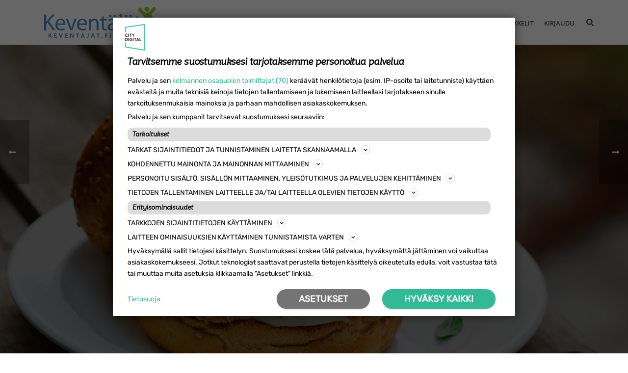

--- FILE ---
content_type: text/html; charset=UTF-8
request_url: https://keventajat.fi/ruoka/loppukesan-parhaat-kevythampurilaiset/
body_size: 69364
content:
<!DOCTYPE html>
<html lang="fi" >
<head>
    <script>var et_site_url='https://keventajat.fi';var et_post_id='55563';function et_core_page_resource_fallback(a,b){"undefined"===typeof b&&(b=a.sheet.cssRules&&0===a.sheet.cssRules.length);b&&(a.onerror=null,a.onload=null,a.href?a.href=et_site_url+"/?et_core_page_resource="+a.id+et_post_id:a.src&&(a.src=et_site_url+"/?et_core_page_resource="+a.id+et_post_id))}
</script><meta charset="UTF-8" /><meta name="viewport" content="width=device-width, initial-scale=1.0, minimum-scale=1.0, maximum-scale=1.0, user-scalable=0" /><meta http-equiv="X-UA-Compatible" content="IE=edge,chrome=1" /><meta name="format-detection" content="telephone=no"><script type="text/javascript">var ajaxurl = "https://keventajat.fi/wp-admin/admin-ajax.php";</script><meta name='robots' content='index, follow, max-image-preview:large, max-snippet:-1, max-video-preview:-1' />

<!-- Google Tag Manager for WordPress by gtm4wp.com -->
<script data-cfasync="false" data-pagespeed-no-defer>
	var gtm4wp_datalayer_name = "dataLayer";
	var dataLayer = dataLayer || [];
</script>
<!-- End Google Tag Manager for WordPress by gtm4wp.com --><link rel="preload" as="image" href="https://keventajat.fi/wp-content/uploads/2023/08/hampurilainen_lohi_sitruuna_lautanen-1024x1024.jpg" fetchpriority="high">
		<style id="critical-path-css" type="text/css">
			body,html{width:100%;height:100%;margin:0;padding:0}.page-preloader{top:0;left:0;z-index:999;position:fixed;height:100%;width:100%;text-align:center}.preloader-preview-area{-webkit-animation-delay:-.2s;animation-delay:-.2s;top:50%;-webkit-transform:translateY(100%);-ms-transform:translateY(100%);transform:translateY(100%);margin-top:10px;max-height:calc(50% - 20px);opacity:1;width:100%;text-align:center;position:absolute}.preloader-logo{max-width:90%;top:50%;-webkit-transform:translateY(-100%);-ms-transform:translateY(-100%);transform:translateY(-100%);margin:-10px auto 0 auto;max-height:calc(50% - 20px);opacity:1;position:relative}.ball-pulse>div{width:15px;height:15px;border-radius:100%;margin:2px;-webkit-animation-fill-mode:both;animation-fill-mode:both;display:inline-block;-webkit-animation:ball-pulse .75s infinite cubic-bezier(.2,.68,.18,1.08);animation:ball-pulse .75s infinite cubic-bezier(.2,.68,.18,1.08)}.ball-pulse>div:nth-child(1){-webkit-animation-delay:-.36s;animation-delay:-.36s}.ball-pulse>div:nth-child(2){-webkit-animation-delay:-.24s;animation-delay:-.24s}.ball-pulse>div:nth-child(3){-webkit-animation-delay:-.12s;animation-delay:-.12s}@-webkit-keyframes ball-pulse{0%{-webkit-transform:scale(1);transform:scale(1);opacity:1}45%{-webkit-transform:scale(.1);transform:scale(.1);opacity:.7}80%{-webkit-transform:scale(1);transform:scale(1);opacity:1}}@keyframes ball-pulse{0%{-webkit-transform:scale(1);transform:scale(1);opacity:1}45%{-webkit-transform:scale(.1);transform:scale(.1);opacity:.7}80%{-webkit-transform:scale(1);transform:scale(1);opacity:1}}.ball-clip-rotate-pulse{position:relative;-webkit-transform:translateY(-15px) translateX(-10px);-ms-transform:translateY(-15px) translateX(-10px);transform:translateY(-15px) translateX(-10px);display:inline-block}.ball-clip-rotate-pulse>div{-webkit-animation-fill-mode:both;animation-fill-mode:both;position:absolute;top:0;left:0;border-radius:100%}.ball-clip-rotate-pulse>div:first-child{height:36px;width:36px;top:7px;left:-7px;-webkit-animation:ball-clip-rotate-pulse-scale 1s 0s cubic-bezier(.09,.57,.49,.9) infinite;animation:ball-clip-rotate-pulse-scale 1s 0s cubic-bezier(.09,.57,.49,.9) infinite}.ball-clip-rotate-pulse>div:last-child{position:absolute;width:50px;height:50px;left:-16px;top:-2px;background:0 0;border:2px solid;-webkit-animation:ball-clip-rotate-pulse-rotate 1s 0s cubic-bezier(.09,.57,.49,.9) infinite;animation:ball-clip-rotate-pulse-rotate 1s 0s cubic-bezier(.09,.57,.49,.9) infinite;-webkit-animation-duration:1s;animation-duration:1s}@-webkit-keyframes ball-clip-rotate-pulse-rotate{0%{-webkit-transform:rotate(0) scale(1);transform:rotate(0) scale(1)}50%{-webkit-transform:rotate(180deg) scale(.6);transform:rotate(180deg) scale(.6)}100%{-webkit-transform:rotate(360deg) scale(1);transform:rotate(360deg) scale(1)}}@keyframes ball-clip-rotate-pulse-rotate{0%{-webkit-transform:rotate(0) scale(1);transform:rotate(0) scale(1)}50%{-webkit-transform:rotate(180deg) scale(.6);transform:rotate(180deg) scale(.6)}100%{-webkit-transform:rotate(360deg) scale(1);transform:rotate(360deg) scale(1)}}@-webkit-keyframes ball-clip-rotate-pulse-scale{30%{-webkit-transform:scale(.3);transform:scale(.3)}100%{-webkit-transform:scale(1);transform:scale(1)}}@keyframes ball-clip-rotate-pulse-scale{30%{-webkit-transform:scale(.3);transform:scale(.3)}100%{-webkit-transform:scale(1);transform:scale(1)}}@-webkit-keyframes square-spin{25%{-webkit-transform:perspective(100px) rotateX(180deg) rotateY(0);transform:perspective(100px) rotateX(180deg) rotateY(0)}50%{-webkit-transform:perspective(100px) rotateX(180deg) rotateY(180deg);transform:perspective(100px) rotateX(180deg) rotateY(180deg)}75%{-webkit-transform:perspective(100px) rotateX(0) rotateY(180deg);transform:perspective(100px) rotateX(0) rotateY(180deg)}100%{-webkit-transform:perspective(100px) rotateX(0) rotateY(0);transform:perspective(100px) rotateX(0) rotateY(0)}}@keyframes square-spin{25%{-webkit-transform:perspective(100px) rotateX(180deg) rotateY(0);transform:perspective(100px) rotateX(180deg) rotateY(0)}50%{-webkit-transform:perspective(100px) rotateX(180deg) rotateY(180deg);transform:perspective(100px) rotateX(180deg) rotateY(180deg)}75%{-webkit-transform:perspective(100px) rotateX(0) rotateY(180deg);transform:perspective(100px) rotateX(0) rotateY(180deg)}100%{-webkit-transform:perspective(100px) rotateX(0) rotateY(0);transform:perspective(100px) rotateX(0) rotateY(0)}}.square-spin{display:inline-block}.square-spin>div{-webkit-animation-fill-mode:both;animation-fill-mode:both;width:50px;height:50px;-webkit-animation:square-spin 3s 0s cubic-bezier(.09,.57,.49,.9) infinite;animation:square-spin 3s 0s cubic-bezier(.09,.57,.49,.9) infinite}.cube-transition{position:relative;-webkit-transform:translate(-25px,-25px);-ms-transform:translate(-25px,-25px);transform:translate(-25px,-25px);display:inline-block}.cube-transition>div{-webkit-animation-fill-mode:both;animation-fill-mode:both;width:15px;height:15px;position:absolute;top:-5px;left:-5px;-webkit-animation:cube-transition 1.6s 0s infinite ease-in-out;animation:cube-transition 1.6s 0s infinite ease-in-out}.cube-transition>div:last-child{-webkit-animation-delay:-.8s;animation-delay:-.8s}@-webkit-keyframes cube-transition{25%{-webkit-transform:translateX(50px) scale(.5) rotate(-90deg);transform:translateX(50px) scale(.5) rotate(-90deg)}50%{-webkit-transform:translate(50px,50px) rotate(-180deg);transform:translate(50px,50px) rotate(-180deg)}75%{-webkit-transform:translateY(50px) scale(.5) rotate(-270deg);transform:translateY(50px) scale(.5) rotate(-270deg)}100%{-webkit-transform:rotate(-360deg);transform:rotate(-360deg)}}@keyframes cube-transition{25%{-webkit-transform:translateX(50px) scale(.5) rotate(-90deg);transform:translateX(50px) scale(.5) rotate(-90deg)}50%{-webkit-transform:translate(50px,50px) rotate(-180deg);transform:translate(50px,50px) rotate(-180deg)}75%{-webkit-transform:translateY(50px) scale(.5) rotate(-270deg);transform:translateY(50px) scale(.5) rotate(-270deg)}100%{-webkit-transform:rotate(-360deg);transform:rotate(-360deg)}}.ball-scale>div{border-radius:100%;margin:2px;-webkit-animation-fill-mode:both;animation-fill-mode:both;display:inline-block;height:60px;width:60px;-webkit-animation:ball-scale 1s 0s ease-in-out infinite;animation:ball-scale 1s 0s ease-in-out infinite}@-webkit-keyframes ball-scale{0%{-webkit-transform:scale(0);transform:scale(0)}100%{-webkit-transform:scale(1);transform:scale(1);opacity:0}}@keyframes ball-scale{0%{-webkit-transform:scale(0);transform:scale(0)}100%{-webkit-transform:scale(1);transform:scale(1);opacity:0}}.line-scale>div{-webkit-animation-fill-mode:both;animation-fill-mode:both;display:inline-block;width:5px;height:50px;border-radius:2px;margin:2px}.line-scale>div:nth-child(1){-webkit-animation:line-scale 1s -.5s infinite cubic-bezier(.2,.68,.18,1.08);animation:line-scale 1s -.5s infinite cubic-bezier(.2,.68,.18,1.08)}.line-scale>div:nth-child(2){-webkit-animation:line-scale 1s -.4s infinite cubic-bezier(.2,.68,.18,1.08);animation:line-scale 1s -.4s infinite cubic-bezier(.2,.68,.18,1.08)}.line-scale>div:nth-child(3){-webkit-animation:line-scale 1s -.3s infinite cubic-bezier(.2,.68,.18,1.08);animation:line-scale 1s -.3s infinite cubic-bezier(.2,.68,.18,1.08)}.line-scale>div:nth-child(4){-webkit-animation:line-scale 1s -.2s infinite cubic-bezier(.2,.68,.18,1.08);animation:line-scale 1s -.2s infinite cubic-bezier(.2,.68,.18,1.08)}.line-scale>div:nth-child(5){-webkit-animation:line-scale 1s -.1s infinite cubic-bezier(.2,.68,.18,1.08);animation:line-scale 1s -.1s infinite cubic-bezier(.2,.68,.18,1.08)}@-webkit-keyframes line-scale{0%{-webkit-transform:scaley(1);transform:scaley(1)}50%{-webkit-transform:scaley(.4);transform:scaley(.4)}100%{-webkit-transform:scaley(1);transform:scaley(1)}}@keyframes line-scale{0%{-webkit-transform:scaley(1);transform:scaley(1)}50%{-webkit-transform:scaley(.4);transform:scaley(.4)}100%{-webkit-transform:scaley(1);transform:scaley(1)}}.ball-scale-multiple{position:relative;-webkit-transform:translateY(30px);-ms-transform:translateY(30px);transform:translateY(30px);display:inline-block}.ball-scale-multiple>div{border-radius:100%;-webkit-animation-fill-mode:both;animation-fill-mode:both;margin:2px;position:absolute;left:-30px;top:0;opacity:0;margin:0;width:50px;height:50px;-webkit-animation:ball-scale-multiple 1s 0s linear infinite;animation:ball-scale-multiple 1s 0s linear infinite}.ball-scale-multiple>div:nth-child(2){-webkit-animation-delay:-.2s;animation-delay:-.2s}.ball-scale-multiple>div:nth-child(3){-webkit-animation-delay:-.2s;animation-delay:-.2s}@-webkit-keyframes ball-scale-multiple{0%{-webkit-transform:scale(0);transform:scale(0);opacity:0}5%{opacity:1}100%{-webkit-transform:scale(1);transform:scale(1);opacity:0}}@keyframes ball-scale-multiple{0%{-webkit-transform:scale(0);transform:scale(0);opacity:0}5%{opacity:1}100%{-webkit-transform:scale(1);transform:scale(1);opacity:0}}.ball-pulse-sync{display:inline-block}.ball-pulse-sync>div{width:15px;height:15px;border-radius:100%;margin:2px;-webkit-animation-fill-mode:both;animation-fill-mode:both;display:inline-block}.ball-pulse-sync>div:nth-child(1){-webkit-animation:ball-pulse-sync .6s -.21s infinite ease-in-out;animation:ball-pulse-sync .6s -.21s infinite ease-in-out}.ball-pulse-sync>div:nth-child(2){-webkit-animation:ball-pulse-sync .6s -.14s infinite ease-in-out;animation:ball-pulse-sync .6s -.14s infinite ease-in-out}.ball-pulse-sync>div:nth-child(3){-webkit-animation:ball-pulse-sync .6s -70ms infinite ease-in-out;animation:ball-pulse-sync .6s -70ms infinite ease-in-out}@-webkit-keyframes ball-pulse-sync{33%{-webkit-transform:translateY(10px);transform:translateY(10px)}66%{-webkit-transform:translateY(-10px);transform:translateY(-10px)}100%{-webkit-transform:translateY(0);transform:translateY(0)}}@keyframes ball-pulse-sync{33%{-webkit-transform:translateY(10px);transform:translateY(10px)}66%{-webkit-transform:translateY(-10px);transform:translateY(-10px)}100%{-webkit-transform:translateY(0);transform:translateY(0)}}.transparent-circle{display:inline-block;border-top:.5em solid rgba(255,255,255,.2);border-right:.5em solid rgba(255,255,255,.2);border-bottom:.5em solid rgba(255,255,255,.2);border-left:.5em solid #fff;-webkit-transform:translateZ(0);transform:translateZ(0);-webkit-animation:transparent-circle 1.1s infinite linear;animation:transparent-circle 1.1s infinite linear;width:50px;height:50px;border-radius:50%}.transparent-circle:after{border-radius:50%;width:10em;height:10em}@-webkit-keyframes transparent-circle{0%{-webkit-transform:rotate(0);transform:rotate(0)}100%{-webkit-transform:rotate(360deg);transform:rotate(360deg)}}@keyframes transparent-circle{0%{-webkit-transform:rotate(0);transform:rotate(0)}100%{-webkit-transform:rotate(360deg);transform:rotate(360deg)}}.ball-spin-fade-loader{position:relative;top:-10px;left:-10px;display:inline-block}.ball-spin-fade-loader>div{width:15px;height:15px;border-radius:100%;margin:2px;-webkit-animation-fill-mode:both;animation-fill-mode:both;position:absolute;-webkit-animation:ball-spin-fade-loader 1s infinite linear;animation:ball-spin-fade-loader 1s infinite linear}.ball-spin-fade-loader>div:nth-child(1){top:25px;left:0;animation-delay:-.84s;-webkit-animation-delay:-.84s}.ball-spin-fade-loader>div:nth-child(2){top:17.05px;left:17.05px;animation-delay:-.72s;-webkit-animation-delay:-.72s}.ball-spin-fade-loader>div:nth-child(3){top:0;left:25px;animation-delay:-.6s;-webkit-animation-delay:-.6s}.ball-spin-fade-loader>div:nth-child(4){top:-17.05px;left:17.05px;animation-delay:-.48s;-webkit-animation-delay:-.48s}.ball-spin-fade-loader>div:nth-child(5){top:-25px;left:0;animation-delay:-.36s;-webkit-animation-delay:-.36s}.ball-spin-fade-loader>div:nth-child(6){top:-17.05px;left:-17.05px;animation-delay:-.24s;-webkit-animation-delay:-.24s}.ball-spin-fade-loader>div:nth-child(7){top:0;left:-25px;animation-delay:-.12s;-webkit-animation-delay:-.12s}.ball-spin-fade-loader>div:nth-child(8){top:17.05px;left:-17.05px;animation-delay:0s;-webkit-animation-delay:0s}@-webkit-keyframes ball-spin-fade-loader{50%{opacity:.3;-webkit-transform:scale(.4);transform:scale(.4)}100%{opacity:1;-webkit-transform:scale(1);transform:scale(1)}}@keyframes ball-spin-fade-loader{50%{opacity:.3;-webkit-transform:scale(.4);transform:scale(.4)}100%{opacity:1;-webkit-transform:scale(1);transform:scale(1)}}		</style>

		
	<!-- This site is optimized with the Yoast SEO plugin v26.8 - https://yoast.com/product/yoast-seo-wordpress/ -->
	<title>Loppukesän parhaat kevythampurilaiset - Keventäjät.fi</title>
	<meta name="description" content="Hampurilaiset ovat ihanaa ja kevyttäkin kesäruokaa, kun muistaa, että pienempikin hampurilainen täyttää ja lisukkeet on hyvä pitää keveinä." />
	<link rel="canonical" href="https://keventajat.fi/ruoka/loppukesan-parhaat-kevythampurilaiset/" />
	<meta property="og:locale" content="fi_FI" />
	<meta property="og:type" content="article" />
	<meta property="og:title" content="Loppukesän parhaat kevythampurilaiset - Keventäjät.fi" />
	<meta property="og:description" content="Hampurilaiset ovat ihanaa ja kevyttäkin kesäruokaa, kun muistaa, että pienempikin hampurilainen täyttää ja lisukkeet on hyvä pitää keveinä." />
	<meta property="og:url" content="https://keventajat.fi/ruoka/loppukesan-parhaat-kevythampurilaiset/" />
	<meta property="og:site_name" content="Keventäjät.fi" />
	<meta property="article:publisher" content="https://facebook.com/keventajat" />
	<meta property="article:published_time" content="2023-08-14T21:00:45+00:00" />
	<meta property="og:image" content="https://keventajat.fi/wp-content/uploads/2023/08/hampurilainen_lohi_sitruuna_lautanen.jpg" />
	<meta property="og:image:width" content="1600" />
	<meta property="og:image:height" content="1067" />
	<meta property="og:image:type" content="image/jpeg" />
	<meta name="author" content="Krista Kupariharju, ruokatoimittaja" />
	<meta name="twitter:card" content="summary_large_image" />
	<meta name="twitter:label1" content="Kirjoittanut" />
	<meta name="twitter:data1" content="Krista Kupariharju, ruokatoimittaja" />
	<meta name="twitter:label2" content="Arvioitu lukuaika" />
	<meta name="twitter:data2" content="4 minuuttia" />
	<script type="application/ld+json" class="yoast-schema-graph">{"@context":"https://schema.org","@graph":[{"@type":"Article","@id":"https://keventajat.fi/ruoka/loppukesan-parhaat-kevythampurilaiset/#article","isPartOf":{"@id":"https://keventajat.fi/ruoka/loppukesan-parhaat-kevythampurilaiset/"},"author":{"name":"Krista Kupariharju, ruokatoimittaja","@id":"https://keventajat.fi/#/schema/person/dbcf04d5c70e28e52a6171f0e816b63a"},"headline":"Loppukesän parhaat kevythampurilaiset","datePublished":"2023-08-14T21:00:45+00:00","mainEntityOfPage":{"@id":"https://keventajat.fi/ruoka/loppukesan-parhaat-kevythampurilaiset/"},"wordCount":777,"commentCount":0,"publisher":{"@id":"https://keventajat.fi/#organization"},"image":{"@id":"https://keventajat.fi/ruoka/loppukesan-parhaat-kevythampurilaiset/#primaryimage"},"thumbnailUrl":"https://keventajat.fi/wp-content/uploads/2023/08/hampurilainen_lohi_sitruuna_lautanen.jpg","keywords":["hampurilainen","kesä","resepti"],"articleSection":["Ruoka"],"inLanguage":"fi","potentialAction":[{"@type":"CommentAction","name":"Comment","target":["https://keventajat.fi/ruoka/loppukesan-parhaat-kevythampurilaiset/#respond"]}]},{"@type":"WebPage","@id":"https://keventajat.fi/ruoka/loppukesan-parhaat-kevythampurilaiset/","url":"https://keventajat.fi/ruoka/loppukesan-parhaat-kevythampurilaiset/","name":"Loppukesän parhaat kevythampurilaiset - Keventäjät.fi","isPartOf":{"@id":"https://keventajat.fi/#website"},"primaryImageOfPage":{"@id":"https://keventajat.fi/ruoka/loppukesan-parhaat-kevythampurilaiset/#primaryimage"},"image":{"@id":"https://keventajat.fi/ruoka/loppukesan-parhaat-kevythampurilaiset/#primaryimage"},"thumbnailUrl":"https://keventajat.fi/wp-content/uploads/2023/08/hampurilainen_lohi_sitruuna_lautanen.jpg","datePublished":"2023-08-14T21:00:45+00:00","description":"Hampurilaiset ovat ihanaa ja kevyttäkin kesäruokaa, kun muistaa, että pienempikin hampurilainen täyttää ja lisukkeet on hyvä pitää keveinä.","breadcrumb":{"@id":"https://keventajat.fi/ruoka/loppukesan-parhaat-kevythampurilaiset/#breadcrumb"},"inLanguage":"fi","potentialAction":[{"@type":"ReadAction","target":["https://keventajat.fi/ruoka/loppukesan-parhaat-kevythampurilaiset/"]}]},{"@type":"ImageObject","inLanguage":"fi","@id":"https://keventajat.fi/ruoka/loppukesan-parhaat-kevythampurilaiset/#primaryimage","url":"https://keventajat.fi/wp-content/uploads/2023/08/hampurilainen_lohi_sitruuna_lautanen.jpg","contentUrl":"https://keventajat.fi/wp-content/uploads/2023/08/hampurilainen_lohi_sitruuna_lautanen.jpg","width":1600,"height":1067},{"@type":"BreadcrumbList","@id":"https://keventajat.fi/ruoka/loppukesan-parhaat-kevythampurilaiset/#breadcrumb","itemListElement":[{"@type":"ListItem","position":1,"name":"Etusivu","item":"https://keventajat.fi/"},{"@type":"ListItem","position":2,"name":"Loppukesän parhaat kevythampurilaiset"}]},{"@type":"WebSite","@id":"https://keventajat.fi/#website","url":"https://keventajat.fi/","name":"Keventäjät.fi","description":"Suomen suosituin painonhallintapalvelu Keventäjät tarjoaa monipuoliset verkkotyökalut ja onnistumisen avaimet laihduttamiseen sekä painonhallintaan.","publisher":{"@id":"https://keventajat.fi/#organization"},"potentialAction":[{"@type":"SearchAction","target":{"@type":"EntryPoint","urlTemplate":"https://keventajat.fi/?s={search_term_string}"},"query-input":{"@type":"PropertyValueSpecification","valueRequired":true,"valueName":"search_term_string"}}],"inLanguage":"fi"},{"@type":"Organization","@id":"https://keventajat.fi/#organization","name":"Keventäjät","url":"https://keventajat.fi/","logo":{"@type":"ImageObject","inLanguage":"fi","@id":"https://keventajat.fi/#/schema/logo/image/","url":"https://keventajat.fi/wp-content/uploads/2016/09/keventajat_logo_kaupan_email.png","contentUrl":"https://keventajat.fi/wp-content/uploads/2016/09/keventajat_logo_kaupan_email.png","width":200,"height":78,"caption":"Keventäjät"},"image":{"@id":"https://keventajat.fi/#/schema/logo/image/"},"sameAs":["https://facebook.com/keventajat"]},{"@type":"Person","@id":"https://keventajat.fi/#/schema/person/dbcf04d5c70e28e52a6171f0e816b63a","name":"Krista Kupariharju, ruokatoimittaja","image":{"@type":"ImageObject","inLanguage":"fi","@id":"https://keventajat.fi/#/schema/person/image/","url":"https://keventajat.fi/wp-content/uploads/2016/08/krista_kupariharju_avatar.jpg","contentUrl":"https://keventajat.fi/wp-content/uploads/2016/08/krista_kupariharju_avatar.jpg","caption":"Krista Kupariharju, ruokatoimittaja"},"description":"Krista valmistui vuonna 2008 kotitalousopettajaksi Helsingin Yliopistosta. Hän aloitti freelance-toimittajan työt jo ennen valmistumistaan ja profiloitui opintojen ollessa loppusuoralla vahvasti ruokaan. Alan lehtiin kirjoittamisen lisäksi tärkeää työkokemusta antoi pesti Huomenta Suomen aamukokkina."}]}</script>
	<!-- / Yoast SEO plugin. -->


<link rel='dns-prefetch' href='//fonts.googleapis.com' />
<link rel="alternate" type="application/rss+xml" title="Keventäjät.fi &raquo; syöte" href="https://keventajat.fi/feed/" />
<link rel="alternate" type="application/rss+xml" title="Keventäjät.fi &raquo; kommenttien syöte" href="https://keventajat.fi/comments/feed/" />

<link rel="shortcut icon" href="https://keventajat.fi/wp-content/uploads/2016/09/favicon.ico"  />
<link rel="apple-touch-icon-precomposed" href="https://keventajat.fi/wp-content/uploads/2016/10/apple-touch-icon-57x57.png">
<link rel="apple-touch-icon-precomposed" sizes="114x114" href="https://keventajat.fi/wp-content/uploads/2016/10/apple-touch-icon-114x114.png">
<link rel="apple-touch-icon-precomposed" sizes="72x72" href="https://keventajat.fi/wp-content/uploads/2016/10/apple-touch-icon-72x72.png">
<link rel="apple-touch-icon-precomposed" sizes="144x144" href="https://keventajat.fi/wp-content/uploads/2016/10/apple-touch-icon-144x144.png">
<script type="text/javascript">window.abb = {};php = {};window.PHP = {};PHP.ajax = "https://keventajat.fi/wp-admin/admin-ajax.php";PHP.wp_p_id = "55563";var mk_header_parallax, mk_banner_parallax, mk_page_parallax, mk_footer_parallax, mk_body_parallax;var mk_images_dir = "https://keventajat.fi/wp-content/themes/jupiter/assets/images",mk_theme_js_path = "https://keventajat.fi/wp-content/themes/jupiter/assets/js",mk_theme_dir = "https://keventajat.fi/wp-content/themes/jupiter",mk_captcha_placeholder = "Enter Captcha",mk_captcha_invalid_txt = "Invalid. Try again.",mk_captcha_correct_txt = "Captcha correct.",mk_responsive_nav_width = 1140,mk_vertical_header_back = "Back",mk_vertical_header_anim = "1",mk_check_rtl = true,mk_grid_width = 1140,mk_ajax_search_option = "fullscreen_search",mk_preloader_bg_color = "#ffffff",mk_accent_color = "#99cc33",mk_go_to_top =  "true",mk_smooth_scroll =  "true",mk_show_background_video =  "true",mk_preloader_bar_color = "#99cc33",mk_preloader_logo = "";var mk_header_parallax = false,mk_banner_parallax = false,mk_footer_parallax = false,mk_body_parallax = false,mk_no_more_posts = "No More Posts",mk_typekit_id   = "",mk_google_fonts = ["Open Sans:100italic,200italic,300italic,400italic,500italic,600italic,700italic,800italic,900italic,100,200,300,400,500,600,700,800,900"],mk_global_lazyload = true;</script><link rel="alternate" title="oEmbed (JSON)" type="application/json+oembed" href="https://keventajat.fi/wp-json/oembed/1.0/embed?url=https%3A%2F%2Fkeventajat.fi%2Fruoka%2Floppukesan-parhaat-kevythampurilaiset%2F" />
<link rel="alternate" title="oEmbed (XML)" type="text/xml+oembed" href="https://keventajat.fi/wp-json/oembed/1.0/embed?url=https%3A%2F%2Fkeventajat.fi%2Fruoka%2Floppukesan-parhaat-kevythampurilaiset%2F&#038;format=xml" />
<style id='wp-img-auto-sizes-contain-inline-css' type='text/css'>
img:is([sizes=auto i],[sizes^="auto," i]){contain-intrinsic-size:3000px 1500px}
/*# sourceURL=wp-img-auto-sizes-contain-inline-css */
</style>
<link rel='stylesheet' id='fp_frontend_css-css' href='https://keventajat.fi/wp-content/plugins/fontpress/custom_files/frontend.css?ver=472afdf3b6835721106fbcfd3976c19e' type='text/css' media='all' />
<style id='wp-block-library-inline-css' type='text/css'>
:root{--wp-block-synced-color:#7a00df;--wp-block-synced-color--rgb:122,0,223;--wp-bound-block-color:var(--wp-block-synced-color);--wp-editor-canvas-background:#ddd;--wp-admin-theme-color:#007cba;--wp-admin-theme-color--rgb:0,124,186;--wp-admin-theme-color-darker-10:#006ba1;--wp-admin-theme-color-darker-10--rgb:0,107,160.5;--wp-admin-theme-color-darker-20:#005a87;--wp-admin-theme-color-darker-20--rgb:0,90,135;--wp-admin-border-width-focus:2px}@media (min-resolution:192dpi){:root{--wp-admin-border-width-focus:1.5px}}.wp-element-button{cursor:pointer}:root .has-very-light-gray-background-color{background-color:#eee}:root .has-very-dark-gray-background-color{background-color:#313131}:root .has-very-light-gray-color{color:#eee}:root .has-very-dark-gray-color{color:#313131}:root .has-vivid-green-cyan-to-vivid-cyan-blue-gradient-background{background:linear-gradient(135deg,#00d084,#0693e3)}:root .has-purple-crush-gradient-background{background:linear-gradient(135deg,#34e2e4,#4721fb 50%,#ab1dfe)}:root .has-hazy-dawn-gradient-background{background:linear-gradient(135deg,#faaca8,#dad0ec)}:root .has-subdued-olive-gradient-background{background:linear-gradient(135deg,#fafae1,#67a671)}:root .has-atomic-cream-gradient-background{background:linear-gradient(135deg,#fdd79a,#004a59)}:root .has-nightshade-gradient-background{background:linear-gradient(135deg,#330968,#31cdcf)}:root .has-midnight-gradient-background{background:linear-gradient(135deg,#020381,#2874fc)}:root{--wp--preset--font-size--normal:16px;--wp--preset--font-size--huge:42px}.has-regular-font-size{font-size:1em}.has-larger-font-size{font-size:2.625em}.has-normal-font-size{font-size:var(--wp--preset--font-size--normal)}.has-huge-font-size{font-size:var(--wp--preset--font-size--huge)}.has-text-align-center{text-align:center}.has-text-align-left{text-align:left}.has-text-align-right{text-align:right}.has-fit-text{white-space:nowrap!important}#end-resizable-editor-section{display:none}.aligncenter{clear:both}.items-justified-left{justify-content:flex-start}.items-justified-center{justify-content:center}.items-justified-right{justify-content:flex-end}.items-justified-space-between{justify-content:space-between}.screen-reader-text{border:0;clip-path:inset(50%);height:1px;margin:-1px;overflow:hidden;padding:0;position:absolute;width:1px;word-wrap:normal!important}.screen-reader-text:focus{background-color:#ddd;clip-path:none;color:#444;display:block;font-size:1em;height:auto;left:5px;line-height:normal;padding:15px 23px 14px;text-decoration:none;top:5px;width:auto;z-index:100000}html :where(.has-border-color){border-style:solid}html :where([style*=border-top-color]){border-top-style:solid}html :where([style*=border-right-color]){border-right-style:solid}html :where([style*=border-bottom-color]){border-bottom-style:solid}html :where([style*=border-left-color]){border-left-style:solid}html :where([style*=border-width]){border-style:solid}html :where([style*=border-top-width]){border-top-style:solid}html :where([style*=border-right-width]){border-right-style:solid}html :where([style*=border-bottom-width]){border-bottom-style:solid}html :where([style*=border-left-width]){border-left-style:solid}html :where(img[class*=wp-image-]){height:auto;max-width:100%}:where(figure){margin:0 0 1em}html :where(.is-position-sticky){--wp-admin--admin-bar--position-offset:var(--wp-admin--admin-bar--height,0px)}@media screen and (max-width:600px){html :where(.is-position-sticky){--wp-admin--admin-bar--position-offset:0px}}

/*# sourceURL=wp-block-library-inline-css */
</style><style id='global-styles-inline-css' type='text/css'>
:root{--wp--preset--aspect-ratio--square: 1;--wp--preset--aspect-ratio--4-3: 4/3;--wp--preset--aspect-ratio--3-4: 3/4;--wp--preset--aspect-ratio--3-2: 3/2;--wp--preset--aspect-ratio--2-3: 2/3;--wp--preset--aspect-ratio--16-9: 16/9;--wp--preset--aspect-ratio--9-16: 9/16;--wp--preset--color--black: #000000;--wp--preset--color--cyan-bluish-gray: #abb8c3;--wp--preset--color--white: #ffffff;--wp--preset--color--pale-pink: #f78da7;--wp--preset--color--vivid-red: #cf2e2e;--wp--preset--color--luminous-vivid-orange: #ff6900;--wp--preset--color--luminous-vivid-amber: #fcb900;--wp--preset--color--light-green-cyan: #7bdcb5;--wp--preset--color--vivid-green-cyan: #00d084;--wp--preset--color--pale-cyan-blue: #8ed1fc;--wp--preset--color--vivid-cyan-blue: #0693e3;--wp--preset--color--vivid-purple: #9b51e0;--wp--preset--gradient--vivid-cyan-blue-to-vivid-purple: linear-gradient(135deg,rgb(6,147,227) 0%,rgb(155,81,224) 100%);--wp--preset--gradient--light-green-cyan-to-vivid-green-cyan: linear-gradient(135deg,rgb(122,220,180) 0%,rgb(0,208,130) 100%);--wp--preset--gradient--luminous-vivid-amber-to-luminous-vivid-orange: linear-gradient(135deg,rgb(252,185,0) 0%,rgb(255,105,0) 100%);--wp--preset--gradient--luminous-vivid-orange-to-vivid-red: linear-gradient(135deg,rgb(255,105,0) 0%,rgb(207,46,46) 100%);--wp--preset--gradient--very-light-gray-to-cyan-bluish-gray: linear-gradient(135deg,rgb(238,238,238) 0%,rgb(169,184,195) 100%);--wp--preset--gradient--cool-to-warm-spectrum: linear-gradient(135deg,rgb(74,234,220) 0%,rgb(151,120,209) 20%,rgb(207,42,186) 40%,rgb(238,44,130) 60%,rgb(251,105,98) 80%,rgb(254,248,76) 100%);--wp--preset--gradient--blush-light-purple: linear-gradient(135deg,rgb(255,206,236) 0%,rgb(152,150,240) 100%);--wp--preset--gradient--blush-bordeaux: linear-gradient(135deg,rgb(254,205,165) 0%,rgb(254,45,45) 50%,rgb(107,0,62) 100%);--wp--preset--gradient--luminous-dusk: linear-gradient(135deg,rgb(255,203,112) 0%,rgb(199,81,192) 50%,rgb(65,88,208) 100%);--wp--preset--gradient--pale-ocean: linear-gradient(135deg,rgb(255,245,203) 0%,rgb(182,227,212) 50%,rgb(51,167,181) 100%);--wp--preset--gradient--electric-grass: linear-gradient(135deg,rgb(202,248,128) 0%,rgb(113,206,126) 100%);--wp--preset--gradient--midnight: linear-gradient(135deg,rgb(2,3,129) 0%,rgb(40,116,252) 100%);--wp--preset--font-size--small: 13px;--wp--preset--font-size--medium: 20px;--wp--preset--font-size--large: 36px;--wp--preset--font-size--x-large: 42px;--wp--preset--spacing--20: 0.44rem;--wp--preset--spacing--30: 0.67rem;--wp--preset--spacing--40: 1rem;--wp--preset--spacing--50: 1.5rem;--wp--preset--spacing--60: 2.25rem;--wp--preset--spacing--70: 3.38rem;--wp--preset--spacing--80: 5.06rem;--wp--preset--shadow--natural: 6px 6px 9px rgba(0, 0, 0, 0.2);--wp--preset--shadow--deep: 12px 12px 50px rgba(0, 0, 0, 0.4);--wp--preset--shadow--sharp: 6px 6px 0px rgba(0, 0, 0, 0.2);--wp--preset--shadow--outlined: 6px 6px 0px -3px rgb(255, 255, 255), 6px 6px rgb(0, 0, 0);--wp--preset--shadow--crisp: 6px 6px 0px rgb(0, 0, 0);}:where(.is-layout-flex){gap: 0.5em;}:where(.is-layout-grid){gap: 0.5em;}body .is-layout-flex{display: flex;}.is-layout-flex{flex-wrap: wrap;align-items: center;}.is-layout-flex > :is(*, div){margin: 0;}body .is-layout-grid{display: grid;}.is-layout-grid > :is(*, div){margin: 0;}:where(.wp-block-columns.is-layout-flex){gap: 2em;}:where(.wp-block-columns.is-layout-grid){gap: 2em;}:where(.wp-block-post-template.is-layout-flex){gap: 1.25em;}:where(.wp-block-post-template.is-layout-grid){gap: 1.25em;}.has-black-color{color: var(--wp--preset--color--black) !important;}.has-cyan-bluish-gray-color{color: var(--wp--preset--color--cyan-bluish-gray) !important;}.has-white-color{color: var(--wp--preset--color--white) !important;}.has-pale-pink-color{color: var(--wp--preset--color--pale-pink) !important;}.has-vivid-red-color{color: var(--wp--preset--color--vivid-red) !important;}.has-luminous-vivid-orange-color{color: var(--wp--preset--color--luminous-vivid-orange) !important;}.has-luminous-vivid-amber-color{color: var(--wp--preset--color--luminous-vivid-amber) !important;}.has-light-green-cyan-color{color: var(--wp--preset--color--light-green-cyan) !important;}.has-vivid-green-cyan-color{color: var(--wp--preset--color--vivid-green-cyan) !important;}.has-pale-cyan-blue-color{color: var(--wp--preset--color--pale-cyan-blue) !important;}.has-vivid-cyan-blue-color{color: var(--wp--preset--color--vivid-cyan-blue) !important;}.has-vivid-purple-color{color: var(--wp--preset--color--vivid-purple) !important;}.has-black-background-color{background-color: var(--wp--preset--color--black) !important;}.has-cyan-bluish-gray-background-color{background-color: var(--wp--preset--color--cyan-bluish-gray) !important;}.has-white-background-color{background-color: var(--wp--preset--color--white) !important;}.has-pale-pink-background-color{background-color: var(--wp--preset--color--pale-pink) !important;}.has-vivid-red-background-color{background-color: var(--wp--preset--color--vivid-red) !important;}.has-luminous-vivid-orange-background-color{background-color: var(--wp--preset--color--luminous-vivid-orange) !important;}.has-luminous-vivid-amber-background-color{background-color: var(--wp--preset--color--luminous-vivid-amber) !important;}.has-light-green-cyan-background-color{background-color: var(--wp--preset--color--light-green-cyan) !important;}.has-vivid-green-cyan-background-color{background-color: var(--wp--preset--color--vivid-green-cyan) !important;}.has-pale-cyan-blue-background-color{background-color: var(--wp--preset--color--pale-cyan-blue) !important;}.has-vivid-cyan-blue-background-color{background-color: var(--wp--preset--color--vivid-cyan-blue) !important;}.has-vivid-purple-background-color{background-color: var(--wp--preset--color--vivid-purple) !important;}.has-black-border-color{border-color: var(--wp--preset--color--black) !important;}.has-cyan-bluish-gray-border-color{border-color: var(--wp--preset--color--cyan-bluish-gray) !important;}.has-white-border-color{border-color: var(--wp--preset--color--white) !important;}.has-pale-pink-border-color{border-color: var(--wp--preset--color--pale-pink) !important;}.has-vivid-red-border-color{border-color: var(--wp--preset--color--vivid-red) !important;}.has-luminous-vivid-orange-border-color{border-color: var(--wp--preset--color--luminous-vivid-orange) !important;}.has-luminous-vivid-amber-border-color{border-color: var(--wp--preset--color--luminous-vivid-amber) !important;}.has-light-green-cyan-border-color{border-color: var(--wp--preset--color--light-green-cyan) !important;}.has-vivid-green-cyan-border-color{border-color: var(--wp--preset--color--vivid-green-cyan) !important;}.has-pale-cyan-blue-border-color{border-color: var(--wp--preset--color--pale-cyan-blue) !important;}.has-vivid-cyan-blue-border-color{border-color: var(--wp--preset--color--vivid-cyan-blue) !important;}.has-vivid-purple-border-color{border-color: var(--wp--preset--color--vivid-purple) !important;}.has-vivid-cyan-blue-to-vivid-purple-gradient-background{background: var(--wp--preset--gradient--vivid-cyan-blue-to-vivid-purple) !important;}.has-light-green-cyan-to-vivid-green-cyan-gradient-background{background: var(--wp--preset--gradient--light-green-cyan-to-vivid-green-cyan) !important;}.has-luminous-vivid-amber-to-luminous-vivid-orange-gradient-background{background: var(--wp--preset--gradient--luminous-vivid-amber-to-luminous-vivid-orange) !important;}.has-luminous-vivid-orange-to-vivid-red-gradient-background{background: var(--wp--preset--gradient--luminous-vivid-orange-to-vivid-red) !important;}.has-very-light-gray-to-cyan-bluish-gray-gradient-background{background: var(--wp--preset--gradient--very-light-gray-to-cyan-bluish-gray) !important;}.has-cool-to-warm-spectrum-gradient-background{background: var(--wp--preset--gradient--cool-to-warm-spectrum) !important;}.has-blush-light-purple-gradient-background{background: var(--wp--preset--gradient--blush-light-purple) !important;}.has-blush-bordeaux-gradient-background{background: var(--wp--preset--gradient--blush-bordeaux) !important;}.has-luminous-dusk-gradient-background{background: var(--wp--preset--gradient--luminous-dusk) !important;}.has-pale-ocean-gradient-background{background: var(--wp--preset--gradient--pale-ocean) !important;}.has-electric-grass-gradient-background{background: var(--wp--preset--gradient--electric-grass) !important;}.has-midnight-gradient-background{background: var(--wp--preset--gradient--midnight) !important;}.has-small-font-size{font-size: var(--wp--preset--font-size--small) !important;}.has-medium-font-size{font-size: var(--wp--preset--font-size--medium) !important;}.has-large-font-size{font-size: var(--wp--preset--font-size--large) !important;}.has-x-large-font-size{font-size: var(--wp--preset--font-size--x-large) !important;}
/*# sourceURL=global-styles-inline-css */
</style>

<style id='classic-theme-styles-inline-css' type='text/css'>
/*! This file is auto-generated */
.wp-block-button__link{color:#fff;background-color:#32373c;border-radius:9999px;box-shadow:none;text-decoration:none;padding:calc(.667em + 2px) calc(1.333em + 2px);font-size:1.125em}.wp-block-file__button{background:#32373c;color:#fff;text-decoration:none}
/*# sourceURL=/wp-includes/css/classic-themes.min.css */
</style>
<link rel='stylesheet' id='widgetopts-styles-css' href='https://keventajat.fi/wp-content/plugins/widget-options/assets/css/widget-options.css?ver=4.1.3' type='text/css' media='all' />
<link rel='stylesheet' id='css-wpautbox-tab-css' href='https://keventajat.fi/wp-content/plugins/wp-author-box-pro/lib/css/jquery-a-tabs.css' type='text/css' media='all' />
<link rel='stylesheet' id='css-wpautbox-css' href='https://keventajat.fi/wp-content/plugins/wp-author-box-pro/lib/css/wpautbox.css' type='text/css' media='all' />
<link rel='stylesheet' id='wpautbox-elusive-icon-css' href='https://keventajat.fi/wp-content/plugins/wp-author-box-pro/includes/ReduxFramework/ReduxCore/assets/css/vendor/elusive-icons/elusive-icons.css?ver=472afdf3b6835721106fbcfd3976c19e' type='text/css' media='all' />
<link rel='stylesheet' id='wpautbox-postlists-css-css' href='https://keventajat.fi/wp-content/plugins/wp-authorbox-posts/assets/css/custom.css?ver=472afdf3b6835721106fbcfd3976c19e' type='text/css' media='all' />
<link rel='stylesheet' id='yuzo-css-css' href='https://keventajat.fi/wp-content/plugins/yuzo/public/assets/css/yuzo.min.css?ver=6.2.3' type='text/css' media='all' />
<link rel='stylesheet' id='et_monarch-css-css' href='https://keventajat.fi/wp-content/plugins/monarch/css/style.css?ver=1.4.14' type='text/css' media='all' />
<link rel='stylesheet' id='et-gf-open-sans-css' href='https://fonts.googleapis.com/css?family=Open+Sans%3A400%2C700&#038;ver=1.3.12' type='text/css' media='all' />
<link rel='stylesheet' id='theme-styles-css' href='https://keventajat.fi/wp-content/themes/jupiter/assets/stylesheet/min/full-styles.6.10.6.css?ver=1749652204' type='text/css' media='all' />
<style id='theme-styles-inline-css' type='text/css'>

			#wpadminbar {
				-webkit-backface-visibility: hidden;
				backface-visibility: hidden;
				-webkit-perspective: 1000;
				-ms-perspective: 1000;
				perspective: 1000;
				-webkit-transform: translateZ(0px);
				-ms-transform: translateZ(0px);
				transform: translateZ(0px);
			}
			@media screen and (max-width: 600px) {
				#wpadminbar {
					position: fixed !important;
				}
			}
		
body { background-color:#fff; } .hb-custom-header #mk-page-introduce, .mk-header { background-color:#f7f7f7;background-size:cover;-webkit-background-size:cover;-moz-background-size:cover; } .hb-custom-header > div, .mk-header-bg { background-color:#fff; } .mk-classic-nav-bg { background-color:#fff; } .master-holder-bg { background-color:#fff; } #mk-footer { background-color:#222222; } #mk-boxed-layout { -webkit-box-shadow:0 0 0px rgba(0, 0, 0, 0); -moz-box-shadow:0 0 0px rgba(0, 0, 0, 0); box-shadow:0 0 0px rgba(0, 0, 0, 0); } .mk-news-tab .mk-tabs-tabs .is-active a, .mk-fancy-title.pattern-style span, .mk-fancy-title.pattern-style.color-gradient span:after, .page-bg-color { background-color:#fff; } .page-title { font-size:20px; color:#ffffff; text-transform:uppercase; font-weight:400; letter-spacing:2px; } .page-subtitle { font-size:14px; line-height:100%; color:#a3a3a3; font-size:14px; text-transform:none; } .mk-header { border-bottom:1px solid #ededed; } .header-style-1 .mk-header-padding-wrapper, .header-style-2 .mk-header-padding-wrapper, .header-style-3 .mk-header-padding-wrapper { padding-top:91px; } .mk-process-steps[max-width~="950px"] ul::before { display:none !important; } .mk-process-steps[max-width~="950px"] li { margin-bottom:30px !important; width:100% !important; text-align:center; } .mk-event-countdown-ul[max-width~="750px"] li { width:90%; display:block; margin:0 auto 15px; } body { font-family:Arial, Helvetica, sans-serif } body { font-family:Open Sans } @font-face { font-family:'star'; src:url('https://keventajat.fi/wp-content/themes/jupiter/assets/stylesheet/fonts/star/font.eot'); src:url('https://keventajat.fi/wp-content/themes/jupiter/assets/stylesheet/fonts/star/font.eot?#iefix') format('embedded-opentype'), url('https://keventajat.fi/wp-content/themes/jupiter/assets/stylesheet/fonts/star/font.woff') format('woff'), url('https://keventajat.fi/wp-content/themes/jupiter/assets/stylesheet/fonts/star/font.ttf') format('truetype'), url('https://keventajat.fi/wp-content/themes/jupiter/assets/stylesheet/fonts/star/font.svg#star') format('svg'); font-weight:normal; font-style:normal; } @font-face { font-family:'WooCommerce'; src:url('https://keventajat.fi/wp-content/themes/jupiter/assets/stylesheet/fonts/woocommerce/font.eot'); src:url('https://keventajat.fi/wp-content/themes/jupiter/assets/stylesheet/fonts/woocommerce/font.eot?#iefix') format('embedded-opentype'), url('https://keventajat.fi/wp-content/themes/jupiter/assets/stylesheet/fonts/woocommerce/font.woff') format('woff'), url('https://keventajat.fi/wp-content/themes/jupiter/assets/stylesheet/fonts/woocommerce/font.ttf') format('truetype'), url('https://keventajat.fi/wp-content/themes/jupiter/assets/stylesheet/fonts/woocommerce/font.svg#WooCommerce') format('svg'); font-weight:normal; font-style:normal; } .woocommerce .quantity .plus { top:auto !important; } .wp-caption { max-width:100%; } .mk-blog-newspaper-item .mk-love-holder { display:none !important; } .post-type-badge { display:none !important; } .image-hover-overlay { display:none; } .mk-blog-newspaper-item time { margin-bottom:8px!important; margin-top:-10px; } .the-excerpt p { font-size:14px!important; } .mk-blog-newspaper-item .the-title a { line-height:14px!important; } .mk-blog-newspaper-item .mk-blog-meta { padding:20px 20px 0px 20px!important; } .mk-blog-meta .mk-teader-button { display:none !important; } .the-excerpt p { margin-bottom:0; } .mk-blog-newspaper-item .newspaper-item-footer { background-color:#fff!important; } .mk-blog-newspaper-item .newspaper-item-footer { border-top:1px solid #fff!important; } .mk-readmore { display:none !important; } .mk-blog-single.blog-style-bold { padding:0; } @media screen and (max-width:765px) { .mk-blog-hero.bold-style .the-title { font-size:32px!important; letter-spacing:0px!important; line-height:110%!important; } } .yuzo_related_post { padding:0; margin:0; } .yuzo_clearfixed.yuzo__title h4 { color:#666!important; font-size:15px!important; font-weight:bold; } .mk-single-content h2 { margin-top:36px; margin-bottom:8px; font-size:25px!important; text-transform:none!important; color:#99CC33!important; } .mk-single-content h3 { margin-top:36px; margin-bottom:6px; font-weight:600!important; font-size:16px!important; font-family:'Open Sans'!important; color:#0099FF!important; font-style:italic; } .mk-single-content h4 { margin-top:32px; margin-bottom:10px; font-weight:800; font-size:14px!important; font-family:'Open Sans'!important; text-transform:uppercase!important; } ul li { font-size:15px; } .lahteet { font-size:13px; } .mk-blog-hero.bold-style .the-title { font-size:48px; letter-spacing:1px; } .mk-blockquote.line-style { border-left:5px solid!important; } .mk-blockquote p { font-size:24px; font-family:"Bloomsbury"; letter-spacing:1px; color:#99CC33; } .field_article_teaser { font-weight:bold; color:#222222; margin-bottom:24px; } .mk-blog-single.blog-style-bold .mk-single-content { font-size:16px; line-height:26px; } .mk-dropcaps.fancy-style { width:43px!important; height:43px!important; line-height:43px!important; } .mk-dropcaps { margin:9px 8px 0 0!important; } .master-holder.blog-style-bold .single-post-tags a:hover { background-color:#99cc33; color:#ffffff; } .mk-fancy-table th { text-align:left!important; } .mk-fancy-table.table-style1 td { text-align:left!important; } .widget_posts_lists ul li .post-list-title { font-size:12px; line-height:15px; } .saboxplugin-wrap .saboxplugin-desc { margin-bottom:20px; } .saboxplugin-wrap { margin-top:30px!important; background-color:#fdfdfd; } .saboxplugin-wrap .saboxplugin-desc a { text-decoration:underline; color:#99CC33; } .authortitle { margin-top:0px!important; } body .a-tabs .a-tab-container .a-tab-content { padding-top:24px!important } .widget { margin-bottom:20px; border-bottom:1px solid #ddd; padding-bottom:20px; } section#social-3 { border-bottom:none; } #mk-footer .widget { margin-bottom:40px; border-bottom:none; padding-bottom:none; } .mk-blog-showcase { padding-top:0!important; padding-bottom:40px!important; } .textwidget a:hover { color:#99CC33!important; } .shadow { text-shadow:2px 2px 2px rgba(0,0,0,0.2); } .mk-product-loop.compact-layout .products .mk-love-holder, .related.compact-layout .products .mk-love-holder, .upsells.compact-layout .products .mk-love-holder { display:none; } .vc_custom_1475489696617 { background-color:rgba(255,255,255,0.6) !important; } span.sku_wrapper { display:none; } p.stock.in-stock { display:none; } li.reviews_tab { display:none!important; } div#tab-description h4 { display:none; } div#tab-additional_information h4 { display:none; } .woocommerce div.product, .woocommerce-page div.product, .woocommerce #content div.product, .woocommerce-page #content div.product { margin-top:20px; } #mk-page-introduce.intro-left { background-color:#99CC33; } #mk-page-introduce { padding:12px 0; } .et_monarch .et_social_networks .et_social_icons_container { margin-bottom:20px!important; } .search-loop-meta { display:none!important; } .mk-testimonial.avantgarde-style.light-version .mk-testimonial-company { background-image:url("https://keventajat.fi/wp-content/uploads/2016/09/painonpudotus_kevyempi.png"); background-position:center; background-repeat:no-repeat; background-size:200px 151px; padding:100px; padding-top:80px; padding-bottom:80px; font-family:'Corporative-Italic'; font-weight:800; font-size:30px; opacity:1!important; } .mk-testimonial.avantgarde-style .mk-testimonial-author { margin-bottom:84px!important; margin-top:0px!important; } .mk-testimonial .mk-testimonial-content p { margin-bottom:0px!important; } .mk-blog-newspaper-item time a { display:none; } .the-excerpt p { margin-top:18px; } .mk-publish-date a { display:none; } .main-navigation-ul li.has-mega-menu > ul.sub-menu { width:40%; left:60%; } .megamenu-widgets-container { padding-top:20px!important; } button, input[type="button"], input[type="reset"], input[type="submit"] { padding:20px 30px; text-transform:uppercase; margin-top:15px; margin-bottom:15px; color:#fff; font-size:13px; font-weight:bold; background-color:#0099FF; border:none; border-radius:2px; } .mk-tooltip--link { text-decoration:underline!important; color:#444444; } .mk-tooltip--link:hover { color:#0099FF!important; } .wb-zero-overlay { position:fixed; left:0; top:0; width:100%; height:100%; z-index:9999; background:#000; background:rgba(0,0,0,0.8); background:-webkit-radial-gradient(50% 50%, ellipse closest-corner, rgba(0,0,0,0.45) 1%, rgba(0,0,0,0.8) 100%); background:-moz-radial-gradient(50% 50%, ellipse closest-corner, rgba(0,0,0,0.45) 1%, rgba(0,0,0,0.8) 100%); background:-ms-radial-gradient(50% 50%, ellipse closest-corner, rgba(0,0,0,0.45) 1%, rgba(0,0,0,0.8) 100%); background:radial-gradient(50% 50%, ellipse closest-corner, rgba(0,0,0,0.45) 1%, rgba(0,0,0,0.8) 100%); filter:alpha(opacity = 80); } #wb-zero-nag { width:70%; max-width:620px; margin:0; top:120px !important; left:50%; transform:translateX(-50%); height:inherit; position:absolute; background:transparent; border:none; min-height:634px; padding-top:0px; z-index:99999; } .nag-inner { background-color:#FFF; border:1px solid #eeeeee; border-radius:2px; box-shadow:2px 2px 5px rgba(0,0,0,0.15); color:#555555; font-weight:400; padding:22px; padding-bottom:10px!important; font-size:15px; line-height:22px; color:#555; } .nag-inner div { margin-top:16px; font-family:'Open Sans'; } #wb-zero-nag a { color:#0099FF; text-decoration:underline; font-size:11px; } .nagbtn { -webkit-border-radius:2; -moz-border-radius:2; border-radius:2px; letter-spacing:2px; font-family:'Open Sans'; color:#ffffff!important; font-size:13px; font-weight:600; background:#0099ff; padding:15px 25px 15px 25px; text-decoration:none!important; } .nagbtn:hover { background:#222222; text-decoration:none; } html, body { height:100%; } .mk-blog-author { display:none; visibility:hidden; width:0px; float:left; } .mk-categories { display:none; visibility:hidden; width:0px; float:left; } @media handheld, only screen and (min-width:1141px) { .trans-header .bg-true.light-skin:not(.a-sticky) .mk-header-social.header-section a svg, .trans-header .bg-true.light-skin:not(.a-sticky) .main-navigation-ul li.menu-item a.menu-item-link .mk-svg-icon, .trans-header .bg-true.light-skin:not(.a-sticky) { fill:#333 !important; } } body .trans-header .bg-true.light-skin:not(.a-sticky) .main-navigation-ul li.menu-item a.menu-item-link .mk-svg-icon { fill:#000 !important; } body:not(.compose-mode) .mk-page-section.full_layout { overflow:unset !important; } .mk-mini-callout p { display:inline-block; margin-bottom:10px; } .mk-fancy-title.color-single p, .mk-fancy-title.color-single span { color:inherit; } @media only screen and (max-width:1124px) { .desktop-menu-item { display:none !important; } } @media only screen and (min-width:1125px) { .mobile-menu-item { display:none !important; } } @media (max-width:768px) { .mk-go-top { position:fixed !important; bottom:100px !important; z-index:1000 !important; } }
/*# sourceURL=theme-styles-inline-css */
</style>
<link rel='stylesheet' id='mkhb-render-css' href='https://keventajat.fi/wp-content/themes/jupiter/header-builder/includes/assets/css/mkhb-render.css?ver=6.10.6' type='text/css' media='all' />
<link rel='stylesheet' id='mkhb-row-css' href='https://keventajat.fi/wp-content/themes/jupiter/header-builder/includes/assets/css/mkhb-row.css?ver=6.10.6' type='text/css' media='all' />
<link rel='stylesheet' id='mkhb-column-css' href='https://keventajat.fi/wp-content/themes/jupiter/header-builder/includes/assets/css/mkhb-column.css?ver=6.10.6' type='text/css' media='all' />
<link rel='stylesheet' id='rangeslider-css' href='https://keventajat.fi/wp-content/plugins/obesus-oy-custom-form/assets/rangeslider/rangeslider.css?ver=2.2.1' type='text/css' media='all' />
<link rel='stylesheet' id='theme-options-css' href='https://keventajat.fi/wp-content/uploads/mk_assets/theme-options-production-1768812410.css?ver=1768812403' type='text/css' media='all' />
<link rel='stylesheet' id='jupiter-donut-shortcodes-css' href='https://keventajat.fi/wp-content/plugins/jupiter-donut/assets/css/shortcodes-styles.min.css?ver=1.6.5' type='text/css' media='all' />
<link rel='stylesheet' id='mk-style-css' href='https://keventajat.fi/wp-content/themes/jupiter-child/style.css?ver=472afdf3b6835721106fbcfd3976c19e' type='text/css' media='all' />
<script type="text/javascript" src="https://keventajat.fi/wp-includes/js/jquery/jquery.min.js?ver=3.7.1" id="jquery-core-js"></script>
<script type="text/javascript" src="https://keventajat.fi/wp-includes/js/jquery/jquery-migrate.min.js?ver=3.4.1" id="jquery-migrate-js"></script>
<script type="text/javascript" data-noptimize='' data-no-minify='' src="https://keventajat.fi/wp-content/themes/jupiter/assets/js/plugins/wp-enqueue/min/webfontloader.js?ver=472afdf3b6835721106fbcfd3976c19e" id="mk-webfontloader-js"></script>
<script type="text/javascript" id="mk-webfontloader-js-after">
/* <![CDATA[ */
WebFontConfig = {
	timeout: 2000
}

if ( mk_typekit_id.length > 0 ) {
	WebFontConfig.typekit = {
		id: mk_typekit_id
	}
}

if ( mk_google_fonts.length > 0 ) {
	WebFontConfig.google = {
		families:  mk_google_fonts
	}
}

if ( (mk_google_fonts.length > 0 || mk_typekit_id.length > 0) && navigator.userAgent.indexOf("Speed Insights") == -1) {
	WebFont.load( WebFontConfig );
}
		
//# sourceURL=mk-webfontloader-js-after
/* ]]> */
</script>
<script type="text/javascript" src="https://keventajat.fi/wp-content/plugins/obesus-oy-custom-form/assets/rangeslider/rangeslider.min.js?ver=2.2.1" id="rangeslider-js"></script>
<script></script><link rel="https://api.w.org/" href="https://keventajat.fi/wp-json/" /><link rel="alternate" title="JSON" type="application/json" href="https://keventajat.fi/wp-json/wp/v2/posts/55563" /><link rel="EditURI" type="application/rsd+xml" title="RSD" href="https://keventajat.fi/xmlrpc.php?rsd" />

<link rel='shortlink' href='https://keventajat.fi/?p=55563' />
<script>
		document.addEventListener("gravito:tcfv2:client", (e) => {
		  let eventType = e.detail.eventType;
		  switch (eventType) {
			case "layer1:opt-in:all":
			case "layer1:opt-out:all":
			case "layer2:opt-in:selected":
			case "layer2:opt-in:all":
			case "layer2:opt-out:all":
			case "opt-in:previously":
			  // Insert your GTM script here
				(function(w,d,s,l,i){w[l]=w[l]||[];w[l].push({"gtm.start":
				new Date().getTime(),event:"gtm.js"});var f=d.getElementsByTagName(s)[0],
				j=d.createElement(s),dl=l!="dataLayer"?"&l="+l:"";j.async=true;j.src=
				"https://www.googletagmanager.com/gtm.js?id="+i+dl;f.parentNode.insertBefore(j,f);
				})(window,document,"script","dataLayer","GTM-M9WG5VB")
			  break;
			default:
			  break;
		  }
		});
		
		window.gravitoCMPConfig={
	"settings": {
	  "useGravitoBackend": true,
	  "backendUrl": "",
	  "catchCMPEvents": true,
	  "userIdModule": false,
	  "useGCM": true,
	  "useACM": true,
	  "type": "TCF",
	  "sdkVersion": 3,
	  "version": "bundle_latest_5",
	  "useUET": true
	},
	"core": {
	  "languageCode": "fi",
	  "cookieName": "TcString",
	  "cookieExpiry": 365,
	  "rejectAllCookieExpiry": 60,
	  "syncAfter": 1800,
	  "settingBtnClassname": "optanon-show-settings",
	  "version": 5,
	  "googleTcfId": 755,
	  "publisherCountryCode": "FI",
	  "useTopDomain": true,
	  "purposeOneTreatment": false,
	  "legitimateInterestDefaultBehavaior": true,
	  "purposes": [
		{
		  "type": "stacks",
		  "id": 1
		},
		{
		  "type": "stacks",
		  "id": 8
		},
		{
		  "type": "stacks",
		  "id": 16
		},
		{
		  "type": "purposes",
		  "id": 1
		}
	  ],
	  "necessaryLegitimatePurposes": [],
	  "specialFeatures": [
		1,
		2
	  ],
	  "specialPurposes": [
		1,
		2
	  ],
	  "features": [
		1,
		2,
		3
	  ],
	  "vendors": [
		44,
		50,
		39,
		612,
		264,
		565,
		68,
		793,
		23,
		394,
		273,
		12,
		128,
		30,
		620,
		329,
		729,
		315,
		77,
		91,
		209,
		1029,
		122,
		126,
		1248,
		814,
		773,
		755,
		98,
		131,
		253,
		10,
		278,
		919,
		202,
		52,
		493,
		102,
		142,
		1126,
		130,
		812,
		373,
		241,
		69,
		385,
		772,
		412,
		384,
		1249,
		76,
		11,
		290,
		16,
		506,
		415,
		84,
		33,
		73,
		82,
		161,
		45,
		115,
		246,
		13,
		851,
		132,
		345,
		21,
		423,
		28,
		36,
		1208,
		32,
		25,
		210,
		1028,
		639
	  ],
	  "googleVendors": [
		70,
		1301,
		108,
		122,
		1097,
		311,
		89,
		149,
		259,
		1205,
		486,
		540,
		494,
		2677,
		323
	  ],
	  "adsConsentId": [
		1
	  ],
	  "adsUserDataConsentId": [
		1,
		7
	  ],
	  "adsPersonalizationConsentId": [
		3,
		4
	  ],
	  "analyticsConsentId": [
		9,
		10,
		7
	  ],
	  "nonTCFVendors": [
		{
		  "type": "nonTCFVendors",
		  "id": 1,
		  "name": "Meta (ex. Facebook)",
		  "description": "",
		  "isConsentable": true,
		  "cookiesDeclaration": []
		},
		{
		  "type": "nonTCFVendors",
		  "id": 2,
		  "name": "Google",
		  "description": "",
		  "isConsentable": true,
		  "cookiesDeclaration": []
		},
		{
		  "type": "nonTCFVendors",
		  "id": 3,
		  "name": "Microsoft",
		  "description": "",
		  "isConsentable": true,
		  "cookiesDeclaration": []
		},
		{
		  "type": "nonTCFVendors",
		  "id": 4,
		  "name": "Cloudflare",
		  "description": "",
		  "isConsentable": false,
		  "cookiesDeclaration": []
		}
	  ],
	  "customPurposes": [],
	  "publisherRestrictions": [],
	  "necessaryVendors": [],
	  "useAdvanceGCM": false
	},
	"text": {
	  "firstLayer": {
		"title": "Tarvitsemme suostumuksesi tarjotaksemme personoitua palvelua",
		"introductionText": "Palvelu ja sen <span id=\"partners-link\">kolmannen osapuolen toimittajat ({VendorsCount})</span> keräävät henkilötietoja (esim. IP-osoite tai laitetunniste) käyttäen evästeitä ja muita teknisiä keinoja tietojen tallentamiseen ja lukemiseen laitteellasi tarjotakseen sinulle tarkoituksenmukaisia mainoksia ja parhaan mahdollisen asiakaskokemuksen.",
		"consentableItemDescription": "Palvelu ja sen kumppanit tarvitsevat suostumuksesi seuraaviin:",
		"legalFooter": "Hyväksymällä sallit tietojesi käsittelyn. Suostumuksesi koskee tätä palvelua, hyväksymättä jättäminen voi vaikuttaa asiakaskokemukseesi. Jotkut teknologiat saattavat perustella tietojen käsittelyä oikeutetulla edulla, voit vastustaa tätä tai muuttaa muita asetuksia klikkaamalla \"Asetukset\" linkkiä.",
		"privacyPolicyUrl": "https://www.citydigital.fi/tietosuojaseloste/",
		"privacyLabel": "Tietosuoja",
		"actions": [
		  "Asetukset",
		  "Hyväksy kaikki",
		  ""
		]
	  },
	  "secondLayer": {
		"title": "Suostumusasetukset",
		"introductionText": "Meidän {VendorsCount} toimittajaa keräävät ja hyödyntävät sekä tallentavat laitteellesi erilaisia tietoja käytettäväksi meille tärkeisiin tarkoituksiin kuten esimerksiksi sisällön ja mainonnan kohdentamiseen. Tässä voit sallia tai muutta valintojasi toimittajakohtaisesti.",
		"copyTCstringTooltip": "Klikkaamalla tästä voit kopioida CMP asetukset leikepöydälle",
		"tabLabels": [
		  "Tarkoitukset ja ominaisuudet",
		  "Toimittajat"
		],
		"privacyPolicyUrl": "https://www.citydigital.fi/tietosuojaseloste/",
		"privacyLabel": "Tietosuoja",
		"checkBoxLabels": {
		  "consent": "Hyväksy",
		  "legitimateInterest": "Oikeutettu etu"
		},
		"actions": [
		  "Hyväksy kaikki",
		  "Hyväksy valitut",
		  "Estä kaikki"
		]
	  },
	  "thirdLayer": {
		"confirmationForUncheck": {
		  "heading": "Oletko varma?",
		  "paragraphs": [
			"Evästeet ja muut vastaavat tekniset menetelmät ovat tarpeellisia, jotta voimme tarjota sinulle paremman ja henkilökohtaisemman asiakaskokemuksen."
		  ]
		},
		"confirmationForAcceptSelected": {
		  "heading": "Oletko varma?",
		  "paragraphs": [
			"Evästeet ja muut vastaavat tekniset menetelmät ovat tarpeellisia, jotta voimme tarjota sinulle paremman ja henkilökohtaisemman asiakaskokemuksen. Ilman evästeitä ja vastaavia menetelmiä käyttökokemuksesi voi olla heikompi."
		  ]
		},
		"actions": [
		  "Peruuta",
		  "Kyllä"
		]
	  },
	  "cookieReportLayer": {
		"buttonTitle": "Evästeraportti",
		"heading": "Sivuston käyttämät evästeet",
		"introductionText": "Evästeitä käytetään sivuston teknisiin toimintoihin, käyttökokemuksen optimointiin ja käyttäjien seurantaan. Tämä raportti sisältää tiedot evästeistä joita sivusto käyttää joko teknisiin käyttötarkoituksiin (ennen suostumusta) ja evästeet ovat luonteeltaan pakollisia sivuston toiminnon kannalta, tai evästeitä käytetään suostumuksen jälkeen (käyttäjä hyväksyy kaikki käyttötarkoitukset). Riippuen suostumuksistasi kaikkia listattuja evästeitä ei välttämättä aseteta selaimeesi.",
		"beforeAcceptHeader": "Evästeet ennen suostumusta (pakolliset ja toiminnalliset evästeet)",
		"afterAcceptHeader": "Evästeet suostumushyväksynnän jälkeen",
		"nameHeader": "Nimi",
		"domainHeader": "Domain-nimi",
		"descriptionHeader": "Kuvaus",
		"cookieTypeHeader": "Tyyppi",
		"expiryHeader": "Elinikä",
		"httpOnlyHeader": "Palvelineväste",
		"sizeHeader": "Koko",
		"noCookieDataMessage": "Ei evästeskannauksen tuloksia saatavilla.",
		"noCookieDataBeforeAcceptingMsg": "Evästeitä ei löytynyt ennen suostumushyväksyntää.",
		"noCookieDataAfterAcceptingMsg": "Evästeitä ei löytynyt suostumushyväksynnän jälkeen."
	  },
	  "commonTerms": {
		"purposes": "Tarkoitukset",
		"consent": "Suostumus",
		"legitimateInterest": "Oikeutettu etu",
		"specialPurposes": "Erityiset tarkoitukset",
		"specialFeatures": "Erityisominaisuudet",
		"features": "Ominaisuudet",
		"policyURl": "Tietosuojakäytäntö",
		"nonTCFVendors": "Toimittajat jotka eivät kuulu IAB:n TCF verkostoon",
		"vendors": "Toimittajat",
		"customPurposes": "Mukautetut tarkoitukset",
		"cookieMaxAge": "Evästeen säilytysaika",
		"disclouserDetails": "Yksityiskohdat",
		"disclouserFetchingError": "Virhe toimittajan lisätietojen noutamisessa",
		"disclouserHeaderIdentifier": "Tunniste",
		"disclouserHeaderDomain": "Verkkotunnus",
		"disclouserHeaderType": "Tyyppi",
		"disclosureHeaderMaxAge": "Max elinikä (s)",
		"disclosureHeaderPurpose": "Tarkoitus",
		"cookieRefresh": "Evästeen päivittäminen",
		"usesCookies": "Käyttää evästeitä",
		"usesNonCookieAccess": "Käyttää jotain muuta tapaa",
		"yes": "Kyllä",
		"no": "Ei",
		"seconds": "sekuntia",
		"days": "päivää",
		"googleVendors": "Google Vendors",
		"alertMessageForCopiedTcString": "CMP asetukset kopioitu leikepöydälle",
		"legitVendorCount": "Teknologiat, jotka ovat sivuston toiminnalle välttämättömiä",
		"consentVendorCount": "Teknologiat, jotka tarvitsevat lupasi toimiakseen oikein",
		"stdRetention": "Normaali säilyvyys",
		"dataDeclaration": "Tietosuojailmoitus",
		"legIntClaim": "Käsittelyperuste",
		"dataDeclarationNameHeader": "Hyödynnettävä tieto",
		"dataDeclarationIdHeader": "Id",
		"dataDeclarationDescriptionHeader": "Selite",
		"purposeIllustration": "Kuvaus",
		"vendorCountDeclarationText": "{VendorsCount} toimittajaa voi käyttää tätä",
		"retention": "Säilyttäminen",
		"cookiesDeclaration": "Evästeiden ilmoitus"
	  }
	},
	"languages": {},
	"style": {
	  "logoUrl": "https://www.citydigital.fi/wp-content/uploads/2022/11/cropped-logo-square.png",
	  "primaryColor": "#32ba96",
	  "secondaryColor": "#757474",
	  "disableConfirmationModal": true,
	  "showCopyTcStringButton": true,
	  "accessibilityEnabled": false,
	  "showScrollBars": false,
	  "scrollBarWidth": "10px",
	  "customCSS": "/* Applying a transform scale for increased size */.gravitoCMP-header-logo-div img {    height: 60px !important;    /* Increase size */    display: block;}",
	  "layoutType": "2-tabs",
	  "consentInputType": "checkbox",
	  "useAccordionForPurpose": true,
	  "fonts": [
		{
		  "url": "https://fonts.gstatic.com/s/rubik/v28/iJWKBXyIfDnIV7nBrXw.woff2",
		  "unicodeRange": "U+0000-00FF, U+0131, U+0152-0153, U+02BB-02BC, U+02C6, U+02DA, U+02DC, \nU+0304, U+0308, U+0329, U+2000-206F, U+20AC, U+2122, U+2191, U+2193, \nU+2212, U+2215, U+FEFF, U+FFFD\n"
		},
		{
		  "url": "https://fonts.gstatic.com/s/rubik/v28/iJWKBXyIfDnIV7nPrXyi0A.woff2",
		  "unicodeRange": "U+0100-02BA, U+02BD-02C5, U+02C7-02CC, U+02CE-02D7, U+02DD-02FF, U+0304, \nU+0308, U+0329, U+1D00-1DBF, U+1E00-1E9F, U+1EF2-1EFF, U+2020, \nU+20A0-20AB, U+20AD-20C0, U+2113, U+2C60-2C7F, U+A720-A7FF\n"
		}
	  ],
	  "logoAltText": "website logo"
	}
  }
		var gravitoSDKTag = document.createElement("script");
  gravitoSDKTag.src = "https://cdn.gravito.net/sdkv3/latest/sdk.js";
  gravitoSDKTag.onload = function () {
	window.gravito.init("tcfCMP", "firstParty");
  };
  document.head.appendChild(gravitoSDKTag);
</script>
<script>

function main() {

  document.addEventListener("gravito:tcfv2:client", function (n) {

    if (

      [

        "layer1:opt-in:all",

        "layer2:opt-in:all",

        "layer2:opt-in:selected",

        "layer2:opt-out:all",

        "layer1:opt-out:all",

        "opt-in:previously",

      ].includes(n.detail.eventType)

    ) {

      setTimeout(function () {

        window.dataLayer = window.dataLayer || [];

        window.dataLayer.push({

          event: "gravitoTCFConsents",

          consentObj: window.gravitoCMP.currentState,

        }),

          window.dataLayer.push({ event: "gravito_consent_update" });

      }, 10);

    }

  });

}

 

main();

</script>

<script async='async' src='https://lwadm.com/lw/pbjs?pid=d5cce1eb-1310-4897-8cf1-3481ad0fe582'></script>
<script type='text/javascript'>
    var lwhbim = lwhbim || {cmd:[]};
</script>  <style type="text/css">.a-tabs .wpautbox-socials-custom a .wpautbox-icon{ color: #fff;}.a-tabs .wpautbox-socials-custom a:hover .wpautbox-icon{ color: #fff;}.a-tabs .wpautbox-socials-custom a .wpautbox-icon{ background: #333;}.a-tabs .wpautbox-socials-custom a:hover .wpautbox-icon{ background: #222;}</style><style type="text/css" id="et-bloom-custom-css">
					.et_bloom .et_bloom_optin_0 .et_bloom_form_content { background-color: #ededed !important; } .et_bloom .et_bloom_optin_0 .zigzag_edge .et_bloom_form_content:before { background: linear-gradient(45deg, transparent 33.33%, #ededed 33.333%, #ededed 66.66%, transparent 66.66%), linear-gradient(-45deg, transparent 33.33%, #ededed 33.33%, #ededed 66.66%, transparent 66.66%) !important; background-size: 20px 40px !important; } .et_bloom .et_bloom_optin_0 .zigzag_edge.et_bloom_form_right .et_bloom_form_content:before, .et_bloom .et_bloom_optin_0 .zigzag_edge.et_bloom_form_left .et_bloom_form_content:before { background-size: 40px 20px !important; }
					@media only screen and ( max-width: 767px ) {.et_bloom .et_bloom_optin_0 .zigzag_edge.et_bloom_form_right .et_bloom_form_content:before, .et_bloom .et_bloom_optin_0 .zigzag_edge.et_bloom_form_left .et_bloom_form_content:before { background: linear-gradient(45deg, transparent 33.33%, #ededed 33.333%, #ededed 66.66%, transparent 66.66%), linear-gradient(-45deg, transparent 33.33%, #ededed 33.33%, #ededed 66.66%, transparent 66.66%) !important; background-size: 20px 40px !important; } }.et_bloom .et_bloom_optin_0 .et_bloom_form_container .et_bloom_form_header { background-color: #ffffff !important; } .et_bloom .et_bloom_optin_0 .et_bloom_form_content button { background-color: #99cc33 !important; } .et_bloom .et_bloom_optin_0 .et_bloom_form_content .et_bloom_fields i { color: #99cc33 !important; } .et_bloom .et_bloom_optin_0 .et_bloom_form_content .et_bloom_custom_field_radio i:before { background: #99cc33 !important; } .et_bloom .et_bloom_optin_0 .et_bloom_form_content button { background-color: #99cc33 !important; } .et_bloom .et_bloom_optin_0 .et_bloom_form_container h2, .et_bloom .et_bloom_optin_0 .et_bloom_form_container h2 span, .et_bloom .et_bloom_optin_0 .et_bloom_form_container h2 strong { font-family: "Open Sans", Helvetica, Arial, Lucida, sans-serif; }.et_bloom .et_bloom_optin_0 .et_bloom_form_container p, .et_bloom .et_bloom_optin_0 .et_bloom_form_container p span, .et_bloom .et_bloom_optin_0 .et_bloom_form_container p strong, .et_bloom .et_bloom_optin_0 .et_bloom_form_container form input, .et_bloom .et_bloom_optin_0 .et_bloom_form_container form button span { font-family: "Open Sans", Helvetica, Arial, Lucida, sans-serif; } .et_bloom .et_bloom_form_container .et_bloom_form_content { padding-bottom: 25px!important; }
				</style><link rel="preload" href="https://keventajat.fi/wp-content/plugins/monarch/core/admin/fonts/modules.ttf" as="font" crossorigin="anonymous">
<!-- Google Tag Manager for WordPress by gtm4wp.com -->
<!-- GTM Container placement set to off -->
<script data-cfasync="false" data-pagespeed-no-defer type="text/javascript">
	var dataLayer_content = {"visitorLoginState":"logged-out","pageTitle":"Loppukesän parhaat kevythampurilaiset - Keventäjät.fi","pageCategory":["ruoka"],"pageAttributes":["hampurilainen","kesa","resepti"],"pagePostAuthor":"Krista Kupariharju, ruokatoimittaja"};
	dataLayer.push( dataLayer_content );
</script>
<script data-cfasync="false" data-pagespeed-no-defer type="text/javascript">
	console.warn && console.warn("[GTM4WP] Google Tag Manager container code placement set to OFF !!!");
	console.warn && console.warn("[GTM4WP] Data layer codes are active but GTM container must be loaded using custom coding !!!");
</script>
<!-- End Google Tag Manager for WordPress by gtm4wp.com --><meta itemprop="author" content="Krista Kupariharju, ruokatoimittaja" /><meta itemprop="datePublished" content="15.08.2023" /><meta itemprop="dateModified" content="28.06.2023" /><meta itemprop="publisher" content="Keventäjät.fi" /><style type="text/css" id="et-social-custom-css">
				 
			</style><style type="text/css">
        .blog-loop-comments,
        .mk-blog-share .comments-link,
        #comments,
        .comment-form,
        .commentlist,
        .comment-respond,
        .comments-title,
        .comment-navigation,
        .bypostauthor {
            display: none !important;
        }
    </style><script> var isTest = false; </script><style type="text/css">.recentcomments a{display:inline !important;padding:0 !important;margin:0 !important;}</style><meta name="generator" content="Powered by WPBakery Page Builder - drag and drop page builder for WordPress."/>
<style> .yzp-id-128422.yzp-wrapper .yzp-container .yzp-wrap-item .yzp-item .yzp-item-title a{ font-weight: 300!important; } .yzp-id-128422.yzp-wrapper .yzp-container .yzp-wrap-item{display:none;}.yzp-id-128422.yzp-wrapper.yzp-aspect-ratio-3-2{ --yzp-aspect-ratio:3/2 } .yzp-id-128422.yzp-wrapper.yzp-aspect-ratio-3-2{ --yzp-aspect-ratio:3/2 } </style>		<style type="text/css" id="wp-custom-css">
			/*
Voit kirjoittaa oman CSS-koodisi tähän.

Napsauta ohjepainiketta yllä saadaksesi lisätietoja.
*/


#wpzoom_instagram_widget-4 ul li {
    margin-left: 1px;
margin-bottom: 1px;
}

.zoom-instagram-widget__item img {
width: 100px !important;
}

/* Ad Label Styles - Professional Version */
.ad-label {
    text-align: center;
    font-size: 11px;
    color: #999;
    text-transform: uppercase;
    letter-spacing: 1.5px;
    margin: 20px 0 10px 0;
    font-family: -apple-system, BlinkMacSystemFont, "Segoe UI", Arial, sans-serif;
    font-weight: 600;
}

.ad-label-after {
    margin: 10px 0 20px 0;
    padding-top: 15px;
    border-top: 1px solid #e0e0e0;
}

.ad-label::before,
.ad-label::after {
    content: "";
    display: inline-block;
    width: 30px;
    height: 1px;
    background: #ddd;
    vertical-align: middle;
    margin: 0 10px;
}

/* Ad container min-heights */
#keventajat_desktop-content-top,
#keventajat_desktop-content,
#keventajat_desktop-content_1 { 
    display: none; 
}

#keventajat_mobile-content-top,
#keventajat_mobile-content,
#keventajat_mobile-content_1 { 
    display: none; 
}

@media (min-width: 1000px) {
    #keventajat_desktop-content-top {
        display: block;
        min-height: 120px;
    }
    
    #keventajat_desktop-top {
        display: block;
        min-height: 400px;
    }
    
    
    #keventajat_desktop-sidebar {
        min-height: 300px;
    }
    
}

@media (max-width: 999px) {
    #keventajat_mobile-content-top {
        display: block;
        min-height: 300px;
    }
    
}





		</style>
		<style>/* Style for general Yuzo
.wp-yuzo {
	color: #000;
}

/* Style for specific Yuzo, where 7465 is the specific Yuzo ID
.wp-yuzo.yzp-id-7465 {
	text-align: center;
}*/</style><meta name="generator" content="Jupiter Child Theme 5.0" /><noscript><style> .wpb_animate_when_almost_visible { opacity: 1; }</style></noscript><style>
.ai-viewports                 {--ai: 1;}
.ai-viewport-3                { display: none !important;}
.ai-viewport-2                { display: none !important;}
.ai-viewport-1                { display: inherit !important;}
.ai-viewport-0                { display: none !important;}
@media (min-width: 768px) and (max-width: 979px) {
.ai-viewport-1                { display: none !important;}
.ai-viewport-2                { display: inherit !important;}
}
@media (max-width: 767px) {
.ai-viewport-1                { display: none !important;}
.ai-viewport-3                { display: inherit !important;}
}
.ai-rotate {position: relative;}
.ai-rotate-hidden {visibility: hidden;}
.ai-rotate-hidden-2 {position: absolute; top: 0; left: 0; width: 100%; height: 100%;}
.ai-list-data, .ai-ip-data, .ai-filter-check, .ai-fallback, .ai-list-block, .ai-list-block-ip, .ai-list-block-filter {visibility: hidden; position: absolute; width: 50%; height: 1px; top: -1000px; z-index: -9999; margin: 0px!important;}
.ai-list-data, .ai-ip-data, .ai-filter-check, .ai-fallback {min-width: 1px;}
</style>
<meta name="google-site-verification" content="BAqe_HDYRrwNLoEzlqUTvUGS0bFMln7P7lZLwWfR8yI" />
<meta name="facebook-domain-verification" content="654hxnuufzeb38cjws95f5yxk1w832" />
<link rel='stylesheet' id='js_composer_front-css' href='https://keventajat.fi/wp-content/plugins/js_composer_theme/assets/css/js_composer.min.css?ver=8.4.1' type='text/css' media='all' />
<link rel='stylesheet' id='et_bloom-css-css' href='https://keventajat.fi/wp-content/plugins/bloom/css/style.css?ver=1.3.12' type='text/css' media='all' />
</head>

<body class="wp-singular post-template-default single single-post postid-55563 single-format-standard wp-theme-jupiter wp-child-theme-jupiter-child et_bloom et_monarch wpb-js-composer js-comp-ver-8.4.1 vc_responsive" itemscope="itemscope" itemtype="https://schema.org/WebPage"  data-adminbar="">

	
	<!-- Target for scroll anchors to achieve native browser bahaviour + possible enhancements like smooth scrolling -->
	<div id="top-of-page"></div>

		<div id="mk-boxed-layout">

			<div id="mk-theme-container" >

				 
    <header data-height='90'
                data-sticky-height='55'
                data-responsive-height='90'
                data-transparent-skin=''
                data-header-style='1'
                data-sticky-style='lazy'
                data-sticky-offset='header' id="mk-header-1" class="mk-header header-style-1 header-align-left  toolbar-false menu-hover-5 sticky-style-fixed mk-background-stretch boxed-header " role="banner" itemscope="itemscope" itemtype="https://schema.org/WPHeader" >
                    <div class="mk-header-holder">
                                                <div class="mk-header-inner add-header-height">

                    <div class="mk-header-bg "></div>

                    
                                                <div class="mk-grid header-grid">
                    
                            <div class="mk-header-nav-container one-row-style menu-hover-style-5" role="navigation" itemscope="itemscope" itemtype="https://schema.org/SiteNavigationElement" >
                                <nav class="mk-main-navigation js-main-nav"><ul id="menu-keventajat-paavalikko" class="main-navigation-ul"><li id="menu-item-126266" class="menu-item menu-item-type-post_type menu-item-object-page menu-item-home no-mega-menu"><a class="menu-item-link js-smooth-scroll"  href="https://keventajat.fi/">Etusivu</a></li>
<li id="menu-item-126271" class="menu-item menu-item-type-custom menu-item-object-custom no-mega-menu"><a class="menu-item-link js-smooth-scroll"  href="https://uusi.keventajat.fi/rekisteroityminen">Liity Keventäjiin</a></li>
<li id="menu-item-126269" class="menu-item menu-item-type-post_type menu-item-object-page no-mega-menu"><a class="menu-item-link js-smooth-scroll"  href="https://keventajat.fi/jasenedut/">Jäsenedut</a></li>
<li id="menu-item-126267" class="menu-item menu-item-type-post_type menu-item-object-page no-mega-menu"><a class="menu-item-link js-smooth-scroll"  href="https://keventajat.fi/kotitreeni/">Kotitreeni</a></li>
<li id="menu-item-126276" class="menu-item menu-item-type-custom menu-item-object-custom menu-item-has-children no-mega-menu"><a class="menu-item-link js-smooth-scroll"  href="#">Artikkelit</a>
<ul style="" class="sub-menu ">
	<li id="menu-item-126386" class="menu-item menu-item-type-post_type menu-item-object-page"><a class="menu-item-link js-smooth-scroll"  href="https://keventajat.fi/ruoka/"><svg  class="mk-svg-icon" data-name="mk-li-food" data-cacheid="icon-6979067067c38" style=" height:16px; width: 16px; "  xmlns="http://www.w3.org/2000/svg" viewBox="0 0 512 512"><path d="M321.756 259.142l8.285-8.276c7.234 2.345 14.768 3.525 22.301 3.525 18.331 0 36.647-6.974 50.641-20.968l104.64-104.64-122.066-122.082-104.648 104.64c-19.734 19.741-25.512 48.097-17.45 72.927l-8.3 8.307-190.955-190.978c-38.043 38.042-52.688 124.887-4.882 172.693l107.069 107.047-148.223 148.23c-18.393 18.378-18.385 48.205 0 66.582 9.189 9.197 21.243 13.795 33.29 13.795 12.048 0 24.102-4.598 33.299-13.795l149.373-149.38c2.751 1.165 5.671 1.777 8.614 1.777 5.649 0 11.297-2.146 15.611-6.468l6.583-6.576 161.098 161.106c9.189 9.197 21.243 13.795 33.291 13.795 12.055 0 24.102-4.598 33.298-13.795 18.385-18.392 18.393-48.205 0-66.597l-170.869-170.869zm-36.103-52.68l13.603-13.596-5.939-18.285c-4.729-14.561-.973-30.287 9.787-41.047l82.453-82.446 77.679 77.694-82.445 82.446c-7.596 7.588-17.696 11.772-28.449 11.772-4.292 0-8.537-.675-12.607-1.992l-18.293-5.947-21.88 21.887-17.803-17.795-.1-.092-4.307-4.292 8.301-8.307zm-223.089 267.493c-4.001 4.001-8.676 4.598-11.105 4.598-2.429 0-7.096-.597-11.089-4.598-4.009-4.001-4.607-8.676-4.607-11.097 0-2.437.598-7.097 4.599-11.096l148.223-148.232 22.202 22.194-148.223 148.231zm407.86.46c-3.992 4-8.667 4.598-11.096 4.598s-7.097-.598-11.097-4.598l-183.278-183.285-22.202 22.179-161.235-161.213c-26.11-26.118-25.214-69.663-12.316-101.114l401.231 401.224c4.001 4.016 4.599 8.676 4.599 11.112 0 2.421-.598 7.096-4.606 11.097z"/></svg>Ruoka</a></li>
	<li id="menu-item-126387" class="menu-item menu-item-type-post_type menu-item-object-page"><a class="menu-item-link js-smooth-scroll"  href="https://keventajat.fi/terveys/"><svg  class="mk-svg-icon" data-name="mk-icon-plus" data-cacheid="icon-6979067067d8a" style=" height:16px; width: 12.571428571429px; "  xmlns="http://www.w3.org/2000/svg" viewBox="0 0 1408 1792"><path d="M1408 736v192q0 40-28 68t-68 28h-416v416q0 40-28 68t-68 28h-192q-40 0-68-28t-28-68v-416h-416q-40 0-68-28t-28-68v-192q0-40 28-68t68-28h416v-416q0-40 28-68t68-28h192q40 0 68 28t28 68v416h416q40 0 68 28t28 68z"/></svg>Terveys</a></li>
	<li id="menu-item-126388" class="menu-item menu-item-type-post_type menu-item-object-page"><a class="menu-item-link js-smooth-scroll"  href="https://keventajat.fi/liikunta/"><svg  class="mk-svg-icon" data-name="mk-moon-health" data-cacheid="icon-6979067067f5d" style=" height:16px; width: 16px; "  xmlns="http://www.w3.org/2000/svg" viewBox="0 0 512 512"><path d="M416 320l-32 32-64-160-64 192-96-352-64 320h-96v32h122.235l42.559-212.803 60.334 221.223 27.809 101.965 69.797-209.39 31.554 78.89 18.025 45.058 56.943-56.943h82.744v-32z"/></svg>Liikunta</a></li>
	<li id="menu-item-126389" class="menu-item menu-item-type-post_type menu-item-object-page"><a class="menu-item-link js-smooth-scroll"  href="https://keventajat.fi/motivaatio/"><svg  class="mk-svg-icon" data-name="mk-moon-diamond-2" data-cacheid="icon-6979067068163" style=" height:16px; width: 16px; "  xmlns="http://www.w3.org/2000/svg" viewBox="0 0 512 512"><path d="M384 64h-256l-128 128 256 288 256-288-128-128zm-128 325.333v-1.333h-1.185l-7.111-8h8.296v-8h-15.407l-7.111-8h22.518v-8h-29.629l-7.111-8h36.74v-8h-43.852l-7.111-8h50.963v-8h-58.074l-7.111-8h65.185v-8h-72.296l-7.111-8h79.407v-8h-86.519l-7.111-8h93.63v-8h-100.741l-7.111-8h107.852v-8h-114.963l-7.111-8h122.074v-8h-129.186l-7.111-8h136.297v-8h-143.408l-7.111-8h150.519v-8h-157.63l-7.111-8h164.741v-8h-171.853l-3.672-4.131 69.536-69.536h105.989v1.667h107.657l8 8h-115.657v8h123.657l8 8h-131.657v8h139.657l8 8h-147.657v8h155.657l8 8h-163.657v8h171.656l3.869 3.869-175.525 197.464z"/></svg>Motivaatio</a></li>
</ul>
</li>
<li id="menu-item-126277" class="desktop-menu-item menu-item menu-item-type-custom menu-item-object-custom menu-item-has-children has-mega-menu"><a class="menu-item-link js-smooth-scroll"  href="https://uusi.keventajat.fi/kirjaudu/">Kirjaudu</a>
<ul style="" class="sub-menu mega_col_1">
	<li id="menu-item-126278" class="desktop-menu-item menu-item menu-item-type-custom menu-item-object-custom mega_col_1 mk_mega_first"><div class="megamenu-widgets-container"><section id="custom_html-3" class="widget_text widget widget_custom_html"><div class="textwidget custom-html-widget"><div class="memberlogin-help">
	<p>Etkö ole vielä jäsen? <a href="https://uusi.keventajat.fi/rekisteroityminen/" data-wpel-link="external">Liity nyt!</a></p>
	<p>Unohditko salasanasi? <a href="https://uusi.keventajat.fi/kirjaudu/" data-wpel-link="external">Aseta uusi salasana</a></p>        
</div></div></section></div></li>
</ul>
</li>
<li id="menu-item-129981" class="mobile-menu-item menu-item menu-item-type-custom menu-item-object-custom no-mega-menu"><a class="menu-item-link js-smooth-scroll"  href="https://uusi.keventajat.fi/kirjaudu/">Kirjaudu</a></li>
</ul></nav>
	<div class="main-nav-side-search">
		<a class="mk-search-trigger add-header-height mk-fullscreen-trigger" href="#"><i class="mk-svg-icon-wrapper"><svg  class="mk-svg-icon" data-name="mk-icon-search" data-cacheid="icon-6979067069af1" style=" height:16px; width: 14.857142857143px; "  xmlns="http://www.w3.org/2000/svg" viewBox="0 0 1664 1792"><path d="M1152 832q0-185-131.5-316.5t-316.5-131.5-316.5 131.5-131.5 316.5 131.5 316.5 316.5 131.5 316.5-131.5 131.5-316.5zm512 832q0 52-38 90t-90 38q-54 0-90-38l-343-342q-179 124-399 124-143 0-273.5-55.5t-225-150-150-225-55.5-273.5 55.5-273.5 150-225 225-150 273.5-55.5 273.5 55.5 225 150 150 225 55.5 273.5q0 220-124 399l343 343q37 37 37 90z"/></svg></i></a>
	</div>

                            </div>
                            
<div class="mk-nav-responsive-link">
    <div class="mk-css-icon-menu">
        <div class="mk-css-icon-menu-line-1"></div>
        <div class="mk-css-icon-menu-line-2"></div>
        <div class="mk-css-icon-menu-line-3"></div>
    </div>
</div>	<div class=" header-logo fit-logo-img add-header-height  ">
		<a href="https://keventajat.fi/" title="Keventäjät.fi">

			<img class="mk-desktop-logo dark-logo mk-svg"
				title="Suomen suosituin painonhallintapalvelu Keventäjät tarjoaa monipuoliset verkkotyökalut ja onnistumisen avaimet laihduttamiseen sekä painonhallintaan."
				alt="Suomen suosituin painonhallintapalvelu Keventäjät tarjoaa monipuoliset verkkotyökalut ja onnistumisen avaimet laihduttamiseen sekä painonhallintaan."
				src="https://keventajat.fi/wp-content/uploads/2018/09/keventajat_logo_vector.svg" />

							<img class="mk-desktop-logo light-logo mk-svg"
					title="Suomen suosituin painonhallintapalvelu Keventäjät tarjoaa monipuoliset verkkotyökalut ja onnistumisen avaimet laihduttamiseen sekä painonhallintaan."
					alt="Suomen suosituin painonhallintapalvelu Keventäjät tarjoaa monipuoliset verkkotyökalut ja onnistumisen avaimet laihduttamiseen sekä painonhallintaan."
					src="https://keventajat.fi/wp-content/uploads/2018/09/keventajat_logo_vector_white.svg" />
			
			
					</a>
	</div>

                                            </div>
                    
                    <div class="mk-header-right">
                                            </div>

                </div>
                
<div class="mk-responsive-wrap">

	<nav class="menu-keventajat-paavalikko-container"><ul id="menu-keventajat-paavalikko-1" class="mk-responsive-nav"><li id="responsive-menu-item-126266" class="menu-item menu-item-type-post_type menu-item-object-page menu-item-home"><a class="menu-item-link js-smooth-scroll"  href="https://keventajat.fi/">Etusivu</a></li>
<li id="responsive-menu-item-126271" class="menu-item menu-item-type-custom menu-item-object-custom"><a class="menu-item-link js-smooth-scroll"  href="https://uusi.keventajat.fi/rekisteroityminen">Liity Keventäjiin</a></li>
<li id="responsive-menu-item-126269" class="menu-item menu-item-type-post_type menu-item-object-page"><a class="menu-item-link js-smooth-scroll"  href="https://keventajat.fi/jasenedut/">Jäsenedut</a></li>
<li id="responsive-menu-item-126267" class="menu-item menu-item-type-post_type menu-item-object-page"><a class="menu-item-link js-smooth-scroll"  href="https://keventajat.fi/kotitreeni/">Kotitreeni</a></li>
<li id="responsive-menu-item-126276" class="menu-item menu-item-type-custom menu-item-object-custom menu-item-has-children"><a class="menu-item-link js-smooth-scroll"  href="#">Artikkelit</a><span class="mk-nav-arrow mk-nav-sub-closed"><svg  class="mk-svg-icon" data-name="mk-moon-arrow-down" data-cacheid="icon-697906706a90e" style=" height:16px; width: 16px; "  xmlns="http://www.w3.org/2000/svg" viewBox="0 0 512 512"><path d="M512 192l-96-96-160 160-160-160-96 96 256 255.999z"/></svg></span>
<ul class="sub-menu ">
	<li id="responsive-menu-item-126386" class="menu-item menu-item-type-post_type menu-item-object-page"><a class="menu-item-link js-smooth-scroll"  href="https://keventajat.fi/ruoka/"><svg  class="mk-svg-icon" data-name="mk-li-food" data-cacheid="icon-697906706a9e2" style=" height:16px; width: 16px; "  xmlns="http://www.w3.org/2000/svg" viewBox="0 0 512 512"><path d="M321.756 259.142l8.285-8.276c7.234 2.345 14.768 3.525 22.301 3.525 18.331 0 36.647-6.974 50.641-20.968l104.64-104.64-122.066-122.082-104.648 104.64c-19.734 19.741-25.512 48.097-17.45 72.927l-8.3 8.307-190.955-190.978c-38.043 38.042-52.688 124.887-4.882 172.693l107.069 107.047-148.223 148.23c-18.393 18.378-18.385 48.205 0 66.582 9.189 9.197 21.243 13.795 33.29 13.795 12.048 0 24.102-4.598 33.299-13.795l149.373-149.38c2.751 1.165 5.671 1.777 8.614 1.777 5.649 0 11.297-2.146 15.611-6.468l6.583-6.576 161.098 161.106c9.189 9.197 21.243 13.795 33.291 13.795 12.055 0 24.102-4.598 33.298-13.795 18.385-18.392 18.393-48.205 0-66.597l-170.869-170.869zm-36.103-52.68l13.603-13.596-5.939-18.285c-4.729-14.561-.973-30.287 9.787-41.047l82.453-82.446 77.679 77.694-82.445 82.446c-7.596 7.588-17.696 11.772-28.449 11.772-4.292 0-8.537-.675-12.607-1.992l-18.293-5.947-21.88 21.887-17.803-17.795-.1-.092-4.307-4.292 8.301-8.307zm-223.089 267.493c-4.001 4.001-8.676 4.598-11.105 4.598-2.429 0-7.096-.597-11.089-4.598-4.009-4.001-4.607-8.676-4.607-11.097 0-2.437.598-7.097 4.599-11.096l148.223-148.232 22.202 22.194-148.223 148.231zm407.86.46c-3.992 4-8.667 4.598-11.096 4.598s-7.097-.598-11.097-4.598l-183.278-183.285-22.202 22.179-161.235-161.213c-26.11-26.118-25.214-69.663-12.316-101.114l401.231 401.224c4.001 4.016 4.599 8.676 4.599 11.112 0 2.421-.598 7.096-4.606 11.097z"/></svg>Ruoka</a></li>
	<li id="responsive-menu-item-126387" class="menu-item menu-item-type-post_type menu-item-object-page"><a class="menu-item-link js-smooth-scroll"  href="https://keventajat.fi/terveys/"><svg  class="mk-svg-icon" data-name="mk-icon-plus" data-cacheid="icon-697906706ab2b" style=" height:16px; width: 12.571428571429px; "  xmlns="http://www.w3.org/2000/svg" viewBox="0 0 1408 1792"><path d="M1408 736v192q0 40-28 68t-68 28h-416v416q0 40-28 68t-68 28h-192q-40 0-68-28t-28-68v-416h-416q-40 0-68-28t-28-68v-192q0-40 28-68t68-28h416v-416q0-40 28-68t68-28h192q40 0 68 28t28 68v416h416q40 0 68 28t28 68z"/></svg>Terveys</a></li>
	<li id="responsive-menu-item-126388" class="menu-item menu-item-type-post_type menu-item-object-page"><a class="menu-item-link js-smooth-scroll"  href="https://keventajat.fi/liikunta/"><svg  class="mk-svg-icon" data-name="mk-moon-health" data-cacheid="icon-697906706acee" style=" height:16px; width: 16px; "  xmlns="http://www.w3.org/2000/svg" viewBox="0 0 512 512"><path d="M416 320l-32 32-64-160-64 192-96-352-64 320h-96v32h122.235l42.559-212.803 60.334 221.223 27.809 101.965 69.797-209.39 31.554 78.89 18.025 45.058 56.943-56.943h82.744v-32z"/></svg>Liikunta</a></li>
	<li id="responsive-menu-item-126389" class="menu-item menu-item-type-post_type menu-item-object-page"><a class="menu-item-link js-smooth-scroll"  href="https://keventajat.fi/motivaatio/"><svg  class="mk-svg-icon" data-name="mk-moon-diamond-2" data-cacheid="icon-697906706ae9d" style=" height:16px; width: 16px; "  xmlns="http://www.w3.org/2000/svg" viewBox="0 0 512 512"><path d="M384 64h-256l-128 128 256 288 256-288-128-128zm-128 325.333v-1.333h-1.185l-7.111-8h8.296v-8h-15.407l-7.111-8h22.518v-8h-29.629l-7.111-8h36.74v-8h-43.852l-7.111-8h50.963v-8h-58.074l-7.111-8h65.185v-8h-72.296l-7.111-8h79.407v-8h-86.519l-7.111-8h93.63v-8h-100.741l-7.111-8h107.852v-8h-114.963l-7.111-8h122.074v-8h-129.186l-7.111-8h136.297v-8h-143.408l-7.111-8h150.519v-8h-157.63l-7.111-8h164.741v-8h-171.853l-3.672-4.131 69.536-69.536h105.989v1.667h107.657l8 8h-115.657v8h123.657l8 8h-131.657v8h139.657l8 8h-147.657v8h155.657l8 8h-163.657v8h171.656l3.869 3.869-175.525 197.464z"/></svg>Motivaatio</a></li>
</ul>
</li>
<li id="responsive-menu-item-126277" class="desktop-menu-item menu-item menu-item-type-custom menu-item-object-custom menu-item-has-children"><a class="menu-item-link js-smooth-scroll"  href="https://uusi.keventajat.fi/kirjaudu/">Kirjaudu</a><span class="mk-nav-arrow mk-nav-sub-closed"><svg  class="mk-svg-icon" data-name="mk-moon-arrow-down" data-cacheid="icon-697906706b089" style=" height:16px; width: 16px; "  xmlns="http://www.w3.org/2000/svg" viewBox="0 0 512 512"><path d="M512 192l-96-96-160 160-160-160-96 96 256 255.999z"/></svg></span>
<ul class="sub-menu ">
	<li id="responsive-menu-item-126278" class="desktop-menu-item menu-item menu-item-type-custom menu-item-object-custom"><a class="menu-item-link js-smooth-scroll"  href="#">Kirjaudu</a></li>
</ul>
</li>
<li id="responsive-menu-item-129981" class="mobile-menu-item menu-item menu-item-type-custom menu-item-object-custom"><a class="menu-item-link js-smooth-scroll"  href="https://uusi.keventajat.fi/kirjaudu/">Kirjaudu</a></li>
</ul></nav>
			<form class="responsive-searchform" method="get" action="https://keventajat.fi/">
		    <input type="text" class="text-input" value="" name="s" id="s" placeholder="Search.." />
		    <i><input value="" type="submit" /><svg  class="mk-svg-icon" data-name="mk-icon-search" data-cacheid="icon-697906706b277" xmlns="http://www.w3.org/2000/svg" viewBox="0 0 1664 1792"><path d="M1152 832q0-185-131.5-316.5t-316.5-131.5-316.5 131.5-131.5 316.5 131.5 316.5 316.5 131.5 316.5-131.5 131.5-316.5zm512 832q0 52-38 90t-90 38q-54 0-90-38l-343-342q-179 124-399 124-143 0-273.5-55.5t-225-150-150-225-55.5-273.5 55.5-273.5 150-225 225-150 273.5-55.5 273.5 55.5 225 150 150 225 55.5 273.5q0 220-124 399l343 343q37 37 37 90z"/></svg></i>
		</form>
		

</div>
        
            </div>
        
        <div class="mk-header-padding-wrapper"></div>
 
                
    </header>

<div class="mk-blog-hero center-y bold-style js-el" style="background-image:url(https://keventajat.fi/wp-content/uploads/2023/08/hampurilainen_lohi_sitruuna_lautanen.jpg);" data-mk-component="FullHeight">
	<div class="content-holder">
		<h1 class="the-title">
			Loppukesän parhaat kevythampurilaiset		</h1>
					<div class="mk-author-avatar">
				<img alt='' src='https://keventajat.fi/wp-content/uploads/2016/08/krista_kupariharju_avatar.jpg' srcset='https://keventajat.fi/wp-content/uploads/2016/08/krista_kupariharju_avatar.jpg 2x' class='avatar avatar-75 photo avatar-default' height='75' width='75' loading='lazy' decoding='async'/>			</div>
			<div class="mk-author-name">
				Kirjoittaja				<a class="mk-author-name" href="https://keventajat.fi/author/krista/">
					 Krista Kupariharju, ruokatoimittaja				</a>	
			</div>
			
			<time class="mk-publish-date" datetime="2023-08-15">
				<a href="https://keventajat.fi/2023/08/">15.08.2023</a>
			</time>
			</div>
</div>
		<div id="theme-page" class="master-holder blog-post-type-image blog-style-bold clearfix" itemscope="itemscope" itemtype="https://schema.org/Blog" >
			<div class="master-holder-bg-holder">
				<div id="theme-page-bg" class="master-holder-bg js-el"  ></div>
			</div>
			<div class="mk-main-wrapper-holder">
				<div id="mk-page-id-55563" class="theme-page-wrapper mk-main-wrapper mk-grid right-layout false">
					<div class="theme-content false" itemprop="mainEntityOfPage">
							<div class='code-block code-block-2' style='margin: 8px auto; text-align: center; display: block; clear: both;'>
<div class="ad-label">Sisältö jatkuu mainoksen jälkeen</div>

<div id='keventajat_desktop-content-top'></div>
<div id='keventajat_mobile-content-top'></div>
<script>
var isMobile = (window.innerWidth ||
document.documentElement.clientWidth ||
document.body.clientWidth) < 1000;
lwhbim.cmd.push(function() {
    lwhbim.loadAd({tagId: isMobile ? 'keventajat_mobile-content-top' : 'keventajat_desktop-content-top'});
});
</script>

<div class="ad-label ad-label-after">Sisältö jatkuu</div></div>

	<article id="55563" class="mk-blog-single post-55563 post type-post status-publish format-standard has-post-thumbnail hentry category-ruoka tag-hampurilainen tag-kesa tag-resepti" itemscope="itemscope" itemprop="blogPost" itemtype="http://schema.org/BlogPosting" >

	<div class="clearboth"></div>
<div class="mk-single-content clearfix" itemprop="mainEntityOfPage">
	<div class="et_social_inline et_social_mobile_on et_social_inline_top">
				<div class="et_social_networks et_social_autowidth et_social_slide et_social_circle et_social_left et_social_no_animation et_social_withcounts et_social_withnetworknames et_social_outer_dark">
					
					<ul class="et_social_icons_container"><li class="et_social_facebook">
									<a href="http://www.facebook.com/sharer.php?u=https%3A%2F%2Fkeventajat.fi%2Fruoka%2Floppukesan-parhaat-kevythampurilaiset%2F&#038;t=Loppukes%C3%A4n%20parhaat%20kevythampurilaiset" class="et_social_share et_social_display_count" rel="nofollow external" data-social_name="facebook" data-post_id="55563" data-social_type="share" data-location="inline" data-min_count="2" data-wpel-link="external">
										<i class="et_social_icon et_social_icon_facebook"></i><div class="et_social_network_label"><div class="et_social_networkname">Jaa Facebookissa</div></div><span class="et_social_overlay"></span>
									</a>
								</li><li class="et_social_twitter">
									<a href="http://twitter.com/share?text=Loppukes%C3%A4n%20parhaat%20kevythampurilaiset&#038;url=https%3A%2F%2Fkeventajat.fi%2Fruoka%2Floppukesan-parhaat-kevythampurilaiset%2F&#038;via=Keventajat" class="et_social_share et_social_display_count" rel="nofollow external" data-social_name="twitter" data-post_id="55563" data-social_type="share" data-location="inline" data-min_count="2" data-wpel-link="external">
										<i class="et_social_icon et_social_icon_twitter"></i><div class="et_social_network_label"><div class="et_social_networkname">Twitterissä</div></div><span class="et_social_overlay"></span>
									</a>
								</li><li class="et_social_gmail">
									<a href="https://mail.google.com/mail/u/0/?view=cm&#038;fs=1&#038;su=Loppukes%C3%A4n%20parhaat%20kevythampurilaiset&#038;body=https%3A%2F%2Fkeventajat.fi%2Fruoka%2Floppukesan-parhaat-kevythampurilaiset%2F&#038;ui=2&#038;tf=1" class="et_social_share et_social_display_count" rel="nofollow external" data-social_name="gmail" data-post_id="55563" data-social_type="share" data-location="inline" data-min_count="2" data-wpel-link="external">
										<i class="et_social_icon et_social_icon_gmail"></i><div class="et_social_network_label"><div class="et_social_networkname">Gmailina</div></div><span class="et_social_overlay"></span>
									</a>
								</li><li class="et_social_like">
									<a href="" class="et_social_share" rel="nofollow" data-social_name="like" data-post_id="55563" data-social_type="like" data-location="inline" data-wpel-link="internal">
										<i class="et_social_icon et_social_icon_like"></i><div class="et_social_network_label"><div class="et_social_networkname">Tykkää</div></div><span class="et_social_overlay"></span>
									</a>
								</li></ul>
				</div>
			</div><p class="field_article_teaser">Hampurilaiset ovat ihanaa kesäruokaa, keventäjällekin. Viitseliäs valmistaa herkkupurilaisen itse ja muistaa kolmea tärkeää sääntöä: pienempikin hampurilainen täyttää, majoneesi kannattaa vaihtaa kevyempään, ja lisukkeet on syytä päivittää järkeviksi.</p>
<p>Hampurilaisissa on paljon energiaa, rasvaa ja suolaa, eikä niitä pitäisi syödä usein. Silti ne ovat mitä maistuvinta kesäruokaa, josta keventäjäkään ei tohtisi kieltäytyä. Laihduttajien lohdutukseksi hampurilaisten kesken on suuria eroja. Noin 200 g:n juustohampurilainen yhdellä naudanlihapihvillä sisältää noin 500 kcal ja rasvaa siinä on jopa 25 g. Isossa hampurilaisessa saattaa olla jopa yli 1000 kaloria, mikä kattaa yli puolet keventäjän keskimääräisestä päivittäisestä energiantarpeesta. Jättihampurilaisessa voi puolestaan olla yli kolme kertaa enemmän kaloreita kuin perushampurilaisessa!</p>
<p class="Vapaamuotoinen">T<strong>i</strong>lanne ei kuitenkaan ole näin lohduton aina. Kun hampurilaisen valmistaa itse, voi nipistää kaloreissa monessa kohdassa. Valitsemalla vähärasvaisen jauhelihan ja kypsentämällä pihvin uunissa (tai paistamalla pienessä tilkassa öljyä pannulla) ollaan jo oikealla tiellä. Hampurilainen kannattaa myös täyttää täysrasvaisen majoneesin sijaan ultrakevyellä majoneesilla, jogurtti- ja ranskankermakastikkeilla sekä erilaisilla relisseillä, karibialaistyyppisillä salsoilla sekä sinappikastikkeilla.</p>
<p class="Vapaamuotoinen">Näiden tapojen avulla voit saada jopa puolitettua pikaruokapaikkojen hampurilaisten energiamäärän. Valitsemalla kokojyväsämpylän valkoisen vehnäleivän sijaan turvaat kuidun saannin.</p>
<h2 class="Vapaamuotoinen">Uusia makuelämyksiä maailmalta</h2>
<p class="Vapaamuotoinen">Tavalliset hampurilaiset maistuvat ihanilta, mutta vaihtelu virkistää. Heittäydy luovaksi ja valmista vaihteeksi hampurilainen kevyestä karitsan jauhelihasta, tonnikalasta, porsaanlihasta, kanasta, kalkkunasta tai juureksista. Falafel on suosittua katuruokaa Lähi-idässä. Klassiset falafelit pyöritetään palleroiksi ja paistetaan upporasvassa. Kevyemmät falafelpihvit kypsennetään uunissa, mikä tekee niistä paljon vähärasvaisempia.</p>
<p class="Vapaamuotoinen">Lohipurilainen maistuu katkarapujen kera. Kesältä maistuva rapuskagen toimii lisukkeena jo sellaisenaan, eikä perunoita jää kaipaamaan.</p>
<h2 class="Vapaamuotoinen">Valitse lisukkeet järkevästi</h2>
<p class="Vapaamuotoinen">Pelkkä hampurilainen ei tee ateriasta kaloripommia. Hampurilaisen kyljessä nähdään perinteisesti upporasvassa paistetut ranskanperunat -mahdollisesti ketsupin lisäksi rasvaiseen majoneesidippiin tuikattuna. Keventäjä korvaa ranskanperunat uunissa paahdetuilla peruna- tai bataattilohkoilla. Kuori ja lohkoa (tai leikkaa tikuiksi) noin 1 kg bataatteja. Kääntele joukkoon 2 rkl rypsiöljyä sekä hienonnettuja yrttejä, chiliä tai valitsemaasi mausteseosta sekä noin 1 tl suolaa. Kaada leivinpaperin päälle uunipellille ja kypsennä 225 asteisen uunin alatasolla noin 25 minuuttia. Annoksessa näin valmistettuja &#8221;ranskalaisia&#8221; on energiaa noin 300 kcal/annos, josta rasvaa on noin 10 g. Samankokoinen annos upporasvassa paistetuja ranskalaisia sisältää noin 800 kcal ja rasvaa tästä on lähes puolet! Uunikypsennys pudottaa siis kalorien määrän lähes kolmannekseen.</p>
<p class="Vapaamuotoinen">Hampurilaisen voi syödä myös vielä kevyempien kasvislisukkeiden kera. Perinteisen coleslawsalaatin majoneesimäärän voi huolella pienentää moninkertaisesti, maun ja rakenteen kärsimättä. Kokeile ihanaa, vähärasvaista fenkolicoleslawta, joka saa makunsa muun muassa omenasta. Myös perus-vihersalaatti maistuu usein tuhdin purilaisen kanssa.</p>
<p class="Vapaamuotoinen">Muista tarkistaa myös juomapuoli. Hampurilainen, ranskalaiset ja olut nähdään usein kolmikkona, joka on kasvanut kiinni toisiinsa. Keventäjä voi kuitenkin vallan mainosti nautia hampurilaisateriansa maidon, kivennäisveden tai kevytlimun kera.</p>
<p class="Vapaamuotoinen">Viimeisimpänä, vaan ei suinkaan vähäisimpänä muistisääntönä: älä valitse megakokoista ateriaa vain tavan vuoksi! Vaikka hampurilainen, lisukkeet ja juoma olisivat kaikki energiasisällöltään järkeviä, jos ne ovat kooltaan Amerikan mallia, kalorit paukkuvat varmasti.</p>
<div class='code-block code-block-3' style='margin: 8px auto; text-align: center; display: block; clear: both;'>
<div class="ad-label">Sisältö jatkuu mainoksen jälkeen</div>

<div id='keventajat_desktop-content_1'></div>
<div id='keventajat_mobile-content_1'></div>
<script>
var isMobile = (window.innerWidth ||
document.documentElement.clientWidth ||
document.body.clientWidth) < 1000;
lwhbim.cmd.push(function() {
    lwhbim.loadAd({tagId: isMobile ? 'keventajat_mobile-content_1' : 'keventajat_desktop-content_1'});
});
</script>

<div class="ad-label ad-label-after">Sisältö jatkuu</div></div>
<h2 class="Vapaamuotoinen">Kokeile seuraavia Keventäjien hampurilais- ja lisukeohjeita</h2>

<div id="list-2" class="mk-list-styles  mk-align-none  jupiter-donut- jupiter-donut-clear" data-charcode="e642" data-family="pe-line-icons">

	
	<ul>
<li><svg  class="mk-svg-icon" data-name="mk-li-food" data-cacheid="icon-697906707506a" style=" height:16px; width: 16px; "  xmlns="http://www.w3.org/2000/svg" viewBox="0 0 512 512"><path d="M321.756 259.142l8.285-8.276c7.234 2.345 14.768 3.525 22.301 3.525 18.331 0 36.647-6.974 50.641-20.968l104.64-104.64-122.066-122.082-104.648 104.64c-19.734 19.741-25.512 48.097-17.45 72.927l-8.3 8.307-190.955-190.978c-38.043 38.042-52.688 124.887-4.882 172.693l107.069 107.047-148.223 148.23c-18.393 18.378-18.385 48.205 0 66.582 9.189 9.197 21.243 13.795 33.29 13.795 12.048 0 24.102-4.598 33.299-13.795l149.373-149.38c2.751 1.165 5.671 1.777 8.614 1.777 5.649 0 11.297-2.146 15.611-6.468l6.583-6.576 161.098 161.106c9.189 9.197 21.243 13.795 33.291 13.795 12.055 0 24.102-4.598 33.298-13.795 18.385-18.392 18.393-48.205 0-66.597l-170.869-170.869zm-36.103-52.68l13.603-13.596-5.939-18.285c-4.729-14.561-.973-30.287 9.787-41.047l82.453-82.446 77.679 77.694-82.445 82.446c-7.596 7.588-17.696 11.772-28.449 11.772-4.292 0-8.537-.675-12.607-1.992l-18.293-5.947-21.88 21.887-17.803-17.795-.1-.092-4.307-4.292 8.301-8.307zm-223.089 267.493c-4.001 4.001-8.676 4.598-11.105 4.598-2.429 0-7.096-.597-11.089-4.598-4.009-4.001-4.607-8.676-4.607-11.097 0-2.437.598-7.097 4.599-11.096l148.223-148.232 22.202 22.194-148.223 148.231zm407.86.46c-3.992 4-8.667 4.598-11.096 4.598s-7.097-.598-11.097-4.598l-183.278-183.285-22.202 22.179-161.235-161.213c-26.11-26.118-25.214-69.663-12.316-101.114l401.231 401.224c4.001 4.016 4.599 8.676 4.599 11.112 0 2.421-.598 7.096-4.606 11.097z"/></svg>
<span class="mk-tooltip  jupiter-donut- js-el" data-mk-component="Tooltip">
	<a href="https://uusi.keventajat.fi/reseptit/avaa/Mausteinen-beefburger-ja-mangojogurtti/1024966" class="mk-tooltip--link" data-wpel-link="external" rel="nofollow external">Mausteinen beefburger ja mangojogurtti</a>
	<span class="mk-tooltip--text">🔒 Keventäjien jäsenille</span>
</span>
</li>
<li><svg  class="mk-svg-icon" data-name="mk-li-food" data-cacheid="icon-697906707506a" style=" height:16px; width: 16px; "  xmlns="http://www.w3.org/2000/svg" viewBox="0 0 512 512"><path d="M321.756 259.142l8.285-8.276c7.234 2.345 14.768 3.525 22.301 3.525 18.331 0 36.647-6.974 50.641-20.968l104.64-104.64-122.066-122.082-104.648 104.64c-19.734 19.741-25.512 48.097-17.45 72.927l-8.3 8.307-190.955-190.978c-38.043 38.042-52.688 124.887-4.882 172.693l107.069 107.047-148.223 148.23c-18.393 18.378-18.385 48.205 0 66.582 9.189 9.197 21.243 13.795 33.29 13.795 12.048 0 24.102-4.598 33.299-13.795l149.373-149.38c2.751 1.165 5.671 1.777 8.614 1.777 5.649 0 11.297-2.146 15.611-6.468l6.583-6.576 161.098 161.106c9.189 9.197 21.243 13.795 33.291 13.795 12.055 0 24.102-4.598 33.298-13.795 18.385-18.392 18.393-48.205 0-66.597l-170.869-170.869zm-36.103-52.68l13.603-13.596-5.939-18.285c-4.729-14.561-.973-30.287 9.787-41.047l82.453-82.446 77.679 77.694-82.445 82.446c-7.596 7.588-17.696 11.772-28.449 11.772-4.292 0-8.537-.675-12.607-1.992l-18.293-5.947-21.88 21.887-17.803-17.795-.1-.092-4.307-4.292 8.301-8.307zm-223.089 267.493c-4.001 4.001-8.676 4.598-11.105 4.598-2.429 0-7.096-.597-11.089-4.598-4.009-4.001-4.607-8.676-4.607-11.097 0-2.437.598-7.097 4.599-11.096l148.223-148.232 22.202 22.194-148.223 148.231zm407.86.46c-3.992 4-8.667 4.598-11.096 4.598s-7.097-.598-11.097-4.598l-183.278-183.285-22.202 22.179-161.235-161.213c-26.11-26.118-25.214-69.663-12.316-101.114l401.231 401.224c4.001 4.016 4.599 8.676 4.599 11.112 0 2.421-.598 7.096-4.606 11.097z"/></svg>
<span class="mk-tooltip  jupiter-donut- js-el" data-mk-component="Tooltip">
	<a href="https://uusi.keventajat.fi/reseptit/avaa/Kasvis-halloumihampurilainen-ja-tsatsikia/1024965" class="mk-tooltip--link" data-wpel-link="external" rel="nofollow external">Kasvis-halloumihampurilainen ja tsatsikia</a>
	<span class="mk-tooltip--text">🔒 Keventäjien jäsenille</span>
</span>
</li>
<li><svg  class="mk-svg-icon" data-name="mk-li-food" data-cacheid="icon-697906707506a" style=" height:16px; width: 16px; "  xmlns="http://www.w3.org/2000/svg" viewBox="0 0 512 512"><path d="M321.756 259.142l8.285-8.276c7.234 2.345 14.768 3.525 22.301 3.525 18.331 0 36.647-6.974 50.641-20.968l104.64-104.64-122.066-122.082-104.648 104.64c-19.734 19.741-25.512 48.097-17.45 72.927l-8.3 8.307-190.955-190.978c-38.043 38.042-52.688 124.887-4.882 172.693l107.069 107.047-148.223 148.23c-18.393 18.378-18.385 48.205 0 66.582 9.189 9.197 21.243 13.795 33.29 13.795 12.048 0 24.102-4.598 33.299-13.795l149.373-149.38c2.751 1.165 5.671 1.777 8.614 1.777 5.649 0 11.297-2.146 15.611-6.468l6.583-6.576 161.098 161.106c9.189 9.197 21.243 13.795 33.291 13.795 12.055 0 24.102-4.598 33.298-13.795 18.385-18.392 18.393-48.205 0-66.597l-170.869-170.869zm-36.103-52.68l13.603-13.596-5.939-18.285c-4.729-14.561-.973-30.287 9.787-41.047l82.453-82.446 77.679 77.694-82.445 82.446c-7.596 7.588-17.696 11.772-28.449 11.772-4.292 0-8.537-.675-12.607-1.992l-18.293-5.947-21.88 21.887-17.803-17.795-.1-.092-4.307-4.292 8.301-8.307zm-223.089 267.493c-4.001 4.001-8.676 4.598-11.105 4.598-2.429 0-7.096-.597-11.089-4.598-4.009-4.001-4.607-8.676-4.607-11.097 0-2.437.598-7.097 4.599-11.096l148.223-148.232 22.202 22.194-148.223 148.231zm407.86.46c-3.992 4-8.667 4.598-11.096 4.598s-7.097-.598-11.097-4.598l-183.278-183.285-22.202 22.179-161.235-161.213c-26.11-26.118-25.214-69.663-12.316-101.114l401.231 401.224c4.001 4.016 4.599 8.676 4.599 11.112 0 2.421-.598 7.096-4.606 11.097z"/></svg>
<span class="mk-tooltip  jupiter-donut- js-el" data-mk-component="Tooltip">
	<a href="https://uusi.keventajat.fi/reseptit/avaa/Kanahampurilainen-ja-avokadokreemi/1024964" class="mk-tooltip--link" data-wpel-link="external" rel="nofollow external">Kanahampurilainen ja avokadokreemi</a>
	<span class="mk-tooltip--text">🔒 Keventäjien jäsenille</span>
</span>
</li>
<li><svg  class="mk-svg-icon" data-name="mk-li-food" data-cacheid="icon-697906707506a" style=" height:16px; width: 16px; "  xmlns="http://www.w3.org/2000/svg" viewBox="0 0 512 512"><path d="M321.756 259.142l8.285-8.276c7.234 2.345 14.768 3.525 22.301 3.525 18.331 0 36.647-6.974 50.641-20.968l104.64-104.64-122.066-122.082-104.648 104.64c-19.734 19.741-25.512 48.097-17.45 72.927l-8.3 8.307-190.955-190.978c-38.043 38.042-52.688 124.887-4.882 172.693l107.069 107.047-148.223 148.23c-18.393 18.378-18.385 48.205 0 66.582 9.189 9.197 21.243 13.795 33.29 13.795 12.048 0 24.102-4.598 33.299-13.795l149.373-149.38c2.751 1.165 5.671 1.777 8.614 1.777 5.649 0 11.297-2.146 15.611-6.468l6.583-6.576 161.098 161.106c9.189 9.197 21.243 13.795 33.291 13.795 12.055 0 24.102-4.598 33.298-13.795 18.385-18.392 18.393-48.205 0-66.597l-170.869-170.869zm-36.103-52.68l13.603-13.596-5.939-18.285c-4.729-14.561-.973-30.287 9.787-41.047l82.453-82.446 77.679 77.694-82.445 82.446c-7.596 7.588-17.696 11.772-28.449 11.772-4.292 0-8.537-.675-12.607-1.992l-18.293-5.947-21.88 21.887-17.803-17.795-.1-.092-4.307-4.292 8.301-8.307zm-223.089 267.493c-4.001 4.001-8.676 4.598-11.105 4.598-2.429 0-7.096-.597-11.089-4.598-4.009-4.001-4.607-8.676-4.607-11.097 0-2.437.598-7.097 4.599-11.096l148.223-148.232 22.202 22.194-148.223 148.231zm407.86.46c-3.992 4-8.667 4.598-11.096 4.598s-7.097-.598-11.097-4.598l-183.278-183.285-22.202 22.179-161.235-161.213c-26.11-26.118-25.214-69.663-12.316-101.114l401.231 401.224c4.001 4.016 4.599 8.676 4.599 11.112 0 2.421-.598 7.096-4.606 11.097z"/></svg>
<span class="mk-tooltip  jupiter-donut- js-el" data-mk-component="Tooltip">
	<a href="https://uusi.keventajat.fi/reseptit/avaa/Lohiburgeri-ja-fenkolicoleslaw/1024962" class="mk-tooltip--link" data-wpel-link="external" rel="nofollow external">Lohiburgeri ja fenkolicoleslaw</a>
	<span class="mk-tooltip--text">🔒 Keventäjien jäsenille</span>
</span>
</li>
<li><svg  class="mk-svg-icon" data-name="mk-li-food" data-cacheid="icon-697906707506a" style=" height:16px; width: 16px; "  xmlns="http://www.w3.org/2000/svg" viewBox="0 0 512 512"><path d="M321.756 259.142l8.285-8.276c7.234 2.345 14.768 3.525 22.301 3.525 18.331 0 36.647-6.974 50.641-20.968l104.64-104.64-122.066-122.082-104.648 104.64c-19.734 19.741-25.512 48.097-17.45 72.927l-8.3 8.307-190.955-190.978c-38.043 38.042-52.688 124.887-4.882 172.693l107.069 107.047-148.223 148.23c-18.393 18.378-18.385 48.205 0 66.582 9.189 9.197 21.243 13.795 33.29 13.795 12.048 0 24.102-4.598 33.299-13.795l149.373-149.38c2.751 1.165 5.671 1.777 8.614 1.777 5.649 0 11.297-2.146 15.611-6.468l6.583-6.576 161.098 161.106c9.189 9.197 21.243 13.795 33.291 13.795 12.055 0 24.102-4.598 33.298-13.795 18.385-18.392 18.393-48.205 0-66.597l-170.869-170.869zm-36.103-52.68l13.603-13.596-5.939-18.285c-4.729-14.561-.973-30.287 9.787-41.047l82.453-82.446 77.679 77.694-82.445 82.446c-7.596 7.588-17.696 11.772-28.449 11.772-4.292 0-8.537-.675-12.607-1.992l-18.293-5.947-21.88 21.887-17.803-17.795-.1-.092-4.307-4.292 8.301-8.307zm-223.089 267.493c-4.001 4.001-8.676 4.598-11.105 4.598-2.429 0-7.096-.597-11.089-4.598-4.009-4.001-4.607-8.676-4.607-11.097 0-2.437.598-7.097 4.599-11.096l148.223-148.232 22.202 22.194-148.223 148.231zm407.86.46c-3.992 4-8.667 4.598-11.096 4.598s-7.097-.598-11.097-4.598l-183.278-183.285-22.202 22.179-161.235-161.213c-26.11-26.118-25.214-69.663-12.316-101.114l401.231 401.224c4.001 4.016 4.599 8.676 4.599 11.112 0 2.421-.598 7.096-4.606 11.097z"/></svg>
<span class="mk-tooltip  jupiter-donut- js-el" data-mk-component="Tooltip">
	<a href="https://uusi.keventajat.fi/reseptit/avaa/Lohipurilainen-ja-rapuskagen/1024963" class="mk-tooltip--link" data-wpel-link="external" rel="nofollow external">Lohipurilainen ja rapuskagen</a>
	<span class="mk-tooltip--text">🔒 Keventäjien jäsenille</span>
</span>
</li>
<li><svg  class="mk-svg-icon" data-name="mk-li-food" data-cacheid="icon-697906707506a" style=" height:16px; width: 16px; "  xmlns="http://www.w3.org/2000/svg" viewBox="0 0 512 512"><path d="M321.756 259.142l8.285-8.276c7.234 2.345 14.768 3.525 22.301 3.525 18.331 0 36.647-6.974 50.641-20.968l104.64-104.64-122.066-122.082-104.648 104.64c-19.734 19.741-25.512 48.097-17.45 72.927l-8.3 8.307-190.955-190.978c-38.043 38.042-52.688 124.887-4.882 172.693l107.069 107.047-148.223 148.23c-18.393 18.378-18.385 48.205 0 66.582 9.189 9.197 21.243 13.795 33.29 13.795 12.048 0 24.102-4.598 33.299-13.795l149.373-149.38c2.751 1.165 5.671 1.777 8.614 1.777 5.649 0 11.297-2.146 15.611-6.468l6.583-6.576 161.098 161.106c9.189 9.197 21.243 13.795 33.291 13.795 12.055 0 24.102-4.598 33.298-13.795 18.385-18.392 18.393-48.205 0-66.597l-170.869-170.869zm-36.103-52.68l13.603-13.596-5.939-18.285c-4.729-14.561-.973-30.287 9.787-41.047l82.453-82.446 77.679 77.694-82.445 82.446c-7.596 7.588-17.696 11.772-28.449 11.772-4.292 0-8.537-.675-12.607-1.992l-18.293-5.947-21.88 21.887-17.803-17.795-.1-.092-4.307-4.292 8.301-8.307zm-223.089 267.493c-4.001 4.001-8.676 4.598-11.105 4.598-2.429 0-7.096-.597-11.089-4.598-4.009-4.001-4.607-8.676-4.607-11.097 0-2.437.598-7.097 4.599-11.096l148.223-148.232 22.202 22.194-148.223 148.231zm407.86.46c-3.992 4-8.667 4.598-11.096 4.598s-7.097-.598-11.097-4.598l-183.278-183.285-22.202 22.179-161.235-161.213c-26.11-26.118-25.214-69.663-12.316-101.114l401.231 401.224c4.001 4.016 4.599 8.676 4.599 11.112 0 2.421-.598 7.096-4.606 11.097z"/></svg>
<span class="mk-tooltip  jupiter-donut- js-el" data-mk-component="Tooltip">
	<a href="https://uusi.keventajat.fi/reseptit/avaa/Puhtipurilainen/1024859" class="mk-tooltip--link" data-wpel-link="external" rel="nofollow external">Puhtipurilainen</a>
	<span class="mk-tooltip--text">🔒 Keventäjien jäsenille</span>
</span>
</li>
<li><svg  class="mk-svg-icon" data-name="mk-li-food" data-cacheid="icon-697906707506a" style=" height:16px; width: 16px; "  xmlns="http://www.w3.org/2000/svg" viewBox="0 0 512 512"><path d="M321.756 259.142l8.285-8.276c7.234 2.345 14.768 3.525 22.301 3.525 18.331 0 36.647-6.974 50.641-20.968l104.64-104.64-122.066-122.082-104.648 104.64c-19.734 19.741-25.512 48.097-17.45 72.927l-8.3 8.307-190.955-190.978c-38.043 38.042-52.688 124.887-4.882 172.693l107.069 107.047-148.223 148.23c-18.393 18.378-18.385 48.205 0 66.582 9.189 9.197 21.243 13.795 33.29 13.795 12.048 0 24.102-4.598 33.299-13.795l149.373-149.38c2.751 1.165 5.671 1.777 8.614 1.777 5.649 0 11.297-2.146 15.611-6.468l6.583-6.576 161.098 161.106c9.189 9.197 21.243 13.795 33.291 13.795 12.055 0 24.102-4.598 33.298-13.795 18.385-18.392 18.393-48.205 0-66.597l-170.869-170.869zm-36.103-52.68l13.603-13.596-5.939-18.285c-4.729-14.561-.973-30.287 9.787-41.047l82.453-82.446 77.679 77.694-82.445 82.446c-7.596 7.588-17.696 11.772-28.449 11.772-4.292 0-8.537-.675-12.607-1.992l-18.293-5.947-21.88 21.887-17.803-17.795-.1-.092-4.307-4.292 8.301-8.307zm-223.089 267.493c-4.001 4.001-8.676 4.598-11.105 4.598-2.429 0-7.096-.597-11.089-4.598-4.009-4.001-4.607-8.676-4.607-11.097 0-2.437.598-7.097 4.599-11.096l148.223-148.232 22.202 22.194-148.223 148.231zm407.86.46c-3.992 4-8.667 4.598-11.096 4.598s-7.097-.598-11.097-4.598l-183.278-183.285-22.202 22.179-161.235-161.213c-26.11-26.118-25.214-69.663-12.316-101.114l401.231 401.224c4.001 4.016 4.599 8.676 4.599 11.112 0 2.421-.598 7.096-4.606 11.097z"/></svg>
<span class="mk-tooltip  jupiter-donut- js-el" data-mk-component="Tooltip">
	<a href="https://uusi.keventajat.fi/reseptit/avaa/Barbeque-ranskikset/1024813" class="mk-tooltip--link" data-wpel-link="external" rel="nofollow external">Barbeque-ranskikset</a>
	<span class="mk-tooltip--text">🔒 Keventäjien jäsenille</span>
</span>
</li>
<li><svg  class="mk-svg-icon" data-name="mk-li-food" data-cacheid="icon-697906707506a" style=" height:16px; width: 16px; "  xmlns="http://www.w3.org/2000/svg" viewBox="0 0 512 512"><path d="M321.756 259.142l8.285-8.276c7.234 2.345 14.768 3.525 22.301 3.525 18.331 0 36.647-6.974 50.641-20.968l104.64-104.64-122.066-122.082-104.648 104.64c-19.734 19.741-25.512 48.097-17.45 72.927l-8.3 8.307-190.955-190.978c-38.043 38.042-52.688 124.887-4.882 172.693l107.069 107.047-148.223 148.23c-18.393 18.378-18.385 48.205 0 66.582 9.189 9.197 21.243 13.795 33.29 13.795 12.048 0 24.102-4.598 33.299-13.795l149.373-149.38c2.751 1.165 5.671 1.777 8.614 1.777 5.649 0 11.297-2.146 15.611-6.468l6.583-6.576 161.098 161.106c9.189 9.197 21.243 13.795 33.291 13.795 12.055 0 24.102-4.598 33.298-13.795 18.385-18.392 18.393-48.205 0-66.597l-170.869-170.869zm-36.103-52.68l13.603-13.596-5.939-18.285c-4.729-14.561-.973-30.287 9.787-41.047l82.453-82.446 77.679 77.694-82.445 82.446c-7.596 7.588-17.696 11.772-28.449 11.772-4.292 0-8.537-.675-12.607-1.992l-18.293-5.947-21.88 21.887-17.803-17.795-.1-.092-4.307-4.292 8.301-8.307zm-223.089 267.493c-4.001 4.001-8.676 4.598-11.105 4.598-2.429 0-7.096-.597-11.089-4.598-4.009-4.001-4.607-8.676-4.607-11.097 0-2.437.598-7.097 4.599-11.096l148.223-148.232 22.202 22.194-148.223 148.231zm407.86.46c-3.992 4-8.667 4.598-11.096 4.598s-7.097-.598-11.097-4.598l-183.278-183.285-22.202 22.179-161.235-161.213c-26.11-26.118-25.214-69.663-12.316-101.114l401.231 401.224c4.001 4.016 4.599 8.676 4.599 11.112 0 2.421-.598 7.096-4.606 11.097z"/></svg>
<span class="mk-tooltip  jupiter-donut- js-el" data-mk-component="Tooltip">
	<a href="https://uusi.keventajat.fi/reseptit/avaa/Lohkoperunat-kuorelliset/1024037" class="mk-tooltip--link" data-wpel-link="external" rel="nofollow external">Lohkoperunat kuorelliset</a>
	<span class="mk-tooltip--text">🔒 Keventäjien jäsenille</span>
</span>
</li>
<li><svg  class="mk-svg-icon" data-name="mk-li-food" data-cacheid="icon-697906707506a" style=" height:16px; width: 16px; "  xmlns="http://www.w3.org/2000/svg" viewBox="0 0 512 512"><path d="M321.756 259.142l8.285-8.276c7.234 2.345 14.768 3.525 22.301 3.525 18.331 0 36.647-6.974 50.641-20.968l104.64-104.64-122.066-122.082-104.648 104.64c-19.734 19.741-25.512 48.097-17.45 72.927l-8.3 8.307-190.955-190.978c-38.043 38.042-52.688 124.887-4.882 172.693l107.069 107.047-148.223 148.23c-18.393 18.378-18.385 48.205 0 66.582 9.189 9.197 21.243 13.795 33.29 13.795 12.048 0 24.102-4.598 33.299-13.795l149.373-149.38c2.751 1.165 5.671 1.777 8.614 1.777 5.649 0 11.297-2.146 15.611-6.468l6.583-6.576 161.098 161.106c9.189 9.197 21.243 13.795 33.291 13.795 12.055 0 24.102-4.598 33.298-13.795 18.385-18.392 18.393-48.205 0-66.597l-170.869-170.869zm-36.103-52.68l13.603-13.596-5.939-18.285c-4.729-14.561-.973-30.287 9.787-41.047l82.453-82.446 77.679 77.694-82.445 82.446c-7.596 7.588-17.696 11.772-28.449 11.772-4.292 0-8.537-.675-12.607-1.992l-18.293-5.947-21.88 21.887-17.803-17.795-.1-.092-4.307-4.292 8.301-8.307zm-223.089 267.493c-4.001 4.001-8.676 4.598-11.105 4.598-2.429 0-7.096-.597-11.089-4.598-4.009-4.001-4.607-8.676-4.607-11.097 0-2.437.598-7.097 4.599-11.096l148.223-148.232 22.202 22.194-148.223 148.231zm407.86.46c-3.992 4-8.667 4.598-11.096 4.598s-7.097-.598-11.097-4.598l-183.278-183.285-22.202 22.179-161.235-161.213c-26.11-26.118-25.214-69.663-12.316-101.114l401.231 401.224c4.001 4.016 4.599 8.676 4.599 11.112 0 2.421-.598 7.096-4.606 11.097z"/></svg>
<span class="mk-tooltip  jupiter-donut- js-el" data-mk-component="Tooltip">
	<a href="https://uusi.keventajat.fi/reseptit/avaa/Coleslaw-eli-amerikkalainen-kaalisalaatti/1024026" class="mk-tooltip--link" data-wpel-link="external" rel="nofollow external">Coleslaw, eli amerikkalainen kaalisalaatti</a>
	<span class="mk-tooltip--text">🔒 Keventäjien jäsenille</span>
</span>
</li>
<li><svg  class="mk-svg-icon" data-name="mk-li-food" data-cacheid="icon-697906707506a" style=" height:16px; width: 16px; "  xmlns="http://www.w3.org/2000/svg" viewBox="0 0 512 512"><path d="M321.756 259.142l8.285-8.276c7.234 2.345 14.768 3.525 22.301 3.525 18.331 0 36.647-6.974 50.641-20.968l104.64-104.64-122.066-122.082-104.648 104.64c-19.734 19.741-25.512 48.097-17.45 72.927l-8.3 8.307-190.955-190.978c-38.043 38.042-52.688 124.887-4.882 172.693l107.069 107.047-148.223 148.23c-18.393 18.378-18.385 48.205 0 66.582 9.189 9.197 21.243 13.795 33.29 13.795 12.048 0 24.102-4.598 33.299-13.795l149.373-149.38c2.751 1.165 5.671 1.777 8.614 1.777 5.649 0 11.297-2.146 15.611-6.468l6.583-6.576 161.098 161.106c9.189 9.197 21.243 13.795 33.291 13.795 12.055 0 24.102-4.598 33.298-13.795 18.385-18.392 18.393-48.205 0-66.597l-170.869-170.869zm-36.103-52.68l13.603-13.596-5.939-18.285c-4.729-14.561-.973-30.287 9.787-41.047l82.453-82.446 77.679 77.694-82.445 82.446c-7.596 7.588-17.696 11.772-28.449 11.772-4.292 0-8.537-.675-12.607-1.992l-18.293-5.947-21.88 21.887-17.803-17.795-.1-.092-4.307-4.292 8.301-8.307zm-223.089 267.493c-4.001 4.001-8.676 4.598-11.105 4.598-2.429 0-7.096-.597-11.089-4.598-4.009-4.001-4.607-8.676-4.607-11.097 0-2.437.598-7.097 4.599-11.096l148.223-148.232 22.202 22.194-148.223 148.231zm407.86.46c-3.992 4-8.667 4.598-11.096 4.598s-7.097-.598-11.097-4.598l-183.278-183.285-22.202 22.179-161.235-161.213c-26.11-26.118-25.214-69.663-12.316-101.114l401.231 401.224c4.001 4.016 4.599 8.676 4.599 11.112 0 2.421-.598 7.096-4.606 11.097z"/></svg>
<span class="mk-tooltip  jupiter-donut- js-el" data-mk-component="Tooltip">
	<a href="https://uusi.keventajat.fi/reseptit/avaa/Varhaiskaali-nuudelisalaatti/1024803" class="mk-tooltip--link" data-wpel-link="external" rel="nofollow external">Varhaiskaali-nuudelisalaatti</a>
	<span class="mk-tooltip--text">🔒 Keventäjien jäsenille</span>
</span>
</li>
<li><svg  class="mk-svg-icon" data-name="mk-li-food" data-cacheid="icon-697906707506a" style=" height:16px; width: 16px; "  xmlns="http://www.w3.org/2000/svg" viewBox="0 0 512 512"><path d="M321.756 259.142l8.285-8.276c7.234 2.345 14.768 3.525 22.301 3.525 18.331 0 36.647-6.974 50.641-20.968l104.64-104.64-122.066-122.082-104.648 104.64c-19.734 19.741-25.512 48.097-17.45 72.927l-8.3 8.307-190.955-190.978c-38.043 38.042-52.688 124.887-4.882 172.693l107.069 107.047-148.223 148.23c-18.393 18.378-18.385 48.205 0 66.582 9.189 9.197 21.243 13.795 33.29 13.795 12.048 0 24.102-4.598 33.299-13.795l149.373-149.38c2.751 1.165 5.671 1.777 8.614 1.777 5.649 0 11.297-2.146 15.611-6.468l6.583-6.576 161.098 161.106c9.189 9.197 21.243 13.795 33.291 13.795 12.055 0 24.102-4.598 33.298-13.795 18.385-18.392 18.393-48.205 0-66.597l-170.869-170.869zm-36.103-52.68l13.603-13.596-5.939-18.285c-4.729-14.561-.973-30.287 9.787-41.047l82.453-82.446 77.679 77.694-82.445 82.446c-7.596 7.588-17.696 11.772-28.449 11.772-4.292 0-8.537-.675-12.607-1.992l-18.293-5.947-21.88 21.887-17.803-17.795-.1-.092-4.307-4.292 8.301-8.307zm-223.089 267.493c-4.001 4.001-8.676 4.598-11.105 4.598-2.429 0-7.096-.597-11.089-4.598-4.009-4.001-4.607-8.676-4.607-11.097 0-2.437.598-7.097 4.599-11.096l148.223-148.232 22.202 22.194-148.223 148.231zm407.86.46c-3.992 4-8.667 4.598-11.096 4.598s-7.097-.598-11.097-4.598l-183.278-183.285-22.202 22.179-161.235-161.213c-26.11-26.118-25.214-69.663-12.316-101.114l401.231 401.224c4.001 4.016 4.599 8.676 4.599 11.112 0 2.421-.598 7.096-4.606 11.097z"/></svg>
<span class="mk-tooltip  jupiter-donut- js-el" data-mk-component="Tooltip">
	<a href="https://uusi.keventajat.fi/reseptit/avaa/Tomaattinen-avokado-kermaviilidippi/1024097" class="mk-tooltip--link" data-wpel-link="external" rel="nofollow external">Tomaattinen avokado-kermaviilidippi</a>
	<span class="mk-tooltip--text">🔒 Keventäjien jäsenille</span>
</span>
</li>
<li><svg  class="mk-svg-icon" data-name="mk-li-food" data-cacheid="icon-697906707506a" style=" height:16px; width: 16px; "  xmlns="http://www.w3.org/2000/svg" viewBox="0 0 512 512"><path d="M321.756 259.142l8.285-8.276c7.234 2.345 14.768 3.525 22.301 3.525 18.331 0 36.647-6.974 50.641-20.968l104.64-104.64-122.066-122.082-104.648 104.64c-19.734 19.741-25.512 48.097-17.45 72.927l-8.3 8.307-190.955-190.978c-38.043 38.042-52.688 124.887-4.882 172.693l107.069 107.047-148.223 148.23c-18.393 18.378-18.385 48.205 0 66.582 9.189 9.197 21.243 13.795 33.29 13.795 12.048 0 24.102-4.598 33.299-13.795l149.373-149.38c2.751 1.165 5.671 1.777 8.614 1.777 5.649 0 11.297-2.146 15.611-6.468l6.583-6.576 161.098 161.106c9.189 9.197 21.243 13.795 33.291 13.795 12.055 0 24.102-4.598 33.298-13.795 18.385-18.392 18.393-48.205 0-66.597l-170.869-170.869zm-36.103-52.68l13.603-13.596-5.939-18.285c-4.729-14.561-.973-30.287 9.787-41.047l82.453-82.446 77.679 77.694-82.445 82.446c-7.596 7.588-17.696 11.772-28.449 11.772-4.292 0-8.537-.675-12.607-1.992l-18.293-5.947-21.88 21.887-17.803-17.795-.1-.092-4.307-4.292 8.301-8.307zm-223.089 267.493c-4.001 4.001-8.676 4.598-11.105 4.598-2.429 0-7.096-.597-11.089-4.598-4.009-4.001-4.607-8.676-4.607-11.097 0-2.437.598-7.097 4.599-11.096l148.223-148.232 22.202 22.194-148.223 148.231zm407.86.46c-3.992 4-8.667 4.598-11.096 4.598s-7.097-.598-11.097-4.598l-183.278-183.285-22.202 22.179-161.235-161.213c-26.11-26.118-25.214-69.663-12.316-101.114l401.231 401.224c4.001 4.016 4.599 8.676 4.599 11.112 0 2.421-.598 7.096-4.606 11.097z"/></svg>
<span class="mk-tooltip  jupiter-donut- js-el" data-mk-component="Tooltip">
	<a href="https://uusi.keventajat.fi/reseptit/avaa/Hedelmächutney/1024874" class="mk-tooltip--link" data-wpel-link="external" rel="nofollow external">Hedelmächutney</a>
	<span class="mk-tooltip--text">🔒 Keventäjien jäsenille</span>
</span>
</li>
</ul>

</div>

<div id="wpautbox-697906704d2f4" class="wpautbox-below"><input type="hidden" class="wpautbox-input-authorid" value="5" /><ul class="a-tab-nav"><li><a href="#wpautbox_latest-post"><i class="el-icon-list wpautbox-icon"></i> Kirjoittajan artikkelit</a></li></ul><div class="a-tab-container"><div class="a-tab-content" id="wpautbox_latest-post"><ul class="wpautbox--postlists wpautbox-latest-post"><li class="wpautbox--postlist"><div class="wpautbox--postlist--content"><div class="wpautbox--postlist--left"><a href="https://keventajat.fi/ruoka/keventajan-juurevat-herkut/" data-wpel-link="internal"><img decoding="async" width="98" height="68" src="https://keventajat.fi/wp-content/uploads/2022/12/juurekset_porkkana_retiisi_punajuuri_kuokka-98x68.jpg" class="attachment-wpautbox_thumb_size size-wpautbox_thumb_size wp-post-image" alt="" srcset="https://keventajat.fi/wp-content/uploads/2022/12/juurekset_porkkana_retiisi_punajuuri_kuokka-98x68.jpg 98w, https://keventajat.fi/wp-content/uploads/2022/12/juurekset_porkkana_retiisi_punajuuri_kuokka-260x180.jpg 260w, https://keventajat.fi/wp-content/uploads/2022/12/juurekset_porkkana_retiisi_punajuuri_kuokka-520x360.jpg 520w" sizes="(max-width: 98px) 100vw, 98px" itemprop="image" /></a></div><div class="wpautbox--postlist--right"><h3 class="wpautbox--postlist--title"><a href="https://keventajat.fi/ruoka/keventajan-juurevat-herkut/" data-wpel-link="internal">Keventäjän juurevat herkut</a></h3>Kevyet, mutta aromikkaat juurekset ovat keventäjän unelmaruokaa. Peruna, porkkana ja punajuuri ovat jo vanhoja tuttuja. Tee löytöretki juuresten maailmaan kokeilemalla vaihteeksi pehmeää mustajuurta, kaunista raitajuurta tai nuudelikeittojen rapeaa raikastajaa, retikkaa. Kasviksia tulisi syödä kuusi kourallista...</div></div></li><li class="wpautbox--postlist"><div class="wpautbox--postlist--content"><div class="wpautbox--postlist--left"><a href="https://keventajat.fi/ruoka/pakastevihannekset-helpottavat-arkea/" data-wpel-link="internal"><img decoding="async" width="98" height="68" src="https://keventajat.fi/wp-content/uploads/2013/05/pakastin-e1755777665446-98x68.png" class="attachment-wpautbox_thumb_size size-wpautbox_thumb_size wp-post-image" alt="Pakastimen hylly täynnä pakastettuja vihanneksia ja valmisruokia muoviastioissa ja pakastepusseissa." srcset="https://keventajat.fi/wp-content/uploads/2013/05/pakastin-e1755777665446-98x68.png 98w, https://keventajat.fi/wp-content/uploads/2013/05/pakastin-e1755777665446-260x180.png 260w, https://keventajat.fi/wp-content/uploads/2013/05/pakastin-e1755777665446-520x360.png 520w" sizes="(max-width: 98px) 100vw, 98px" itemprop="image" /></a></div><div class="wpautbox--postlist--right"><h3 class="wpautbox--postlist--title"><a href="https://keventajat.fi/ruoka/pakastevihannekset-helpottavat-arkea/" data-wpel-link="internal">Pakastevihannekset helpottavat arkea</a></h3>Puolivalmisteet ovat joskus kiireisen keventäjän pelastus. Pakastevihanneksissa on kaikki hyvä tallella. Säilykkeissä, pussijauheissa ja mikroaterioissa kasvisten ravintoainehävikki on suurempi. Kiireestä tulee helposti keventäjän arkkivihollinen. Kaikki tietävät, että kasviksia tulisi syödä runsaasti, mutta monen into kasviskokkailuun...</div></div></li><li class="wpautbox--postlist"><div class="wpautbox--postlist--content"><div class="wpautbox--postlist--left"><a href="https://keventajat.fi/ruoka/herkutellaan-pizzalla/" data-wpel-link="internal"><img decoding="async" width="98" height="68" src="https://keventajat.fi/wp-content/uploads/2022/07/kasvispizza_keittio-98x68.jpg" class="attachment-wpautbox_thumb_size size-wpautbox_thumb_size wp-post-image" alt="" srcset="https://keventajat.fi/wp-content/uploads/2022/07/kasvispizza_keittio-98x68.jpg 98w, https://keventajat.fi/wp-content/uploads/2022/07/kasvispizza_keittio-768x540.jpg 768w, https://keventajat.fi/wp-content/uploads/2022/07/kasvispizza_keittio-610x429.jpg 610w, https://keventajat.fi/wp-content/uploads/2022/07/kasvispizza_keittio-260x180.jpg 260w, https://keventajat.fi/wp-content/uploads/2022/07/kasvispizza_keittio-520x360.jpg 520w, https://keventajat.fi/wp-content/uploads/2022/07/kasvispizza_keittio-600x422.jpg 600w, https://keventajat.fi/wp-content/uploads/2022/07/kasvispizza_keittio.jpg 1600w" sizes="(max-width: 98px) 100vw, 98px" itemprop="image" /></a></div><div class="wpautbox--postlist--right"><h3 class="wpautbox--postlist--title"><a href="https://keventajat.fi/ruoka/herkutellaan-pizzalla/" data-wpel-link="internal">Terveellinen pizza - Herkutellaan pizzalla!</a></h3>Pizza - italialaisten keino lihottaa maailma vai keventäjällekin kelpo herkku? Terveellinen pizza valmistetaan ohutpohjaisena ja päällystetään vähärasvaisilla täytteillä sekä kohtuullisella määrällä kevytjuustoa. Pizza on kaikkien epäterveellisten herkkujen esikuva. Vai onko sittenkään? Pizza on yhtä kuin...</div></div></li></ul></div><div class="a-tab-content" id="wpautbox_custom-tab-1"><ul class="wpautbox--postlists wpautbox-latest-post"><li class="wpautbox--postlist"><div class="wpautbox--postlist--content"><div class="wpautbox--postlist--left"><a href="https://keventajat.fi/ruoka/keventajan-juurevat-herkut/" data-wpel-link="internal"><img decoding="async" width="98" height="68" src="https://keventajat.fi/wp-content/uploads/2022/12/juurekset_porkkana_retiisi_punajuuri_kuokka-98x68.jpg" class="attachment-wpautbox_thumb_size size-wpautbox_thumb_size wp-post-image" alt="" srcset="https://keventajat.fi/wp-content/uploads/2022/12/juurekset_porkkana_retiisi_punajuuri_kuokka-98x68.jpg 98w, https://keventajat.fi/wp-content/uploads/2022/12/juurekset_porkkana_retiisi_punajuuri_kuokka-260x180.jpg 260w, https://keventajat.fi/wp-content/uploads/2022/12/juurekset_porkkana_retiisi_punajuuri_kuokka-520x360.jpg 520w" sizes="(max-width: 98px) 100vw, 98px" itemprop="image" /></a></div><div class="wpautbox--postlist--right"><h3 class="wpautbox--postlist--title"><a href="https://keventajat.fi/ruoka/keventajan-juurevat-herkut/" data-wpel-link="internal">Keventäjän juurevat herkut</a></h3>Kevyet, mutta aromikkaat juurekset ovat keventäjän unelmaruokaa. Peruna, porkkana ja punajuuri ovat jo vanhoja tuttuja. Tee löytöretki juuresten maailmaan kokeilemalla vaihteeksi pehmeää mustajuurta, kaunista raitajuurta tai nuudelikeittojen rapeaa raikastajaa, retikkaa. Kasviksia tulisi syödä kuusi kourallista...</div></div></li><li class="wpautbox--postlist"><div class="wpautbox--postlist--content"><div class="wpautbox--postlist--left"><a href="https://keventajat.fi/ruoka/pakastevihannekset-helpottavat-arkea/" data-wpel-link="internal"><img decoding="async" width="98" height="68" src="https://keventajat.fi/wp-content/uploads/2013/05/pakastin-e1755777665446-98x68.png" class="attachment-wpautbox_thumb_size size-wpautbox_thumb_size wp-post-image" alt="Pakastimen hylly täynnä pakastettuja vihanneksia ja valmisruokia muoviastioissa ja pakastepusseissa." srcset="https://keventajat.fi/wp-content/uploads/2013/05/pakastin-e1755777665446-98x68.png 98w, https://keventajat.fi/wp-content/uploads/2013/05/pakastin-e1755777665446-260x180.png 260w, https://keventajat.fi/wp-content/uploads/2013/05/pakastin-e1755777665446-520x360.png 520w" sizes="(max-width: 98px) 100vw, 98px" itemprop="image" /></a></div><div class="wpautbox--postlist--right"><h3 class="wpautbox--postlist--title"><a href="https://keventajat.fi/ruoka/pakastevihannekset-helpottavat-arkea/" data-wpel-link="internal">Pakastevihannekset helpottavat arkea</a></h3>Puolivalmisteet ovat joskus kiireisen keventäjän pelastus. Pakastevihanneksissa on kaikki hyvä tallella. Säilykkeissä, pussijauheissa ja mikroaterioissa kasvisten ravintoainehävikki on suurempi. Kiireestä tulee helposti keventäjän arkkivihollinen. Kaikki tietävät, että kasviksia tulisi syödä runsaasti, mutta monen into kasviskokkailuun...</div></div></li><li class="wpautbox--postlist"><div class="wpautbox--postlist--content"><div class="wpautbox--postlist--left"><a href="https://keventajat.fi/ruoka/herkutellaan-pizzalla/" data-wpel-link="internal"><img decoding="async" width="98" height="68" src="https://keventajat.fi/wp-content/uploads/2022/07/kasvispizza_keittio-98x68.jpg" class="attachment-wpautbox_thumb_size size-wpautbox_thumb_size wp-post-image" alt="" srcset="https://keventajat.fi/wp-content/uploads/2022/07/kasvispizza_keittio-98x68.jpg 98w, https://keventajat.fi/wp-content/uploads/2022/07/kasvispizza_keittio-768x540.jpg 768w, https://keventajat.fi/wp-content/uploads/2022/07/kasvispizza_keittio-610x429.jpg 610w, https://keventajat.fi/wp-content/uploads/2022/07/kasvispizza_keittio-260x180.jpg 260w, https://keventajat.fi/wp-content/uploads/2022/07/kasvispizza_keittio-520x360.jpg 520w, https://keventajat.fi/wp-content/uploads/2022/07/kasvispizza_keittio-600x422.jpg 600w, https://keventajat.fi/wp-content/uploads/2022/07/kasvispizza_keittio.jpg 1600w" sizes="(max-width: 98px) 100vw, 98px" itemprop="image" /></a></div><div class="wpautbox--postlist--right"><h3 class="wpautbox--postlist--title"><a href="https://keventajat.fi/ruoka/herkutellaan-pizzalla/" data-wpel-link="internal">Terveellinen pizza - Herkutellaan pizzalla!</a></h3>Pizza - italialaisten keino lihottaa maailma vai keventäjällekin kelpo herkku? Terveellinen pizza valmistetaan ohutpohjaisena ja päällystetään vähärasvaisilla täytteillä sekä kohtuullisella määrällä kevytjuustoa. Pizza on kaikkien epäterveellisten herkkujen esikuva. Vai onko sittenkään? Pizza on yhtä kuin...</div></div></li></ul></div></div></div><div class="et_social_inline et_social_mobile_on et_social_inline_bottom">
				<div class="et_social_networks et_social_autowidth et_social_slide et_social_circle et_social_left et_social_no_animation et_social_withcounts et_social_withnetworknames et_social_outer_dark">
					
					<ul class="et_social_icons_container"><li class="et_social_facebook">
									<a href="http://www.facebook.com/sharer.php?u=https%3A%2F%2Fkeventajat.fi%2Fruoka%2Floppukesan-parhaat-kevythampurilaiset%2F&#038;t=Loppukes%C3%A4n%20parhaat%20kevythampurilaiset" class="et_social_share et_social_display_count" rel="nofollow external" data-social_name="facebook" data-post_id="55563" data-social_type="share" data-location="inline" data-min_count="2" data-wpel-link="external">
										<i class="et_social_icon et_social_icon_facebook"></i><div class="et_social_network_label"><div class="et_social_networkname">Jaa Facebookissa</div></div><span class="et_social_overlay"></span>
									</a>
								</li><li class="et_social_twitter">
									<a href="http://twitter.com/share?text=Loppukes%C3%A4n%20parhaat%20kevythampurilaiset&#038;url=https%3A%2F%2Fkeventajat.fi%2Fruoka%2Floppukesan-parhaat-kevythampurilaiset%2F&#038;via=Keventajat" class="et_social_share et_social_display_count" rel="nofollow external" data-social_name="twitter" data-post_id="55563" data-social_type="share" data-location="inline" data-min_count="2" data-wpel-link="external">
										<i class="et_social_icon et_social_icon_twitter"></i><div class="et_social_network_label"><div class="et_social_networkname">Twitterissä</div></div><span class="et_social_overlay"></span>
									</a>
								</li><li class="et_social_gmail">
									<a href="https://mail.google.com/mail/u/0/?view=cm&#038;fs=1&#038;su=Loppukes%C3%A4n%20parhaat%20kevythampurilaiset&#038;body=https%3A%2F%2Fkeventajat.fi%2Fruoka%2Floppukesan-parhaat-kevythampurilaiset%2F&#038;ui=2&#038;tf=1" class="et_social_share et_social_display_count" rel="nofollow external" data-social_name="gmail" data-post_id="55563" data-social_type="share" data-location="inline" data-min_count="2" data-wpel-link="external">
										<i class="et_social_icon et_social_icon_gmail"></i><div class="et_social_network_label"><div class="et_social_networkname">Gmailina</div></div><span class="et_social_overlay"></span>
									</a>
								</li><li class="et_social_like">
									<a href="" class="et_social_share" rel="nofollow" data-social_name="like" data-post_id="55563" data-social_type="like" data-location="inline" data-wpel-link="internal">
										<i class="et_social_icon et_social_icon_like"></i><div class="et_social_network_label"><div class="et_social_networkname">Tykkää</div></div><span class="et_social_overlay"></span>
									</a>
								</li></ul>
				</div>
			</div><section YuzoPluginPro class="wp-yuzo yzp-wrapper  yzp-id-128422 yzp-template-grid-default yzp-layout-grid yzp-without-excerpt yzp-without-meta yzp-aspect-ratio-3-2 yzp-mobile-columns-2 yzp-tablet-columns-2 yzp-desktop-columns-3" data-version="6.2.3"  data-id="128422"  data-type="c" data-level="3" ><h4>Lue lisää:</h4><ul class='yzp-container' ><li class='yzp-wrap-item  esp-show-in-mobile esp-show-in-tablet esp-show-in-desktop' post-id='54737' data-n='1'><div class='yzp-item' ><div class='yzp-item-img' >
								<img alt='Uudenvuoden tarjoilut helposti – vinkit kevyempään juhlintaan' src='https://keventajat.fi/wp-content/uploads/2021/12/lauran-kuvat-14-150x150.png' />
							</div>	<div class='yzp-item-title'>
									<a class=''  href='https://keventajat.fi/ruoka/uudenvuoden-juhlavinkit/'   >Uudenvuoden tarjoilut helposti – vinkit kevyempään juhlintaan</a>
								</div></div></li><li class='yzp-wrap-item  esp-show-in-mobile esp-show-in-tablet esp-show-in-desktop' post-id='137536' data-n='2'><div class='yzp-item' ><div class='yzp-item-img' >
								<img alt='Helppo ja terveellinen Burrito Bowl – täydellinen viikonloppuruoka' src='https://keventajat.fi/wp-content/uploads/2025/10/5-12-150x150.png' />
							</div>	<div class='yzp-item-title'>
									<a class=''  href='https://keventajat.fi/ruoka/helppo-ja-terveellinen-burrito-bowl-taydellinen-viikonloppuruoka/'   >Helppo ja terveellinen Burrito Bowl – täydellinen viikonloppuruoka</a>
								</div></div></li><li class='yzp-wrap-item  esp-show-in-mobile esp-show-in-tablet esp-show-in-desktop' post-id='137456' data-n='3'><div class='yzp-item' ><div class='yzp-item-img' >
								<img alt='Kasviproteiinia aamupalalla – kokeile yllättävää käyttöä' src='https://keventajat.fi/wp-content/uploads/2025/10/2-18-150x150.png' />
							</div>	<div class='yzp-item-title'>
									<a class=''  href='https://keventajat.fi/ruoka/kasviproteiinia-aamupalalla-kokeile-yllattavaa-kayttoa/'   >Kasviproteiinia aamupalalla – kokeile yllättävää käyttöä</a>
								</div></div></li><li class='yzp-wrap-item  esp-show-in-mobile esp-show-in-tablet esp-show-in-desktop' post-id='137388' data-n='4'><div class='yzp-item' ><div class='yzp-item-img' >
								<img alt='Terveellinen yhden kattilan linssikeitto – valmis puolessa tunnissa' src='https://keventajat.fi/wp-content/uploads/2025/10/3-11-150x150.png' />
							</div>	<div class='yzp-item-title'>
									<a class=''  href='https://keventajat.fi/ruoka/terveellinen-yhden-kattilan-linssikeitto-valmis-puolessa-tunnissa/'   >Terveellinen yhden kattilan linssikeitto – valmis puolessa tunnissa</a>
								</div></div></li><li class='yzp-wrap-item  esp-show-in-desktop' post-id='137185' data-n='5'><div class='yzp-item' ><div class='yzp-item-img' >
								<img alt='Porkkanakakku-tuorepuuro – herkullinen ja kevyt aamiainen' src='https://keventajat.fi/wp-content/uploads/2025/09/2-28-150x150.png' />
							</div>	<div class='yzp-item-title'>
									<a class=''  href='https://keventajat.fi/ruoka/porkkanakakku-tuorepuuro-herkullinen-ja-kevyt-aamiainen/'   >Porkkanakakku-tuorepuuro – herkullinen ja kevyt aamiainen</a>
								</div></div></li><li class='yzp-wrap-item  esp-show-in-desktop' post-id='136895' data-n='6'><div class='yzp-item' ><div class='yzp-item-img' >
								<img alt='Helpot ja nopeat tonnikalawrapit – kiireisen arjen pelastaja' src='https://keventajat.fi/wp-content/uploads/2025/09/4-5-150x150.png' />
							</div>	<div class='yzp-item-title'>
									<a class=''  href='https://keventajat.fi/ruoka/helpot-ja-nopeat-tonnikalawrapit-kiireisen-arjen-pelastaja/'   >Helpot ja nopeat tonnikalawrapit – kiireisen arjen pelastaja</a>
								</div></div></li><li class='yzp-wrap-item ' post-id='137047' data-n='7'><div class='yzp-item' ><div class='yzp-item-img' >
								<img alt='Terveellisempi pizza – helppo &#8221;calzone&#8221; viikonloppuun' src='https://keventajat.fi/wp-content/uploads/2025/09/chatgpt-image-25.-syysk.-2025-klo-10.04.56-150x150.png' />
							</div>	<div class='yzp-item-title'>
									<a class=''  href='https://keventajat.fi/ruoka/terveellisempi-pizza-helppo-calzone-viikonloppuun/'   >Terveellisempi pizza – helppo &#8221;calzone&#8221; viikonloppuun</a>
								</div></div></li><li class='yzp-wrap-item ' post-id='137024' data-n='8'><div class='yzp-item' ><div class='yzp-item-img' >
								<img alt='Välimerellinen pastasalaatti – vain 15 minuutissa' src='https://keventajat.fi/wp-content/uploads/2016/06/pasta2-150x150.jpg' />
							</div>	<div class='yzp-item-title'>
									<a class=''  href='https://keventajat.fi/ruoka/valimerellinen-pastasalaatti-vain-15-minuutissa/'   >Välimerellinen pastasalaatti – vain 15 minuutissa</a>
								</div></div></li></ul><style>.yzp-id-128422.yzp-wrapper .yzp-container .yzp-wrap-item.esp-show-in-mobile{display:none;}.yzp-id-128422.yzp-wrapper .yzp-container .yzp-wrap-item.esp-show-in-tablet{display:none;}.yzp-id-128422.yzp-wrapper .yzp-container .yzp-wrap-item.esp-show-in-desktop{display:none;}@media screen and (min-width: 319px) and (max-width: 767px) {.yzp-id-128422.yzp-wrapper .yzp-container .yzp-wrap-item.esp-show-in-mobile{display:list-item;}}@media screen and (min-width: 768px) and (max-width: 1024px) {.yzp-id-128422.yzp-wrapper .yzp-container .yzp-wrap-item.esp-show-in-tablet{display:list-item;}}@media screen and (min-width: 1025px) {.yzp-id-128422.yzp-wrapper .yzp-container .yzp-wrap-item.esp-show-in-desktop{display:list-item;}}</style></section><span class="et_bloom_bottom_trigger"></span><span class="et_social_bottom_trigger"></span></div>


		<div class="single-post-tags">
			<a href="https://keventajat.fi/avainsana/hampurilainen/" rel="tag">hampurilainen</a> <a href="https://keventajat.fi/avainsana/kesa/" rel="tag">kesä</a> <a href="https://keventajat.fi/avainsana/resepti/" rel="tag">resepti</a>		</div>
<div class="mk-post-meta-structured-data" style="display:none;visibility:hidden;"><span itemprop="headline">Loppukesän parhaat kevythampurilaiset</span><span itemprop="datePublished">2023-08-15</span><span itemprop="dateModified">2023-06-28</span><span itemprop="publisher" itemscope itemtype="https://schema.org/Organization"><span itemprop="logo" itemscope itemtype="https://schema.org/ImageObject"><span itemprop="url">https://keventajat.fi/wp-content/uploads/2018/09/keventajat_logo_vector.svg</span></span><span itemprop="name">Keventäjät.fi</span></span><span itemprop="image" itemscope itemtype="https://schema.org/ImageObject"><span itemprop="contentUrl url">https://keventajat.fi/wp-content/uploads/2023/08/hampurilainen_lohi_sitruuna_lautanen.jpg</span><span  itemprop="width">200px</span><span itemprop="height">200px</span></span></div>
<section id="comments">

	


	


</section>

</article>

							<div class="clearboth"></div>
											</div>
					<aside id="mk-sidebar" class="mk-builtin" role="complementary" itemscope="itemscope" itemtype="https://schema.org/WPSideBar" >
	<div class="sidebar-wrapper">
	<section id="custom_html-8" class="widget_text widget widget_custom_html"><div class="textwidget custom-html-widget"><a href="https://keventajat.fi/jasenedut/" data-wpel-link="internal"><img src="https://keventajat.fi/wp-content/uploads/2017/04/90prosenttia-onnistuu.jpg" alt="Tutustu keventäjiin" /></a></div></section><section id="recent_posts-2" class="widget widget_posts_lists"><div class="widgettitle">Tuoreimmat</div>
        <ul>

		
        <li class="post-list-image">
        	        <a href="https://keventajat.fi/terveys/asiantuntijat-suosittelevat-suihkua-pimeassa-yllattava-yhteys-unenlaatuun/" class="post-list-thumb" data-wpel-link="internal">
		        				 <img src="https://keventajat.fi/wp-content/uploads/2026/01/suihku-pimeassa-150x150.png" alt="Asiantuntijat suosittelevat suihkua pimeässä &#8211; yllättävä yhteys unen laatuun" width="150" height="150" />
			</a>
		

        <div class="post-list-info ">
        <a href="https://keventajat.fi/terveys/asiantuntijat-suosittelevat-suihkua-pimeassa-yllattava-yhteys-unenlaatuun/" class="post-list-title" data-wpel-link="internal">Asiantuntijat suosittelevat suihkua pimeässä &#8211; yllättävä yhteys unen laatuun</a>
        <div class="post-list-meta">
	       	       <time datetime="2026-01-19">19.01.2026</time>
	          	   </div>
       </div>

       <div class="clearboth"></div>
       </li>

        
        <li class="post-list-image">
        	        <a href="https://keventajat.fi/terveys/kun-vanhat-keinot-eivat-enaa-toimi-nain-tuet-rasvanpolttoa-vaihdevuosissa/" class="post-list-thumb" data-wpel-link="internal">
		        				 <img src="https://keventajat.fi/wp-content/uploads/2026/01/laihdutus-vaihdevuodet-150x150.png" alt="Kun vanhat keinot eivät enää toimi – näin tuet rasvanpolttoa vaihdevuosissa" width="150" height="150" />
			</a>
		

        <div class="post-list-info ">
        <a href="https://keventajat.fi/terveys/kun-vanhat-keinot-eivat-enaa-toimi-nain-tuet-rasvanpolttoa-vaihdevuosissa/" class="post-list-title" data-wpel-link="internal">Kun vanhat keinot eivät enää toimi – näin tuet rasvanpolttoa vaihdevuosissa</a>
        <div class="post-list-meta">
	       	       <time datetime="2026-01-15">15.01.2026</time>
	          	   </div>
       </div>

       <div class="clearboth"></div>
       </li>

        
        <li class="post-list-image">
        	        <a href="https://keventajat.fi/ruoka/pikakaura-vai-tavalliset-kaurahiutaleet-terveysvaikutuksista-liikkuu-sitkea-myytti/" class="post-list-thumb" data-wpel-link="internal">
		        				 <img src="https://keventajat.fi/wp-content/uploads/2025/09/1-30-150x150.png" alt="Pikakaura vai tavalliset kaurahiutaleet? Terveysvaikutuksista liikkuu sitkeä myytti" width="150" height="150" />
			</a>
		

        <div class="post-list-info ">
        <a href="https://keventajat.fi/ruoka/pikakaura-vai-tavalliset-kaurahiutaleet-terveysvaikutuksista-liikkuu-sitkea-myytti/" class="post-list-title" data-wpel-link="internal">Pikakaura vai tavalliset kaurahiutaleet? Terveysvaikutuksista liikkuu sitkeä myytti</a>
        <div class="post-list-meta">
	       	       <time datetime="">15.01.2026</time>
	          	   </div>
       </div>

       <div class="clearboth"></div>
       </li>

        
        <li class="post-list-image">
        	        <a href="https://keventajat.fi/ruoka/tutkimus-osoittaa-lisaa-tama-yksi-raaka-aine-ruokavalioon-ja-laihdu/" class="post-list-thumb" data-wpel-link="internal">
		        				 <img src="https://keventajat.fi/wp-content/uploads/2025/11/8-1-150x150.png" alt="Tutkimus osoittaa: Lisää tämä yksi raaka-aine ruokavalioon ja laihdu" width="150" height="150" />
			</a>
		

        <div class="post-list-info ">
        <a href="https://keventajat.fi/ruoka/tutkimus-osoittaa-lisaa-tama-yksi-raaka-aine-ruokavalioon-ja-laihdu/" class="post-list-title" data-wpel-link="internal">Tutkimus osoittaa: Lisää tämä yksi raaka-aine ruokavalioon ja laihdu</a>
        <div class="post-list-meta">
	       	       <time datetime="2026-01-13">13.01.2026</time>
	          	   </div>
       </div>

       <div class="clearboth"></div>
       </li>

        
        </ul>
        </section><section id="tag_cloud-2" class="widget widget_tag_cloud"><div class="widgettitle">Avainsanat</div><div class="tagcloud"><a href="https://keventajat.fi/avainsana/aamupala/" class="tag-cloud-link tag-link-58 tag-link-position-1" style="font-size: 9.7981651376147pt" data-wpel-link="internal">aamupala</a>
<a href="https://keventajat.fi/avainsana/aineenvaihdunta/" class="tag-cloud-link tag-link-81 tag-link-position-2" style="font-size: 8.8990825688073pt" data-wpel-link="internal">aineenvaihdunta</a>
<a href="https://keventajat.fi/avainsana/anna-saivosalmi/" class="tag-cloud-link tag-link-4391 tag-link-position-3" style="font-size: 9.4128440366972pt" data-wpel-link="internal">Anna Saivosalmi</a>
<a href="https://keventajat.fi/avainsana/arkiliikunta/" class="tag-cloud-link tag-link-194 tag-link-position-4" style="font-size: 11.082568807339pt" data-wpel-link="internal">arkiliikunta</a>
<a href="https://keventajat.fi/avainsana/ateriarytmi/" class="tag-cloud-link tag-link-239 tag-link-position-5" style="font-size: 8.7706422018349pt" data-wpel-link="internal">ateriarytmi</a>
<a href="https://keventajat.fi/avainsana/d-vitamiini/" class="tag-cloud-link tag-link-336 tag-link-position-6" style="font-size: 8.256880733945pt" data-wpel-link="internal">d-vitamiini</a>
<a href="https://keventajat.fi/avainsana/diabetes/" class="tag-cloud-link tag-link-343 tag-link-position-7" style="font-size: 8.256880733945pt" data-wpel-link="internal">diabetes</a>
<a href="https://keventajat.fi/avainsana/hedelmat/" class="tag-cloud-link tag-link-558 tag-link-position-8" style="font-size: 11.082568807339pt" data-wpel-link="internal">hedelmät</a>
<a href="https://keventajat.fi/avainsana/herkuttelu/" class="tag-cloud-link tag-link-590 tag-link-position-9" style="font-size: 11.339449541284pt" data-wpel-link="internal">herkuttelu</a>
<a href="https://keventajat.fi/avainsana/hiilihydraatit/" class="tag-cloud-link tag-link-606 tag-link-position-10" style="font-size: 8.6422018348624pt" data-wpel-link="internal">hiilihydraatit</a>
<a href="https://keventajat.fi/avainsana/hyvinvointi/" class="tag-cloud-link tag-link-710 tag-link-position-11" style="font-size: 10.954128440367pt" data-wpel-link="internal">hyvinvointi</a>
<a href="https://keventajat.fi/avainsana/kala/" class="tag-cloud-link tag-link-1007 tag-link-position-12" style="font-size: 8.3853211009174pt" data-wpel-link="internal">kala</a>
<a href="https://keventajat.fi/avainsana/kalori/" class="tag-cloud-link tag-link-4275 tag-link-position-13" style="font-size: 9.7981651376147pt" data-wpel-link="internal">kalori</a>
<a href="https://keventajat.fi/avainsana/kasvis/" class="tag-cloud-link tag-link-4276 tag-link-position-14" style="font-size: 12.880733944954pt" data-wpel-link="internal">kasvis</a>
<a href="https://keventajat.fi/avainsana/kestavyysliikunta/" class="tag-cloud-link tag-link-1263 tag-link-position-15" style="font-size: 8.256880733945pt" data-wpel-link="internal">kestävyysliikunta</a>
<a href="https://keventajat.fi/avainsana/kesa/" class="tag-cloud-link tag-link-19 tag-link-position-16" style="font-size: 13.394495412844pt" data-wpel-link="internal">kesä</a>
<a href="https://keventajat.fi/avainsana/kevennys/" class="tag-cloud-link tag-link-4734 tag-link-position-17" style="font-size: 10.440366972477pt" data-wpel-link="internal">kevennys</a>
<a href="https://keventajat.fi/avainsana/kolesteroli-2/" class="tag-cloud-link tag-link-1405 tag-link-position-18" style="font-size: 8.3853211009174pt" data-wpel-link="internal">kolesteroli</a>
<a href="https://keventajat.fi/avainsana/kotitreeni/" class="tag-cloud-link tag-link-1435 tag-link-position-19" style="font-size: 9.5412844036697pt" data-wpel-link="internal">kotitreeni</a>
<a href="https://keventajat.fi/avainsana/kuitu/" class="tag-cloud-link tag-link-1461 tag-link-position-20" style="font-size: 13.009174311927pt" data-wpel-link="internal">kuitu</a>
<a href="https://keventajat.fi/avainsana/kuntosali/" class="tag-cloud-link tag-link-1488 tag-link-position-21" style="font-size: 10.697247706422pt" data-wpel-link="internal">kuntosali</a>
<a href="https://keventajat.fi/avainsana/kavely/" class="tag-cloud-link tag-link-1173 tag-link-position-22" style="font-size: 9.0275229357798pt" data-wpel-link="internal">kävely</a>
<a href="https://keventajat.fi/avainsana/laihdutus/" class="tag-cloud-link tag-link-21 tag-link-position-23" style="font-size: 16.477064220183pt" data-wpel-link="internal">laihdutus</a>
<a href="https://keventajat.fi/avainsana/lihaskuntoharjoittelu/" class="tag-cloud-link tag-link-1754 tag-link-position-24" style="font-size: 13.651376146789pt" data-wpel-link="internal">lihaskuntoharjoittelu</a>
<a href="https://keventajat.fi/avainsana/liikunta/" class="tag-cloud-link tag-link-23 tag-link-position-25" style="font-size: 22pt" data-wpel-link="internal">liikunta</a>
<a href="https://keventajat.fi/avainsana/motivaatio/" class="tag-cloud-link tag-link-2222 tag-link-position-26" style="font-size: 13.394495412844pt" data-wpel-link="internal">motivaatio</a>
<a href="https://keventajat.fi/avainsana/onnistuja/" class="tag-cloud-link tag-link-4526 tag-link-position-27" style="font-size: 12.495412844037pt" data-wpel-link="internal">onnistuja</a>
<a href="https://keventajat.fi/avainsana/painonhallinta/" class="tag-cloud-link tag-link-2556 tag-link-position-28" style="font-size: 16.477064220183pt" data-wpel-link="internal">painonhallinta</a>
<a href="https://keventajat.fi/avainsana/painonpudotus/" class="tag-cloud-link tag-link-4641 tag-link-position-29" style="font-size: 15.577981651376pt" data-wpel-link="internal">painonpudotus</a>
<a href="https://keventajat.fi/avainsana/proteiini/" class="tag-cloud-link tag-link-26 tag-link-position-30" style="font-size: 13.266055045872pt" data-wpel-link="internal">proteiini</a>
<a href="https://keventajat.fi/avainsana/rasva/" class="tag-cloud-link tag-link-3004 tag-link-position-31" style="font-size: 10.440366972477pt" data-wpel-link="internal">rasva</a>
<a href="https://keventajat.fi/avainsana/rasvanpoltto/" class="tag-cloud-link tag-link-3009 tag-link-position-32" style="font-size: 8.6422018348624pt" data-wpel-link="internal">rasvanpoltto</a>
<a href="https://keventajat.fi/avainsana/resepti/" class="tag-cloud-link tag-link-4283 tag-link-position-33" style="font-size: 18.917431192661pt" data-wpel-link="internal">resepti</a>
<a href="https://keventajat.fi/avainsana/ruoka/" class="tag-cloud-link tag-link-3134 tag-link-position-34" style="font-size: 19.174311926606pt" data-wpel-link="internal">ruoka</a>
<a href="https://keventajat.fi/avainsana/ruokavalio/" class="tag-cloud-link tag-link-28 tag-link-position-35" style="font-size: 17.119266055046pt" data-wpel-link="internal">ruokavalio</a>
<a href="https://keventajat.fi/avainsana/sokeri/" class="tag-cloud-link tag-link-3397 tag-link-position-36" style="font-size: 10.05504587156pt" data-wpel-link="internal">sokeri</a>
<a href="https://keventajat.fi/avainsana/suola/" class="tag-cloud-link tag-link-31 tag-link-position-37" style="font-size: 8pt" data-wpel-link="internal">suola</a>
<a href="https://keventajat.fi/avainsana/terveellinen-ruokavalio/" class="tag-cloud-link tag-link-4647 tag-link-position-38" style="font-size: 8.6422018348624pt" data-wpel-link="internal">terveellinen ruokavalio</a>
<a href="https://keventajat.fi/avainsana/terveys/" class="tag-cloud-link tag-link-3650 tag-link-position-39" style="font-size: 18.788990825688pt" data-wpel-link="internal">terveys</a>
<a href="https://keventajat.fi/avainsana/treeni/" class="tag-cloud-link tag-link-3745 tag-link-position-40" style="font-size: 11.339449541284pt" data-wpel-link="internal">treeni</a>
<a href="https://keventajat.fi/avainsana/tsemppikirje/" class="tag-cloud-link tag-link-4619 tag-link-position-41" style="font-size: 8.7706422018349pt" data-wpel-link="internal">tsemppikirje</a>
<a href="https://keventajat.fi/avainsana/uni/" class="tag-cloud-link tag-link-3864 tag-link-position-42" style="font-size: 10.825688073394pt" data-wpel-link="internal">uni</a>
<a href="https://keventajat.fi/avainsana/vitamiinit/" class="tag-cloud-link tag-link-4188 tag-link-position-43" style="font-size: 9.9266055045872pt" data-wpel-link="internal">vitamiinit</a>
<a href="https://keventajat.fi/avainsana/valipala/" class="tag-cloud-link tag-link-34 tag-link-position-44" style="font-size: 10.311926605505pt" data-wpel-link="internal">välipala</a>
<a href="https://keventajat.fi/avainsana/ylipaino/" class="tag-cloud-link tag-link-4245 tag-link-position-45" style="font-size: 8.6422018348624pt" data-wpel-link="internal">ylipaino</a></div>
</section>	</div>
</aside>
					<div class="clearboth"></div>
				</div>
			</div>
					</div>


<section id="mk-footer-unfold-spacer"></section>

<section id="mk-footer" class="" role="contentinfo" itemscope="itemscope" itemtype="https://schema.org/WPFooter" >
		<div class="footer-wrapper mk-grid">
		<div class="mk-padding-wrapper">
					<div class="mk-col-1-4"><section id="contact_info-2" class="widget widget_contact_info"><div class="widgettitle">Yhteystiedot</div>			<ul>
									<li><span>Obesus Oy / Keventäjät<br>Sturenkatu 16<br> 00510 Helsinki</span></li>			<li><span><a href="tel:0600 39 22 44 (arkisin 13-15 | 0,99 €/min + pvm/mpm)" data-wpel-link="internal">0600 39 22 44 (arkisin 13-15 | 0,99 €/min + pvm/mpm)</a></span></li>			
							<li><span>
				<a href="mailto:apua&#064;keventajat.fi">apua&#064;keventajat.fi</a></span></li>
			
									</ul>
		</section></div>
			<div class="mk-col-1-4"><section id="custom_html-4" class="widget_text widget widget_custom_html"><div class="widgettitle">Palvelun tiedot</div><div class="textwidget custom-html-widget"><a href="/kayttoehdot/" data-wpel-link="internal">Käyttöehdot</a><br><a href="/tilausehdot/" data-wpel-link="internal">Tilausehdot</a><br><a href="/tulostakuuehdot/" data-wpel-link="internal">Tulostakuu</a><br><a href="https://www.citydigital.fi/tietosuojaseloste/" data-wpel-link="external">Rekisteriseloste</a>
<br>
<a href="" class="Footer__FooterLink-sc-jvilwk-0 Ksktf optanon-toggle-display optanon-show-settings" data-wpel-link="internal">Evästeasetukset</a></div></section></div>
			<div class="mk-col-1-4"></div>
			<div class="mk-col-1-4"><section id="search-3" class="widget widget_search"><div class="widgettitle">Hae sivustolta</div><form class="mk-searchform" method="get" id="searchform" action="https://keventajat.fi/">
	<input type="text" class="text-input" placeholder="Hae sivustolta" value="" name="s" id="s" />
	<i><input value="" type="submit" class="search-button" /></i>
</form> </section></div>
				<div class="clearboth"></div>
		</div>
	</div>
		
<div id="sub-footer">
	<div class=" mk-grid">
		
		<span class="mk-footer-copyright">© 2016-2025 Obesus Oy. All rights reserved.</span>
			</div>
	<div class="clearboth"></div>
</div>
</section>
</div>
</div>

<div class="bottom-corner-btns js-bottom-corner-btns">

<a href="#top-of-page" class="mk-go-top  js-smooth-scroll js-bottom-corner-btn js-bottom-corner-btn--back">
	<svg  class="mk-svg-icon" data-name="mk-icon-chevron-up" data-cacheid="icon-697906707b629" style=" height:16px; width: 16px; "  xmlns="http://www.w3.org/2000/svg" viewBox="0 0 1792 1792"><path d="M1683 1331l-166 165q-19 19-45 19t-45-19l-531-531-531 531q-19 19-45 19t-45-19l-166-165q-19-19-19-45.5t19-45.5l742-741q19-19 45-19t45 19l742 741q19 19 19 45.5t-19 45.5z"/></svg></a>
</div>



<div class="mk-fullscreen-search-overlay">
	<a href="#" class="mk-fullscreen-close"><svg  class="mk-svg-icon" data-name="mk-moon-close-2" data-cacheid="icon-697906707b766" xmlns="http://www.w3.org/2000/svg" viewBox="0 0 512 512"><path d="M390.628 345.372l-45.256 45.256-89.372-89.373-89.373 89.372-45.255-45.255 89.373-89.372-89.372-89.373 45.254-45.254 89.373 89.372 89.372-89.373 45.256 45.255-89.373 89.373 89.373 89.372z"/></svg></a>
	<div class="mk-fullscreen-search-wrapper">
		<p>Kirjoita haku ja paina Enteriä</p>
		<form method="get" id="mk-fullscreen-searchform" action="https://keventajat.fi/">
			<input type="text" value="" name="s" id="mk-fullscreen-search-input" />
			<i class="fullscreen-search-icon"><svg  class="mk-svg-icon" data-name="mk-icon-search" data-cacheid="icon-697906707b7fc" style=" height:25px; width: 23.214285714286px; "  xmlns="http://www.w3.org/2000/svg" viewBox="0 0 1664 1792"><path d="M1152 832q0-185-131.5-316.5t-316.5-131.5-316.5 131.5-131.5 316.5 131.5 316.5 316.5 131.5 316.5-131.5 131.5-316.5zm512 832q0 52-38 90t-90 38q-54 0-90-38l-343-342q-179 124-399 124-143 0-273.5-55.5t-225-150-150-225-55.5-273.5 55.5-273.5 150-225 225-150 273.5-55.5 273.5 55.5 225 150 150 225 55.5 273.5q0 220-124 399l343 343q37 37 37 90z"/></svg></i>
		</form>
	</div>
</div>


	<style type='text/css'></style><div class='ai-viewports ai-viewport-3 ai-insert-7-20453719' style='position: fixed; z-index: 9995; bottom: 0px; text-align: center; left: 50%; transform: translate(-50%);' data-insertion-position='prepend' data-selector='.ai-insert-7-20453719' data-insertion-no-dbg data-code='[base64]' data-block='7'></div>

<style id="mk-shortcode-static-styles" type="text/css">#list-2 {margin-bottom:30px} #list-2 ul li .mk-svg-icon { fill:#0099FF }</style><script type="speculationrules">
{"prefetch":[{"source":"document","where":{"and":[{"href_matches":"/*"},{"not":{"href_matches":["/wp-*.php","/wp-admin/*","/wp-content/uploads/*","/wp-content/*","/wp-content/plugins/*","/wp-content/themes/jupiter-child/*","/wp-content/themes/jupiter/*","/*\\?(.+)"]}},{"not":{"selector_matches":"a[rel~=\"nofollow\"]"}},{"not":{"selector_matches":".no-prefetch, .no-prefetch a"}}]},"eagerness":"conservative"}]}
</script>
<div class="et_bloom_popup et_bloom_optin et_bloom_resize et_bloom_optin_0 et_bloom_auto_popup et_bloom_trigger_bottom et_bloom_auto_close" data-delay="20" data-cookie_duration="1">
							<div class="et_bloom_form_container et_bloom_popup_container et_bloom_form_bottom with_edge zigzag_edge et_bloom_rounded et_bloom_form_text_dark et_bloom_animation_fadein">
								
			<div class="et_bloom_form_container_wrapper clearfix">
				<div class="et_bloom_header_outer">
					<div class="et_bloom_form_header et_bloom_header_text_dark">
						<img src="https://keventajat.fi/wp-content/uploads/2016/08/keventajan-kirje-test3.jpg" alt="Liity 125 000+ tilaajaamme" class="et_bloom_hide_mobile et_bloom_image_no_animation et_bloom_image">
						<div class="et_bloom_form_text">
						<h2 style="margin: 0px; word-wrap: break-word; border: 0px; outline: 0px; vertical-align: baseline; background-image: none; box-sizing: content-box; -webkit-font-smoothing: antialiased; color: rgba(0, 0, 0, 0.8); font-family: Corporative-Italic !important; line-height: 1.1em !important; font-size: 24px !important; padding: 0px 0px 0px !important 0px;"><span style="color: #000000;">Liity 125 000+ tilaajaamme</span></h2><p><span style="color: rgba(0, 0, 0, 0.498039); font-family: 'Open Sans', Helvetica, Arial, Lucida, sans-serif; font-size: 14px;">Tilaa ilmainen uutiskirjeemme nyt ja saat </span><span style="color: #99cc00;"><strong><span style="margin: 0px; padding: 0px; border: 0px; vertical-align: baseline; font-size: 14px; outline: 0px; background-image: none; box-sizing: content-box; -webkit-font-smoothing: antialiased; font-family: 'Open Sans', Helvetica, Arial, Lucida, sans-serif; line-height: 1em;">20% alennuksen</span></strong></span><span style="color: rgba(0, 0, 0, 0.498039); font-family: 'Open Sans', Helvetica, Arial, Lucida, sans-serif; font-size: 14px;"> keventäjien jäsenyydestä. Saat säännöllisesti sähköpostiisi asiantuntijatietoa, käytännön vinkkejä ja erikoistarjouksia. </span></p>
					</div>
						
					</div>
				</div>
				<div class="et_bloom_form_content et_bloom_1_field et_bloom_bottom_inline">
					
					
					<form method="post" class="clearfix">
						<div class="et_bloom_fields">
							
							<p class="et_bloom_popup_input et_bloom_subscribe_email">
								<input placeholder="Sähköpostisi">
							</p>
							
							<button data-optin_id="optin_0" data-service="mailchimp" data-list_id="97f14d0047" data-page_id="55563" data-account="City Digital" data-ip_address="true" class="et_bloom_submit_subscription">
								<span class="et_bloom_subscribe_loader"></span>
								<span class="et_bloom_button_text et_bloom_button_text_color_light">LIITY</span>
							</button>
						</div>
					</form>
					<div class="et_bloom_success_container">
						<span class="et_bloom_success_checkmark"></span>
					</div>
					<h2 class="et_bloom_success_message">Kiitos, että tilasit Keventäjän kirjeen! Tarkista vielä sähköpostisi ja vahvista liittyminen. </h2>
					<div class="et_bloom_form_footer"><p>Osoitteesi on meillä turvassa, emme luovuta sitä ulkopuolisille.</p></div>
				</div>
			</div>
			<span class="et_bloom_close_button"></span>
							</div>
						</div><div class="et_social_pin_images_outer">
					<div class="et_social_pinterest_window">
						<div class="et_social_modal_header"><h3>Pin It on Pinterest</h3><span class="et_social_close"></span></div>
						<div class="et_social_pin_images" data-permalink="https://keventajat.fi/ruoka/loppukesan-parhaat-kevythampurilaiset/" data-title="Loppukesän parhaat kevythampurilaiset" data-post_id="55563"></div>
					</div>
				</div><a class="mk-post-nav mk-post-prev with-image" href="https://keventajat.fi/ruoka/kookosoljy-laihdutus/"><span class="pagnav-wrapper"><span class="pagenav-top"><span class="pagenav-image"><img width="150" height="150" src="https://keventajat.fi/wp-content/uploads/2012/06/kookosoljy-150x150.jpg" class="attachment-image-size-150x150 size-image-size-150x150 wp-post-image" alt="Kookosöljy" decoding="async" loading="lazy" srcset="https://keventajat.fi/wp-content/uploads/2012/06/kookosoljy-150x150.jpg 150w, https://keventajat.fi/wp-content/uploads/2012/06/kookosoljy-300x300.jpg 300w, https://keventajat.fi/wp-content/uploads/2012/06/kookosoljy-1024x1024.jpg 1024w, https://keventajat.fi/wp-content/uploads/2012/06/kookosoljy-1536x1536.jpg 1536w, https://keventajat.fi/wp-content/uploads/2012/06/kookosoljy-2048x2048.jpg 2048w, https://keventajat.fi/wp-content/uploads/2012/06/kookosoljy-550x550.jpg 550w, https://keventajat.fi/wp-content/uploads/2012/06/kookosoljy-1100x1100.jpg 1100w, https://keventajat.fi/wp-content/uploads/2012/06/kookosoljy-500x500.jpg 500w, https://keventajat.fi/wp-content/uploads/2012/06/kookosoljy-225x225.jpg 225w, https://keventajat.fi/wp-content/uploads/2012/06/kookosoljy-200x200.jpg 200w, https://keventajat.fi/wp-content/uploads/2012/06/kookosoljy-400x400.jpg 400w, https://keventajat.fi/wp-content/uploads/2012/06/kookosoljy-600x600.jpg 600w, https://keventajat.fi/wp-content/uploads/2012/06/kookosoljy-1200x1200.jpg 1200w" sizes="auto, (max-width: 150px) 100vw, 150px" itemprop="image" /></span><span class="mk-pavnav-icon"><svg  class="mk-svg-icon" data-name="mk-icon-long-arrow-left" data-cacheid="icon-697906707db24" xmlns="http://www.w3.org/2000/svg" viewBox="0 0 1792 1792"><path d="M1792 800v192q0 14-9 23t-23 9h-1248v224q0 21-19 29t-35-5l-384-350q-10-10-10-23 0-14 10-24l384-354q16-14 35-6 19 9 19 29v224h1248q14 0 23 9t9 23z"/></svg></span></span><div class="nav-info-container"><span class="pagenav-bottom"><span class="pagenav-title">Kookosöljy ja laihdutus</span><span class="pagenav-category">Ruoka</span></span></div></span></a><a class="mk-post-nav mk-post-next with-image" href="https://keventajat.fi/ruoka/herkutellaan-ja-kevennetaan-marjoilla/"><span class="pagnav-wrapper"><span class="pagenav-top"><span class="mk-pavnav-icon"><svg  class="mk-svg-icon" data-name="mk-icon-long-arrow-right" data-cacheid="icon-697906707e72b" xmlns="http://www.w3.org/2000/svg" viewBox="0 0 1792 1792"><path d="M1728 893q0 14-10 24l-384 354q-16 14-35 6-19-9-19-29v-224h-1248q-14 0-23-9t-9-23v-192q0-14 9-23t23-9h1248v-224q0-21 19-29t35 5l384 350q10 10 10 23z"/></svg></span><span class="pagenav-image"><img width="150" height="150" src="https://keventajat.fi/wp-content/uploads/2023/08/marjat_poika_kasvot-150x150.jpg" class="attachment-image-size-150x150 size-image-size-150x150 wp-post-image" alt="" decoding="async" loading="lazy" srcset="https://keventajat.fi/wp-content/uploads/2023/08/marjat_poika_kasvot-150x150.jpg 150w, https://keventajat.fi/wp-content/uploads/2023/08/marjat_poika_kasvot-300x300.jpg 300w, https://keventajat.fi/wp-content/uploads/2023/08/marjat_poika_kasvot-1024x1024.jpg 1024w, https://keventajat.fi/wp-content/uploads/2023/08/marjat_poika_kasvot-1536x1536.jpg 1536w, https://keventajat.fi/wp-content/uploads/2023/08/marjat_poika_kasvot-2048x2048.jpg 2048w, https://keventajat.fi/wp-content/uploads/2023/08/marjat_poika_kasvot-550x550.jpg 550w, https://keventajat.fi/wp-content/uploads/2023/08/marjat_poika_kasvot-1100x1100.jpg 1100w, https://keventajat.fi/wp-content/uploads/2023/08/marjat_poika_kasvot-500x500.jpg 500w, https://keventajat.fi/wp-content/uploads/2023/08/marjat_poika_kasvot-225x225.jpg 225w, https://keventajat.fi/wp-content/uploads/2023/08/marjat_poika_kasvot-200x200.jpg 200w, https://keventajat.fi/wp-content/uploads/2023/08/marjat_poika_kasvot-400x400.jpg 400w, https://keventajat.fi/wp-content/uploads/2023/08/marjat_poika_kasvot-600x600.jpg 600w, https://keventajat.fi/wp-content/uploads/2023/08/marjat_poika_kasvot-1200x1200.jpg 1200w" sizes="auto, (max-width: 150px) 100vw, 150px" itemprop="image" /></span></span><div class="nav-info-container"><span class="pagenav-bottom"><span class="pagenav-title">Herkutellaan ja kevennetään marjoilla!</span><span class="pagenav-category">Ruoka</span></span></div></span></a><script type="text/javascript">
    php = {
        hasAdminbar: false,
        json: (null != null) ? null : "",
        jsPath: 'https://keventajat.fi/wp-content/themes/jupiter/assets/js'
      };
    </script><script type="text/html" id="wpb-modifications"> window.wpbCustomElement = 1; </script><script type="text/javascript" src="https://keventajat.fi/wp-content/plugins/wp-author-box-pro/lib/js/jquery.a-tab.js?ver=472afdf3b6835721106fbcfd3976c19e" id="jquery-wpautbox-tab-js"></script>
<script type="text/javascript" id="jquery-wpautbox-pro-js-extra">
/* <![CDATA[ */
var wpautboxAjax = {"ajaxurl":"https://keventajat.fi/wp-admin/admin-ajax.php"};
//# sourceURL=jquery-wpautbox-pro-js-extra
/* ]]> */
</script>
<script type="text/javascript" src="https://keventajat.fi/wp-content/plugins/wp-author-box-pro/lib/js/jquery.wpautbox.js?ver=472afdf3b6835721106fbcfd3976c19e" id="jquery-wpautbox-pro-js"></script>
<script type="text/javascript" src="https://keventajat.fi/wp-content/plugins/yuzo/public/assets/js/pixel-geo.min.js?ver=6.2.3" id="yuzo-pixel-geo-js"></script>
<script type="text/javascript" id="yuzo-js-js-extra">
/* <![CDATA[ */
var yuzo_vars = {"ajaxurl":"https://keventajat.fi/wp-admin/admin-ajax.php","post_id":"55563","url":"https%3A%2F%2Fkeventajat.fi%2Fruoka%2Floppukesan-parhaat-kevythampurilaiset%2F","where_is":"single|singular","nonce":"d974c19daa","nonce2":"27cbd4208e","off_views":"0","off_views_logged":"1","is_logged":"0","allows_to_count_visits":"1","disabled_counter":"0","level_article":"medium"};
//# sourceURL=yuzo-js-js-extra
/* ]]> */
</script>
<script type="text/javascript" src="https://keventajat.fi/wp-content/plugins/yuzo/public/assets/js/yuzo.min.js?ver=6.2.3" id="yuzo-js-js"></script>
<script type="text/javascript" src="https://keventajat.fi/wp-content/plugins/monarch/js/idle-timer.min.js?ver=1.4.14" id="et_monarch-idle-js"></script>
<script type="text/javascript" id="et_monarch-custom-js-js-extra">
/* <![CDATA[ */
var monarchSettings = {"ajaxurl":"https://keventajat.fi/wp-admin/admin-ajax.php","pageurl":"https://keventajat.fi/ruoka/loppukesan-parhaat-kevythampurilaiset/","stats_nonce":"5f459dae2f","share_counts":"4def580481","follow_counts":"29eec62322","total_counts":"192247d579","media_single":"68dd053c6f","media_total":"fd62c20738","generate_all_window_nonce":"8e73438dea","no_img_message":"No images available for sharing on this page"};
//# sourceURL=et_monarch-custom-js-js-extra
/* ]]> */
</script>
<script type="text/javascript" src="https://keventajat.fi/wp-content/plugins/monarch/js/custom.js?ver=1.4.14" id="et_monarch-custom-js-js"></script>
<script type="text/javascript" src="https://keventajat.fi/wp-content/themes/jupiter/assets/js/plugins/wp-enqueue/min/smoothscroll.js?ver=1749652202" id="smoothscroll-js"></script>
<script type="text/javascript" src="https://keventajat.fi/wp-content/themes/jupiter/assets/js/min/full-scripts.6.10.6.js?ver=1749652199" id="theme-scripts-js"></script>
<script type="text/javascript" src="https://keventajat.fi/wp-content/themes/jupiter/header-builder/includes/assets/js/mkhb-render.js?ver=6.10.6" id="mkhb-render-js"></script>
<script type="text/javascript" src="https://keventajat.fi/wp-content/themes/jupiter/header-builder/includes/assets/js/mkhb-column.js?ver=6.10.6" id="mkhb-column-js"></script>
<script type="text/javascript" src="https://keventajat.fi/wp-content/plugins/monarch/core/admin/js/common.js?ver=4.9.3" id="et-core-common-js"></script>
<script type="text/javascript" id="jupiter-donut-shortcodes-js-extra">
/* <![CDATA[ */
var jupiterDonutVars = {"themeDir":"https://keventajat.fi/wp-content/themes/jupiter","assetsUrl":"https://keventajat.fi/wp-content/plugins/jupiter-donut/assets","gridWidth":"1140","ajaxUrl":"https://keventajat.fi/wp-admin/admin-ajax.php","nonce":"1472744480"};
//# sourceURL=jupiter-donut-shortcodes-js-extra
/* ]]> */
</script>
<script type="text/javascript" src="https://keventajat.fi/wp-content/plugins/jupiter-donut/assets/js/shortcodes-scripts.min.js?ver=1.6.5" id="jupiter-donut-shortcodes-js"></script>
<script type="text/javascript" src="https://keventajat.fi/wp-content/plugins/js_composer_theme/assets/js/dist/js_composer_front.min.js?ver=8.4.1" id="wpb_composer_front_js-js"></script>
<script type="text/javascript" src="https://keventajat.fi/wp-content/plugins/bloom/js/jquery.uniform.min.js?ver=1.3.12" id="et_bloom-uniform-js-js"></script>
<script type="text/javascript" id="et_bloom-custom-js-js-extra">
/* <![CDATA[ */
var bloomSettings = {"ajaxurl":"https://keventajat.fi/wp-admin/admin-ajax.php","pageurl":"https://keventajat.fi/ruoka/loppukesan-parhaat-kevythampurilaiset/","stats_nonce":"d0c85c4a6e","subscribe_nonce":"ec07046395","is_user_logged_in":"not_logged"};
//# sourceURL=et_bloom-custom-js-js-extra
/* ]]> */
</script>
<script type="text/javascript" src="https://keventajat.fi/wp-content/plugins/bloom/js/custom.js?ver=1.3.12" id="et_bloom-custom-js-js"></script>
<script type="text/javascript" src="https://keventajat.fi/wp-content/plugins/bloom/js/idle-timer.min.js?ver=1.3.12" id="et_bloom-idle-timer-js-js"></script>
<script></script>		<script type="text/javascript">
		var $wbj = jQuery.noConflict();

$wbj(document).ready(function(){

	if ($wbj(".wb-zero-overlay").length) {

		$wbj(".et_bloom_popup").remove();	
		
                $wbj("header").css("position","absolute");
                $wbj("header").css("z-index","999999");
                $wbj("#theme-page").css("position","static");

   

	}

});

jQuery(document).ready(function(){

		jQuery(".custom-lightbox a").addClass("mk-lightbox");

});		</script>
	<script type="text/javascript">	window.get = {};	window.get.captcha = function(enteredCaptcha) {
                  return jQuery.get(ajaxurl, { action : "mk_validate_captcha_input", captcha: enteredCaptcha });
              	};</script><script>
function b2a(a){var b,c=0,l=0,f="",g=[];if(!a)return a;do{var e=a.charCodeAt(c++);var h=a.charCodeAt(c++);var k=a.charCodeAt(c++);var d=e<<16|h<<8|k;e=63&d>>18;h=63&d>>12;k=63&d>>6;d&=63;g[l++]="ABCDEFGHIJKLMNOPQRSTUVWXYZabcdefghijklmnopqrstuvwxyz0123456789+/=".charAt(e)+"ABCDEFGHIJKLMNOPQRSTUVWXYZabcdefghijklmnopqrstuvwxyz0123456789+/=".charAt(h)+"ABCDEFGHIJKLMNOPQRSTUVWXYZabcdefghijklmnopqrstuvwxyz0123456789+/=".charAt(k)+"ABCDEFGHIJKLMNOPQRSTUVWXYZabcdefghijklmnopqrstuvwxyz0123456789+/=".charAt(d)}while(c<
a.length);return f=g.join(""),b=a.length%3,(b?f.slice(0,b-3):f)+"===".slice(b||3)}function a2b(a){var b,c,l,f={},g=0,e=0,h="",k=String.fromCharCode,d=a.length;for(b=0;64>b;b++)f["ABCDEFGHIJKLMNOPQRSTUVWXYZabcdefghijklmnopqrstuvwxyz0123456789+/".charAt(b)]=b;for(c=0;d>c;c++)for(b=f[a.charAt(c)],g=(g<<6)+b,e+=6;8<=e;)((l=255&g>>>(e-=8))||d-2>c)&&(h+=k(l));return h}b64e=function(a){return btoa(encodeURIComponent(a).replace(/%([0-9A-F]{2})/g,function(b,a){return String.fromCharCode("0x"+a)}))};
b64d=function(a){return decodeURIComponent(atob(a).split("").map(function(a){return"%"+("00"+a.charCodeAt(0).toString(16)).slice(-2)}).join(""))};
/* <![CDATA[ */
ai_front = {"insertion_before":"BEFORE","insertion_after":"AFTER","insertion_prepend":"PREPEND CONTENT","insertion_append":"APPEND CONTENT","insertion_replace_content":"REPLACE CONTENT","insertion_replace_element":"REPLACE ELEMENT","visible":"VISIBLE","hidden":"HIDDEN","fallback":"FALLBACK","automatically_placed":"Automatically placed by AdSense Auto ads code","cancel":"Cancel","use":"Use","add":"Add","parent":"Parent","cancel_element_selection":"Cancel element selection","select_parent_element":"Select parent element","css_selector":"CSS selector","use_current_selector":"Use current selector","element":"ELEMENT","path":"PATH","selector":"SELECTOR"};
/* ]]> */
var ai_cookie_js=!0,ai_block_class_def="code-block";
/*
 js-cookie v3.0.5 | MIT  JavaScript Cookie v2.2.0
 https://github.com/js-cookie/js-cookie

 Copyright 2006, 2015 Klaus Hartl & Fagner Brack
 Released under the MIT license
*/
if("undefined"!==typeof ai_cookie_js){(function(a,f){"object"===typeof exports&&"undefined"!==typeof module?module.exports=f():"function"===typeof define&&define.amd?define(f):(a="undefined"!==typeof globalThis?globalThis:a||self,function(){var b=a.Cookies,c=a.Cookies=f();c.noConflict=function(){a.Cookies=b;return c}}())})(this,function(){function a(b){for(var c=1;c<arguments.length;c++){var g=arguments[c],e;for(e in g)b[e]=g[e]}return b}function f(b,c){function g(e,d,h){if("undefined"!==typeof document){h=
a({},c,h);"number"===typeof h.expires&&(h.expires=new Date(Date.now()+864E5*h.expires));h.expires&&(h.expires=h.expires.toUTCString());e=encodeURIComponent(e).replace(/%(2[346B]|5E|60|7C)/g,decodeURIComponent).replace(/[()]/g,escape);var l="",k;for(k in h)h[k]&&(l+="; "+k,!0!==h[k]&&(l+="="+h[k].split(";")[0]));return document.cookie=e+"="+b.write(d,e)+l}}return Object.create({set:g,get:function(e){if("undefined"!==typeof document&&(!arguments.length||e)){for(var d=document.cookie?document.cookie.split("; "):
[],h={},l=0;l<d.length;l++){var k=d[l].split("="),p=k.slice(1).join("=");try{var n=decodeURIComponent(k[0]);h[n]=b.read(p,n);if(e===n)break}catch(q){}}return e?h[e]:h}},remove:function(e,d){g(e,"",a({},d,{expires:-1}))},withAttributes:function(e){return f(this.converter,a({},this.attributes,e))},withConverter:function(e){return f(a({},this.converter,e),this.attributes)}},{attributes:{value:Object.freeze(c)},converter:{value:Object.freeze(b)}})}return f({read:function(b){'"'===b[0]&&(b=b.slice(1,-1));
return b.replace(/(%[\dA-F]{2})+/gi,decodeURIComponent)},write:function(b){return encodeURIComponent(b).replace(/%(2[346BF]|3[AC-F]|40|5[BDE]|60|7[BCD])/g,decodeURIComponent)}},{path:"/"})});AiCookies=Cookies.noConflict();function m(a){if(null==a)return a;'"'===a.charAt(0)&&(a=a.slice(1,-1));try{a=JSON.parse(a)}catch(f){}return a}ai_check_block=function(a){var f="undefined"!==typeof ai_debugging;if(null==a)return!0;var b=m(AiCookies.get("aiBLOCKS"));ai_debug_cookie_status="";null==b&&(b={});"undefined"!==
typeof ai_delay_showing_pageviews&&(b.hasOwnProperty(a)||(b[a]={}),b[a].hasOwnProperty("d")||(b[a].d=ai_delay_showing_pageviews,f&&console.log("AI CHECK block",a,"NO COOKIE DATA d, delayed for",ai_delay_showing_pageviews,"pageviews")));if(b.hasOwnProperty(a)){for(var c in b[a]){if("x"==c){var g="",e=document.querySelectorAll('span[data-ai-block="'+a+'"]')[0];"aiHash"in e.dataset&&(g=e.dataset.aiHash);e="";b[a].hasOwnProperty("h")&&(e=b[a].h);f&&console.log("AI CHECK block",a,"x cookie hash",e,"code hash",
g);var d=new Date;d=b[a][c]-Math.round(d.getTime()/1E3);if(0<d&&e==g)return ai_debug_cookie_status=b="closed for "+d+" s = "+Math.round(1E4*d/3600/24)/1E4+" days",f&&console.log("AI CHECK block",a,b),f&&console.log(""),!1;f&&console.log("AI CHECK block",a,"removing x");ai_set_cookie(a,"x","");b[a].hasOwnProperty("i")||b[a].hasOwnProperty("c")||ai_set_cookie(a,"h","")}else if("d"==c){if(0!=b[a][c])return ai_debug_cookie_status=b="delayed for "+b[a][c]+" pageviews",f&&console.log("AI CHECK block",a,
b),f&&console.log(""),!1}else if("i"==c){g="";e=document.querySelectorAll('span[data-ai-block="'+a+'"]')[0];"aiHash"in e.dataset&&(g=e.dataset.aiHash);e="";b[a].hasOwnProperty("h")&&(e=b[a].h);f&&console.log("AI CHECK block",a,"i cookie hash",e,"code hash",g);if(0==b[a][c]&&e==g)return ai_debug_cookie_status=b="max impressions reached",f&&console.log("AI CHECK block",a,b),f&&console.log(""),!1;if(0>b[a][c]&&e==g){d=new Date;d=-b[a][c]-Math.round(d.getTime()/1E3);if(0<d)return ai_debug_cookie_status=
b="max imp. reached ("+Math.round(1E4*d/24/3600)/1E4+" days = "+d+" s)",f&&console.log("AI CHECK block",a,b),f&&console.log(""),!1;f&&console.log("AI CHECK block",a,"removing i");ai_set_cookie(a,"i","");b[a].hasOwnProperty("c")||b[a].hasOwnProperty("x")||(f&&console.log("AI CHECK block",a,"cookie h removed"),ai_set_cookie(a,"h",""))}}if("ipt"==c&&0==b[a][c]&&(d=new Date,g=Math.round(d.getTime()/1E3),d=b[a].it-g,0<d))return ai_debug_cookie_status=b="max imp. per time reached ("+Math.round(1E4*d/24/
3600)/1E4+" days = "+d+" s)",f&&console.log("AI CHECK block",a,b),f&&console.log(""),!1;if("c"==c){g="";e=document.querySelectorAll('span[data-ai-block="'+a+'"]')[0];"aiHash"in e.dataset&&(g=e.dataset.aiHash);e="";b[a].hasOwnProperty("h")&&(e=b[a].h);f&&console.log("AI CHECK block",a,"c cookie hash",e,"code hash",g);if(0==b[a][c]&&e==g)return ai_debug_cookie_status=b="max clicks reached",f&&console.log("AI CHECK block",a,b),f&&console.log(""),!1;if(0>b[a][c]&&e==g){d=new Date;d=-b[a][c]-Math.round(d.getTime()/
1E3);if(0<d)return ai_debug_cookie_status=b="max clicks reached ("+Math.round(1E4*d/24/3600)/1E4+" days = "+d+" s)",f&&console.log("AI CHECK block",a,b),f&&console.log(""),!1;f&&console.log("AI CHECK block",a,"removing c");ai_set_cookie(a,"c","");b[a].hasOwnProperty("i")||b[a].hasOwnProperty("x")||(f&&console.log("AI CHECK block",a,"cookie h removed"),ai_set_cookie(a,"h",""))}}if("cpt"==c&&0==b[a][c]&&(d=new Date,g=Math.round(d.getTime()/1E3),d=b[a].ct-g,0<d))return ai_debug_cookie_status=b="max clicks per time reached ("+
Math.round(1E4*d/24/3600)/1E4+" days = "+d+" s)",f&&console.log("AI CHECK block",a,b),f&&console.log(""),!1}if(b.hasOwnProperty("G")&&b.G.hasOwnProperty("cpt")&&0==b.G.cpt&&(d=new Date,g=Math.round(d.getTime()/1E3),d=b.G.ct-g,0<d))return ai_debug_cookie_status=b="max global clicks per time reached ("+Math.round(1E4*d/24/3600)/1E4+" days = "+d+" s)",f&&console.log("AI CHECK GLOBAL",b),f&&console.log(""),!1}ai_debug_cookie_status="OK";f&&console.log("AI CHECK block",a,"OK");f&&console.log("");return!0};
ai_check_and_insert_block=function(a,f){var b="undefined"!==typeof ai_debugging;if(null==a)return!0;var c=document.getElementsByClassName(f);if(c.length){c=c[0];var g=c.closest("."+ai_block_class_def),e=ai_check_block(a);!e&&0!=parseInt(c.getAttribute("limits-fallback"))&&c.hasAttribute("data-fallback-code")&&(b&&console.log("AI CHECK FAILED, INSERTING FALLBACK BLOCK",c.getAttribute("limits-fallback")),c.setAttribute("data-code",c.getAttribute("data-fallback-code")),null!=g&&g.hasAttribute("data-ai")&&
c.hasAttribute("fallback-tracking")&&c.hasAttribute("fallback_level")&&g.setAttribute("data-ai-"+c.getAttribute("fallback_level"),c.getAttribute("fallback-tracking")),e=!0);c.removeAttribute("data-selector");e?(ai_insert_code(c),g&&(b=g.querySelectorAll(".ai-debug-block"),b.length&&(g.classList.remove("ai-list-block"),g.classList.remove("ai-list-block-ip"),g.classList.remove("ai-list-block-filter"),g.style.visibility="",g.classList.contains("ai-remove-position")&&(g.style.position="")))):(b=c.closest("div[data-ai]"),
null!=b&&"undefined"!=typeof b.getAttribute("data-ai")&&(e=JSON.parse(b64d(b.getAttribute("data-ai"))),"undefined"!==typeof e&&e.constructor===Array&&(e[1]="",b.setAttribute("data-ai",b64e(JSON.stringify(e))))),g&&(b=g.querySelectorAll(".ai-debug-block"),b.length&&(g.classList.remove("ai-list-block"),g.classList.remove("ai-list-block-ip"),g.classList.remove("ai-list-block-filter"),g.style.visibility="",g.classList.contains("ai-remove-position")&&(g.style.position=""))));c.classList.remove(f)}c=document.querySelectorAll("."+
f+"-dbg");g=0;for(b=c.length;g<b;g++)e=c[g],e.querySelector(".ai-status").textContent=ai_debug_cookie_status,e.querySelector(".ai-cookie-data").textContent=ai_get_cookie_text(a),e.classList.remove(f+"-dbg")};ai_load_cookie=function(){var a="undefined"!==typeof ai_debugging,f=m(AiCookies.get("aiBLOCKS"));null==f&&(f={},a&&console.log("AI COOKIE NOT PRESENT"));a&&console.log("AI COOKIE LOAD",f);return f};ai_set_cookie=function(a,f,b){var c="undefined"!==typeof ai_debugging;c&&console.log("AI COOKIE SET block:",
a,"property:",f,"value:",b);var g=ai_load_cookie();if(""===b){if(g.hasOwnProperty(a)){delete g[a][f];a:{f=g[a];for(e in f)if(f.hasOwnProperty(e)){var e=!1;break a}e=!0}e&&delete g[a]}}else g.hasOwnProperty(a)||(g[a]={}),g[a][f]=b;0===Object.keys(g).length&&g.constructor===Object?(AiCookies.remove("aiBLOCKS"),c&&console.log("AI COOKIE REMOVED")):AiCookies.set("aiBLOCKS",JSON.stringify(g),{expires:365,path:"/"});if(c)if(a=m(AiCookies.get("aiBLOCKS")),"undefined"!=typeof a){console.log("AI COOKIE NEW",
a);console.log("AI COOKIE DATA:");for(var d in a){for(var h in a[d])"x"==h?(c=new Date,c=a[d][h]-Math.round(c.getTime()/1E3),console.log("  BLOCK",d,"closed for",c,"s = ",Math.round(1E4*c/3600/24)/1E4,"days")):"d"==h?console.log("  BLOCK",d,"delayed for",a[d][h],"pageviews"):"e"==h?console.log("  BLOCK",d,"show every",a[d][h],"pageviews"):"i"==h?(e=a[d][h],0<=e?console.log("  BLOCK",d,a[d][h],"impressions until limit"):(c=new Date,c=-e-Math.round(c.getTime()/1E3),console.log("  BLOCK",d,"max impressions, closed for",
c,"s =",Math.round(1E4*c/3600/24)/1E4,"days"))):"ipt"==h?console.log("  BLOCK",d,a[d][h],"impressions until limit per time period"):"it"==h?(c=new Date,c=a[d][h]-Math.round(c.getTime()/1E3),console.log("  BLOCK",d,"impressions limit expiration in",c,"s =",Math.round(1E4*c/3600/24)/1E4,"days")):"c"==h?(e=a[d][h],0<=e?console.log("  BLOCK",d,e,"clicks until limit"):(c=new Date,c=-e-Math.round(c.getTime()/1E3),console.log("  BLOCK",d,"max clicks, closed for",c,"s =",Math.round(1E4*c/3600/24)/1E4,"days"))):
"cpt"==h?console.log("  BLOCK",d,a[d][h],"clicks until limit per time period"):"ct"==h?(c=new Date,c=a[d][h]-Math.round(c.getTime()/1E3),console.log("  BLOCK",d,"clicks limit expiration in ",c,"s =",Math.round(1E4*c/3600/24)/1E4,"days")):"h"==h?console.log("  BLOCK",d,"hash",a[d][h]):console.log("      ?:",d,":",h,a[d][h]);console.log("")}}else console.log("AI COOKIE NOT PRESENT");return g};ai_get_cookie_text=function(a){var f=m(AiCookies.get("aiBLOCKS"));null==f&&(f={});var b="";f.hasOwnProperty("G")&&
(b="G["+JSON.stringify(f.G).replace(/"/g,"").replace("{","").replace("}","")+"] ");var c="";f.hasOwnProperty(a)&&(c=JSON.stringify(f[a]).replace(/"/g,"").replace("{","").replace("}",""));return b+c}};
var ai_insertion_js=!0,ai_block_class_def="code-block";
if("undefined"!=typeof ai_insertion_js){ai_insert=function(a,h,l){if(-1!=h.indexOf(":eq("))if(window.jQuery&&window.jQuery.fn)var n=jQuery(h);else{console.error("AI INSERT USING jQuery QUERIES:",h,"- jQuery not found");return}else n=document.querySelectorAll(h);for(var u=0,y=n.length;u<y;u++){var d=n[u];selector_string=d.hasAttribute("id")?"#"+d.getAttribute("id"):d.hasAttribute("class")?"."+d.getAttribute("class").replace(RegExp(" ","g"),"."):"";var w=document.createElement("div");w.innerHTML=l;
var m=w.getElementsByClassName("ai-selector-counter")[0];null!=m&&(m.innerText=u+1);m=w.getElementsByClassName("ai-debug-name ai-main")[0];if(null!=m){var r=a.toUpperCase();"undefined"!=typeof ai_front&&("before"==a?r=ai_front.insertion_before:"after"==a?r=ai_front.insertion_after:"prepend"==a?r=ai_front.insertion_prepend:"append"==a?r=ai_front.insertion_append:"replace-content"==a?r=ai_front.insertion_replace_content:"replace-element"==a&&(r=ai_front.insertion_replace_element));-1==selector_string.indexOf(".ai-viewports")&&
(m.innerText=r+" "+h+" ("+d.tagName.toLowerCase()+selector_string+")")}m=document.createRange();try{var v=m.createContextualFragment(w.innerHTML)}catch(t){}"before"==a?d.parentNode.insertBefore(v,d):"after"==a?d.parentNode.insertBefore(v,d.nextSibling):"prepend"==a?d.insertBefore(v,d.firstChild):"append"==a?d.insertBefore(v,null):"replace-content"==a?(d.innerHTML="",d.insertBefore(v,null)):"replace-element"==a&&(d.parentNode.insertBefore(v,d),d.parentNode.removeChild(d));z()}};ai_insert_code=function(a){function h(m,
r){return null==m?!1:m.classList?m.classList.contains(r):-1<(" "+m.className+" ").indexOf(" "+r+" ")}function l(m,r){null!=m&&(m.classList?m.classList.add(r):m.className+=" "+r)}function n(m,r){null!=m&&(m.classList?m.classList.remove(r):m.className=m.className.replace(new RegExp("(^|\\b)"+r.split(" ").join("|")+"(\\b|$)","gi")," "))}if("undefined"!=typeof a){var u=!1;if(h(a,"no-visibility-check")||a.offsetWidth||a.offsetHeight||a.getClientRects().length){u=a.getAttribute("data-code");var y=a.getAttribute("data-insertion-position"),
d=a.getAttribute("data-selector");if(null!=u)if(null!=y&&null!=d){if(-1!=d.indexOf(":eq(")?window.jQuery&&window.jQuery.fn&&jQuery(d).length:document.querySelectorAll(d).length)ai_insert(y,d,b64d(u)),n(a,"ai-viewports")}else{y=document.createRange();try{var w=y.createContextualFragment(b64d(u))}catch(m){}a.parentNode.insertBefore(w,a.nextSibling);n(a,"ai-viewports")}u=!0}else w=a.previousElementSibling,h(w,"ai-debug-bar")&&h(w,"ai-debug-script")&&(n(w,"ai-debug-script"),l(w,"ai-debug-viewport-invisible")),
n(a,"ai-viewports");return u}};ai_insert_list_code=function(a){var h=document.getElementsByClassName(a)[0];if("undefined"!=typeof h){var l=ai_insert_code(h),n=h.closest("div."+ai_block_class_def);if(n){l||n.removeAttribute("data-ai");var u=n.querySelectorAll(".ai-debug-block");n&&u.length&&(n.classList.remove("ai-list-block"),n.classList.remove("ai-list-block-ip"),n.classList.remove("ai-list-block-filter"),n.style.visibility="",n.classList.contains("ai-remove-position")&&(n.style.position=""))}h.classList.remove(a);
l&&z()}};ai_insert_viewport_code=function(a){var h=document.getElementsByClassName(a)[0];if("undefined"!=typeof h){var l=ai_insert_code(h);h.classList.remove(a);l&&(a=h.closest("div."+ai_block_class_def),null!=a&&(l=h.getAttribute("style"),null!=l&&a.setAttribute("style",a.getAttribute("style")+" "+l)));setTimeout(function(){h.removeAttribute("style")},2);z()}};ai_insert_adsense_fallback_codes=function(a){a.style.display="none";var h=a.closest(".ai-fallback-adsense"),l=h.nextElementSibling;l.getAttribute("data-code")?
ai_insert_code(l)&&z():l.style.display="block";h.classList.contains("ai-empty-code")&&null!=a.closest("."+ai_block_class_def)&&(a=a.closest("."+ai_block_class_def).getElementsByClassName("code-block-label"),0!=a.length&&(a[0].style.display="none"))};ai_insert_code_by_class=function(a){var h=document.getElementsByClassName(a)[0];"undefined"!=typeof h&&(ai_insert_code(h),h.classList.remove(a))};ai_insert_client_code=function(a,h){var l=document.getElementsByClassName(a)[0];if("undefined"!=typeof l){var n=
l.getAttribute("data-code");null!=n&&ai_check_block()&&(l.setAttribute("data-code",n.substring(Math.floor(h/19))),ai_insert_code_by_class(a),l.remove())}};ai_process_elements_active=!1;function z(){ai_process_elements_active||setTimeout(function(){ai_process_elements_active=!1;"function"==typeof ai_process_rotations&&ai_process_rotations();"function"==typeof ai_process_lists&&ai_process_lists();"function"==typeof ai_process_ip_addresses&&ai_process_ip_addresses();"function"==typeof ai_process_filter_hooks&&
ai_process_filter_hooks();"function"==typeof ai_adb_process_blocks&&ai_adb_process_blocks();"function"==typeof ai_process_impressions&&1==ai_tracking_finished&&ai_process_impressions();"function"==typeof ai_install_click_trackers&&1==ai_tracking_finished&&ai_install_click_trackers();"function"==typeof ai_install_close_buttons&&ai_install_close_buttons(document);"function"==typeof ai_process_wait_for_interaction&&ai_process_wait_for_interaction();"function"==typeof ai_process_delayed_blocks&&ai_process_delayed_blocks()},
5);ai_process_elements_active=!0}const B=document.querySelector("body");(new MutationObserver(function(a,h){for(const l of a)"attributes"===l.type&&"data-ad-status"==l.attributeName&&"unfilled"==l.target.dataset.adStatus&&l.target.closest(".ai-fallback-adsense")&&ai_insert_adsense_fallback_codes(l.target)})).observe(B,{attributes:!0,childList:!1,subtree:!0});var Arrive=function(a,h,l){function n(t,c,e){d.addMethod(c,e,t.unbindEvent);d.addMethod(c,e,t.unbindEventWithSelectorOrCallback);d.addMethod(c,
e,t.unbindEventWithSelectorAndCallback)}function u(t){t.arrive=r.bindEvent;n(r,t,"unbindArrive");t.leave=v.bindEvent;n(v,t,"unbindLeave")}if(a.MutationObserver&&"undefined"!==typeof HTMLElement){var y=0,d=function(){var t=HTMLElement.prototype.matches||HTMLElement.prototype.webkitMatchesSelector||HTMLElement.prototype.mozMatchesSelector||HTMLElement.prototype.msMatchesSelector;return{matchesSelector:function(c,e){return c instanceof HTMLElement&&t.call(c,e)},addMethod:function(c,e,f){var b=c[e];c[e]=
function(){if(f.length==arguments.length)return f.apply(this,arguments);if("function"==typeof b)return b.apply(this,arguments)}},callCallbacks:function(c,e){e&&e.options.onceOnly&&1==e.firedElems.length&&(c=[c[0]]);for(var f=0,b;b=c[f];f++)b&&b.callback&&b.callback.call(b.elem,b.elem);e&&e.options.onceOnly&&1==e.firedElems.length&&e.me.unbindEventWithSelectorAndCallback.call(e.target,e.selector,e.callback)},checkChildNodesRecursively:function(c,e,f,b){for(var g=0,k;k=c[g];g++)f(k,e,b)&&b.push({callback:e.callback,
elem:k}),0<k.childNodes.length&&d.checkChildNodesRecursively(k.childNodes,e,f,b)},mergeArrays:function(c,e){var f={},b;for(b in c)c.hasOwnProperty(b)&&(f[b]=c[b]);for(b in e)e.hasOwnProperty(b)&&(f[b]=e[b]);return f},toElementsArray:function(c){"undefined"===typeof c||"number"===typeof c.length&&c!==a||(c=[c]);return c}}}(),w=function(){var t=function(){this._eventsBucket=[];this._beforeRemoving=this._beforeAdding=null};t.prototype.addEvent=function(c,e,f,b){c={target:c,selector:e,options:f,callback:b,
firedElems:[]};this._beforeAdding&&this._beforeAdding(c);this._eventsBucket.push(c);return c};t.prototype.removeEvent=function(c){for(var e=this._eventsBucket.length-1,f;f=this._eventsBucket[e];e--)c(f)&&(this._beforeRemoving&&this._beforeRemoving(f),(f=this._eventsBucket.splice(e,1))&&f.length&&(f[0].callback=null))};t.prototype.beforeAdding=function(c){this._beforeAdding=c};t.prototype.beforeRemoving=function(c){this._beforeRemoving=c};return t}(),m=function(t,c){var e=new w,f=this,b={fireOnAttributesModification:!1};
e.beforeAdding(function(g){var k=g.target;if(k===a.document||k===a)k=document.getElementsByTagName("html")[0];var p=new MutationObserver(function(x){c.call(this,x,g)});var q=t(g.options);p.observe(k,q);g.observer=p;g.me=f});e.beforeRemoving(function(g){g.observer.disconnect()});this.bindEvent=function(g,k,p){k=d.mergeArrays(b,k);for(var q=d.toElementsArray(this),x=0;x<q.length;x++)e.addEvent(q[x],g,k,p)};this.unbindEvent=function(){var g=d.toElementsArray(this);e.removeEvent(function(k){for(var p=
0;p<g.length;p++)if(this===l||k.target===g[p])return!0;return!1})};this.unbindEventWithSelectorOrCallback=function(g){var k=d.toElementsArray(this);e.removeEvent("function"===typeof g?function(p){for(var q=0;q<k.length;q++)if((this===l||p.target===k[q])&&p.callback===g)return!0;return!1}:function(p){for(var q=0;q<k.length;q++)if((this===l||p.target===k[q])&&p.selector===g)return!0;return!1})};this.unbindEventWithSelectorAndCallback=function(g,k){var p=d.toElementsArray(this);e.removeEvent(function(q){for(var x=
0;x<p.length;x++)if((this===l||q.target===p[x])&&q.selector===g&&q.callback===k)return!0;return!1})};return this},r=new function(){function t(f,b,g){return d.matchesSelector(f,b.selector)&&(f._id===l&&(f._id=y++),-1==b.firedElems.indexOf(f._id))?(b.firedElems.push(f._id),!0):!1}var c={fireOnAttributesModification:!1,onceOnly:!1,existing:!1};r=new m(function(f){var b={attributes:!1,childList:!0,subtree:!0};f.fireOnAttributesModification&&(b.attributes=!0);return b},function(f,b){f.forEach(function(g){var k=
g.addedNodes,p=g.target,q=[];null!==k&&0<k.length?d.checkChildNodesRecursively(k,b,t,q):"attributes"===g.type&&t(p,b,q)&&q.push({callback:b.callback,elem:p});d.callCallbacks(q,b)})});var e=r.bindEvent;r.bindEvent=function(f,b,g){"undefined"===typeof g?(g=b,b=c):b=d.mergeArrays(c,b);var k=d.toElementsArray(this);if(b.existing){for(var p=[],q=0;q<k.length;q++)for(var x=k[q].querySelectorAll(f),A=0;A<x.length;A++)p.push({callback:g,elem:x[A]});if(b.onceOnly&&p.length)return g.call(p[0].elem,p[0].elem);
setTimeout(d.callCallbacks,1,p)}e.call(this,f,b,g)};return r},v=new function(){function t(f,b){return d.matchesSelector(f,b.selector)}var c={};v=new m(function(){return{childList:!0,subtree:!0}},function(f,b){f.forEach(function(g){g=g.removedNodes;var k=[];null!==g&&0<g.length&&d.checkChildNodesRecursively(g,b,t,k);d.callCallbacks(k,b)})});var e=v.bindEvent;v.bindEvent=function(f,b,g){"undefined"===typeof g?(g=b,b=c):b=d.mergeArrays(c,b);e.call(this,f,b,g)};return v};h&&u(h.fn);u(HTMLElement.prototype);
u(NodeList.prototype);u(HTMLCollection.prototype);u(HTMLDocument.prototype);u(Window.prototype);h={};n(r,h,"unbindAllArrive");n(v,h,"unbindAllLeave");return h}}(window,"undefined"===typeof jQuery?null:jQuery,void 0)};
var ai_recaptcha_threshold="0.5",ai_recaptcha_site_key="",ai_lazy_loading_offset=600,ai_ajax_url="https://keventajat.fi/wp-admin/admin-ajax.php";
if("undefined"!=typeof ai_recaptcha_site_key){const q=function(c,d){if("DIV"===c.tagName&&c.hasAttribute("data-code")){d=document.createRange();var b=!0;try{var a=d.createContextualFragment(b64d(c.dataset.code))}catch(f){b=!1}b&&c.insertBefore(a,c.firstChild);c.removeAttribute("data-code");a=c.closest("."+b64d(c.dataset.class));c.removeAttribute("data-class");c.removeAttribute("class");"function"==typeof ai_process_lists&&ai_process_lists();"function"==typeof ai_process_ip_addresses&&ai_process_ip_addresses();
"function"==typeof ai_process_filter_hooks&&ai_process_filter_hooks();"function"==typeof ai_process_rotations_in_element&&ai_process_rotations_in_element(c);"function"==typeof ai_adb_process_blocks&&ai_adb_process_blocks();"function"==typeof ai_process_impressions&&null!=a&&1==ai_tracking_finished&&setTimeout(ai_process_impressions,1400);"function"==typeof ai_install_click_trackers&&null!=a&&1==ai_tracking_finished&&setTimeout(ai_install_click_trackers,1500);"function"==typeof ai_install_close_buttons&&
null!=a&&ai_install_close_buttons(a);ai_process_wait_for_interaction();ai_process_delayed_blocks()}},p=function(c){const d={intersectionObserverSupport:"IntersectionObserver"in window&&"IntersectionObserverEntry"in window&&"intersectionRatio"in window.IntersectionObserverEntry.prototype,mutationObserverSupport:"MutationObserver"in window,idleCallbackSupport:"requestIdleCallback"in window,eventsToBind:[[document,"scroll"],[document,"touchmove"],[window,"resize"],[window,"orientationchange"]]},b={lazyClass:"ai-lazy",
lazyElement:null,throttleTime:200,idlyLoad:!1,idleLoadTimeout:100,threshold:ai_lazy_loading_offset,observeChanges:!1,observeRootSelector:"body",mutationObserverOptions:{childList:!0}};Object.assign(b,c);const a=`div.${b.lazyClass}`,f={timeout:b.idleLoadTimeout};var e=null==b.lazyElement?[].slice.call(document.querySelectorAll(a)):[].push(b.lazyElement);if(!0===d.intersectionObserverSupport){var h=new IntersectionObserver(function(k,g){k.forEach(function(l){var n=l.target;!0===l.isIntersecting&&(!0===
b.idlyLoad&&!0===d.idleCallbackSupport?requestIdleCallback(function(){q(n,d)},f):q(n,d),n.classList.remove(b.lazyClass),g.unobserve(n),e=e.filter(function(r){return r!==n}))})},{rootMargin:`${b.threshold}px 0%`});e.forEach(function(k){h.observe(k)})}else{var m=function(){var k=!1;!1===k&&0<e.length&&(k=!0,setTimeout(function(){e.forEach(function(g){g.getBoundingClientRect().top<=window.innerHeight+b.threshold&&g.getBoundingClientRect().bottom>=-b.threshold&&"none"!==getComputedStyle(g).display&&(!0===
b.idlyLoad&&!0===d.idleCallbackSupport?requestIdleCallback(function(){q(g,d)},f):q(g,d),g.classList.remove(b.lazyClass),e=e.filter(function(l){return l!==g}))});k=!1;0===e.length&&!1===b.observeChanges&&d.eventsToBind.forEach(function(g){g[0].removeEventListener(g[1],m)})},b.throttleTime))};d.eventsToBind.forEach(function(k){k[0].addEventListener(k[1],m)});m()}!0===d.mutationObserverSupport&&!0===b.observeChanges&&(new MutationObserver(function(k){k.forEach(function(g){[].slice.call(document.querySelectorAll(a)).forEach(function(l){-1===
e.indexOf(l)&&(e.push(l),!0===d.intersectionObserverSupport?h.observe(l):m())})})})).observe(document.querySelector(b.observeRootSelector),b.mutationObserverOptions)};(function(c){"complete"===document.readyState||"loading"!==document.readyState&&!document.documentElement.doScroll?c():document.addEventListener("DOMContentLoaded",c)})(function(){setTimeout(function(){p({lazyClass:"ai-lazy",observeChanges:!0,mutationObserverOptions:{childList:!0,attributes:!0,subtree:!0}})},5)});ai_load_blocks=function(c){c=
Number.isInteger(c)?"ai-manual-"+c:"ai-manual";p({lazyClass:c,threshold:99999,observeChanges:!0,mutationObserverOptions:{childList:!0,attributes:!0,subtree:!0}});"function"==typeof ai_process_lists&&ai_process_lists()};ai_process_wait_for_interaction=function(){function c(){"undefined"!=typeof a&&clearTimeout(a);ai_user_interaction=!0;d(!1)}function d(f){b.forEach(function(e){window.removeEventListener(e,c,{passive:!0})});p({lazyClass:"ai-wait-for-interaction",threshold:99999,observeChanges:!0,mutationObserverOptions:{childList:!0,
attributes:!0,subtree:!0}})}const b=["mouseover","keydown","touchmove","touchstart"];if(0!=document.getElementsByClassName("ai-wait-for-interaction").length){"undefined"==typeof ai_interaction_timeout&&(ai_interaction_timeout=4E3);"undefined"==typeof ai_delay_tracking&&(ai_delay_tracking=0);if(0<ai_interaction_timeout){ai_delay_tracking+=ai_interaction_timeout;var a=setTimeout(d,ai_interaction_timeout,!0)}b.forEach(function(f){window.addEventListener(f,c,{passive:!0})})}};setTimeout(ai_process_wait_for_interaction,
3);ai_process_check_recaptcha_score=function(){"undefined"!=typeof grecaptcha&&""!=ai_recaptcha_site_key&&grecaptcha.ready(function(){grecaptcha.execute(ai_recaptcha_site_key,{action:"submit"}).then(function(c){var d=new XMLHttpRequest;c="ai_check=a78c8aa5e9&recaptcha="+c;d.open("POST",ai_ajax_url+"?action=ai_ajax",!0);d.setRequestHeader("Content-type","application/x-www-form-urlencoded");d.onreadystatechange=function(){if(4==this.readyState&&200==this.status){let e=JSON.parse(this.responseText);if(e&&
e.success){ai_recaptcha_score=e.score;const h=document.getElementsByClassName("ai-check-recaptcha-score");if(e.score<1E3*parseFloat(ai_recaptcha_threshold)/1E3)for(var b=0;b<h.length;b++){var a=h[b].closest(".ai-track");null!=a&&a.classList.remove("ai-track");a=h[b].dataset.class;if("undefined"!=typeof a){a=b64d(a);var f=h[b].closest("."+a);null!=f&&(f.classList.remove("ai-list-block"),f.classList.remove("ai-list-block-ip"),a=f.getElementsByClassName("ai-recaptcha-score"),0!=a.length&&(a[0].innerHTML=
e.score),a=f.getElementsByClassName("ai-recaptcha-result"),0!=a.length&&(a[0].innerHTML=ai_front.hidden))}}else for(p({lazyClass:"ai-check-recaptcha-score",threshold:99999,observeChanges:!0,mutationObserverOptions:{childList:!0,attributes:!0,subtree:!0}}),b=0;b<h.length;b++)a=h[b].dataset.class,"undefined"!=typeof a&&(a=b64d(a),f=h[b].closest("."+a),null!=f&&(a=f.getElementsByClassName("ai-recaptcha-score"),0!=a.length&&(a[0].innerHTML=e.score),a=f.getElementsByClassName("ai-recaptcha-result"),0!=
a.length&&(a[0].innerHTML=ai_front.visible)))}}};d.send(c)})})};setTimeout(ai_process_check_recaptcha_score,2);ai_process_delayed_blocks=function(){var c=document.getElementsByClassName("ai-delayed-unprocessed");if(0!=c.length){function e(m){p({lazyClass:"ai-delayed-"+m,threshold:99999,observeChanges:!0,mutationObserverOptions:{childList:!0,attributes:!0,subtree:!0}})}"undefined"==typeof ai_delay_tracking&&(ai_delay_tracking=0);for(var d=[],b=0;b<c.length;b++){var a=parseInt(c[b].getAttribute("data-block"));
d.push(a)}const h=[...(new Set(d))];for(c=0;c<h.length;c++){a=h[c];d=document.getElementsByClassName("ai-delayed-"+a);b=parseInt(d[0].getAttribute("data-delay"));for(var f=d.length-1;0<=f;f--)d[f].classList.remove("ai-delayed-unprocessed");ai_delay_tracking+=b;setTimeout(e,b,a)}}};setTimeout(ai_process_delayed_blocks,1)};
var ai_rotation_triggers=[],ai_block_class_def="code-block";
if("undefined"!=typeof ai_rotation_triggers){ai_process_rotation=function(b){var d="number"==typeof b.length;window.jQuery&&window.jQuery.fn&&b instanceof jQuery&&(b=d?Array.prototype.slice.call(b):b[0]);if(d){var e=!1;b.forEach((c,h)=>{if(c.classList.contains("ai-unprocessed")||c.classList.contains("ai-timer"))e=!0});if(!e)return;b.forEach((c,h)=>{c.classList.remove("ai-unprocessed");c.classList.remove("ai-timer")})}else{if(!b.classList.contains("ai-unprocessed")&&!b.classList.contains("ai-timer"))return;
b.classList.remove("ai-unprocessed");b.classList.remove("ai-timer")}var a=!1;if(d?b[0].hasAttribute("data-info"):b.hasAttribute("data-info")){var f="div.ai-rotate.ai-"+(d?JSON.parse(atob(b[0].dataset.info)):JSON.parse(atob(b.dataset.info)))[0];ai_rotation_triggers.includes(f)&&(ai_rotation_triggers.splice(ai_rotation_triggers.indexOf(f),1),a=!0)}if(d)for(d=0;d<b.length;d++)0==d?ai_process_single_rotation(b[d],!0):ai_process_single_rotation(b[d],!1);else ai_process_single_rotation(b,!a)};ai_process_single_rotation=
function(b,d){var e=[];Array.from(b.children).forEach((g,p)=>{g.matches(".ai-rotate-option")&&e.push(g)});if(0!=e.length){e.forEach((g,p)=>{g.style.display="none"});if(b.hasAttribute("data-next")){k=parseInt(b.getAttribute("data-next"));var a=e[k];if(a.hasAttribute("data-code")){var f=document.createRange(),c=!0;try{var h=f.createContextualFragment(b64d(a.dataset.code))}catch(g){c=!1}c&&(a=h)}0!=a.querySelectorAll("span[data-ai-groups]").length&&0!=document.querySelectorAll(".ai-rotation-groups").length&&
setTimeout(function(){B()},5)}else if(e[0].hasAttribute("data-group")){var k=-1,u=[];document.querySelectorAll("span[data-ai-groups]").forEach((g,p)=>{(g.offsetWidth||g.offsetHeight||g.getClientRects().length)&&u.push(g)});1<=u.length&&(timed_groups=[],groups=[],u.forEach(function(g,p){active_groups=JSON.parse(b64d(g.dataset.aiGroups));var r=!1;g=g.closest(".ai-rotate");null!=g&&g.classList.contains("ai-timed-rotation")&&(r=!0);active_groups.forEach(function(t,v){groups.push(t);r&&timed_groups.push(t)})}),
groups.forEach(function(g,p){-1==k&&e.forEach((r,t)=>{var v=b64d(r.dataset.group);option_group_items=v.split(",");option_group_items.forEach(function(C,E){-1==k&&C.trim()==g&&(k=t,timed_groups.includes(v)&&b.classList.add("ai-timed-rotation"))})})}))}else if(b.hasAttribute("data-shares"))for(f=JSON.parse(atob(b.dataset.shares)),a=Math.round(100*Math.random()),c=0;c<f.length&&(k=c,0>f[c]||!(a<=f[c]));c++);else f=b.classList.contains("ai-unique"),a=new Date,f?("number"!=typeof ai_rotation_seed&&(ai_rotation_seed=
(Math.floor(1E3*Math.random())+a.getMilliseconds())%e.length),f=ai_rotation_seed,f>e.length&&(f%=e.length),a=parseInt(b.dataset.counter),a<=e.length?(k=parseInt(f+a-1),k>=e.length&&(k-=e.length)):k=e.length):(k=Math.floor(Math.random()*e.length),a.getMilliseconds()%2&&(k=e.length-k-1));if(b.classList.contains("ai-rotation-scheduling"))for(k=-1,f=0;f<e.length;f++)if(a=e[f],a.hasAttribute("data-scheduling")){c=b64d(a.dataset.scheduling);a=!0;0==c.indexOf("^")&&(a=!1,c=c.substring(1));var q=c.split("="),
m=-1!=c.indexOf("%")?q[0].split("%"):[q[0]];c=m[0].trim().toLowerCase();m="undefined"!=typeof m[1]?m[1].trim():0;q=q[1].replace(" ","");var n=(new Date).getTime();n=new Date(n);var l=0;switch(c){case "s":l=n.getSeconds();break;case "i":l=n.getMinutes();break;case "h":l=n.getHours();break;case "d":l=n.getDate();break;case "m":l=n.getMonth();break;case "y":l=n.getFullYear();break;case "w":l=n.getDay(),l=0==l?6:l-1}c=0!=m?l%m:l;m=q.split(",");q=!a;for(n=0;n<m.length;n++)if(l=m[n],-1!=l.indexOf("-")){if(l=
l.split("-"),c>=l[0]&&c<=l[1]){q=a;break}}else if(c==l){q=a;break}if(q){k=f;break}}if(!(0>k||k>=e.length)){a=e[k];var z="",w=b.classList.contains("ai-timed-rotation");e.forEach((g,p)=>{g.hasAttribute("data-time")&&(w=!0)});if(a.hasAttribute("data-time")){f=atob(a.dataset.time);if(0==f&&1<e.length){c=k;do{c++;c>=e.length&&(c=0);m=e[c];if(!m.hasAttribute("data-time")){k=c;a=e[k];f=0;break}m=atob(m.dataset.time)}while(0==m&&c!=k);0!=f&&(k=c,a=e[k],f=atob(a.dataset.time))}if(0<f&&(c=k+1,c>=e.length&&
(c=0),b.hasAttribute("data-info"))){m=JSON.parse(atob(b.dataset.info))[0];b.setAttribute("data-next",c);var x="div.ai-rotate.ai-"+m;ai_rotation_triggers.includes(x)&&(d=!1);d&&(ai_rotation_triggers.push(x),setTimeout(function(){var g=document.querySelectorAll(x);g.forEach((p,r)=>{p.classList.add("ai-timer")});ai_process_rotation(g)},1E3*f));z=" ("+f+" s)"}}else a.hasAttribute("data-group")||e.forEach((g,p)=>{p!=k&&g.remove()});a.style.display="";a.style.visibility="";a.style.position="";a.style.width=
"";a.style.height="";a.style.top="";a.style.left="";a.classList.remove("ai-rotate-hidden");a.classList.remove("ai-rotate-hidden-2");b.style.position="";if(a.hasAttribute("data-code")){e.forEach((g,p)=>{g.innerText=""});d=b64d(a.dataset.code);f=document.createRange();c=!0;try{h=f.createContextualFragment(d)}catch(g){c=!1}a.append(h);D()}f=parseInt(a.dataset.index);var y=b64d(a.dataset.name);d=b.closest(".ai-debug-block");if(null!=d){h=d.querySelectorAll("kbd.ai-option-name");d=d.querySelectorAll(".ai-debug-block");
if(0!=d.length){var A=[];d.forEach((g,p)=>{g.querySelectorAll("kbd.ai-option-name").forEach((r,t)=>{A.push(r)})});h=Array.from(h);h=h.slice(0,h.length-A.length)}0!=h.length&&(separator=h[0].hasAttribute("data-separator")?h[0].dataset.separator:"",h.forEach((g,p)=>{g.innerText=separator+y+z}))}d=!1;a=b.closest(".ai-adb-show");null!=a&&a.hasAttribute("data-ai-tracking")&&(h=JSON.parse(b64d(a.getAttribute("data-ai-tracking"))),"undefined"!==typeof h&&h.constructor===Array&&(h[1]=f,h[3]=y,a.setAttribute("data-ai-tracking",
b64e(JSON.stringify(h))),a.classList.add("ai-track"),w&&ai_tracking_finished&&a.classList.add("ai-no-pageview"),d=!0));d||(d=b.closest("div[data-ai]"),null!=d&&d.hasAttribute("data-ai")&&(h=JSON.parse(b64d(d.getAttribute("data-ai"))),"undefined"!==typeof h&&h.constructor===Array&&(h[1]=f,h[3]=y,d.setAttribute("data-ai",b64e(JSON.stringify(h))),d.classList.add("ai-track"),w&&ai_tracking_finished&&d.classList.add("ai-no-pageview"))))}}};ai_process_rotations=function(){document.querySelectorAll("div.ai-rotate").forEach((b,
d)=>{ai_process_rotation(b)})};function B(){document.querySelectorAll("div.ai-rotate.ai-rotation-groups").forEach((b,d)=>{b.classList.add("ai-timer");ai_process_rotation(b)})}ai_process_rotations_in_element=function(b){null!=b&&b.querySelectorAll("div.ai-rotate").forEach((d,e)=>{ai_process_rotation(d)})};(function(b){"complete"===document.readyState||"loading"!==document.readyState&&!document.documentElement.doScroll?b():document.addEventListener("DOMContentLoaded",b)})(function(){setTimeout(function(){ai_process_rotations()},
10)});ai_process_elements_active=!1;function D(){ai_process_elements_active||setTimeout(function(){ai_process_elements_active=!1;"function"==typeof ai_process_rotations&&ai_process_rotations();"function"==typeof ai_process_lists&&ai_process_lists();"function"==typeof ai_process_ip_addresses&&ai_process_ip_addresses();"function"==typeof ai_process_filter_hooks&&ai_process_filter_hooks();"function"==typeof ai_adb_process_blocks&&ai_adb_process_blocks();"function"==typeof ai_process_impressions&&1==
ai_tracking_finished&&ai_process_impressions();"function"==typeof ai_install_click_trackers&&1==ai_tracking_finished&&ai_install_click_trackers();"function"==typeof ai_install_close_buttons&&ai_install_close_buttons(document)},5);ai_process_elements_active=!0}};
;!function(a,b){a(function(){"use strict";function a(a,b){return null!=a&&null!=b&&a.toLowerCase()===b.toLowerCase()}function c(a,b){var c,d,e=a.length;if(!e||!b)return!1;for(c=b.toLowerCase(),d=0;d<e;++d)if(c===a[d].toLowerCase())return!0;return!1}function d(a){for(var b in a)i.call(a,b)&&(a[b]=new RegExp(a[b],"i"))}function e(a){return(a||"").substr(0,500)}function f(a,b){this.ua=e(a),this._cache={},this.maxPhoneWidth=b||600}var g={};g.mobileDetectRules={phones:{iPhone:"\\biPhone\\b|\\biPod\\b",BlackBerry:"BlackBerry|\\bBB10\\b|rim[0-9]+|\\b(BBA100|BBB100|BBD100|BBE100|BBF100|STH100)\\b-[0-9]+",Pixel:"; \\bPixel\\b",HTC:"HTC|HTC.*(Sensation|Evo|Vision|Explorer|6800|8100|8900|A7272|S510e|C110e|Legend|Desire|T8282)|APX515CKT|Qtek9090|APA9292KT|HD_mini|Sensation.*Z710e|PG86100|Z715e|Desire.*(A8181|HD)|ADR6200|ADR6400L|ADR6425|001HT|Inspire 4G|Android.*\\bEVO\\b|T-Mobile G1|Z520m|Android [0-9.]+; Pixel",Nexus:"Nexus One|Nexus S|Galaxy.*Nexus|Android.*Nexus.*Mobile|Nexus 4|Nexus 5|Nexus 5X|Nexus 6",Dell:"Dell[;]? (Streak|Aero|Venue|Venue Pro|Flash|Smoke|Mini 3iX)|XCD28|XCD35|\\b001DL\\b|\\b101DL\\b|\\bGS01\\b",Motorola:"Motorola|DROIDX|DROID BIONIC|\\bDroid\\b.*Build|Android.*Xoom|HRI39|MOT-|A1260|A1680|A555|A853|A855|A953|A955|A956|Motorola.*ELECTRIFY|Motorola.*i1|i867|i940|MB200|MB300|MB501|MB502|MB508|MB511|MB520|MB525|MB526|MB611|MB612|MB632|MB810|MB855|MB860|MB861|MB865|MB870|ME501|ME502|ME511|ME525|ME600|ME632|ME722|ME811|ME860|ME863|ME865|MT620|MT710|MT716|MT720|MT810|MT870|MT917|Motorola.*TITANIUM|WX435|WX445|XT300|XT301|XT311|XT316|XT317|XT319|XT320|XT390|XT502|XT530|XT531|XT532|XT535|XT603|XT610|XT611|XT615|XT681|XT701|XT702|XT711|XT720|XT800|XT806|XT860|XT862|XT875|XT882|XT883|XT894|XT901|XT907|XT909|XT910|XT912|XT928|XT926|XT915|XT919|XT925|XT1021|\\bMoto E\\b|XT1068|XT1092|XT1052",Samsung:"\\bSamsung\\b|SM-G950F|SM-G955F|SM-G9250|GT-19300|SGH-I337|BGT-S5230|GT-B2100|GT-B2700|GT-B2710|GT-B3210|GT-B3310|GT-B3410|GT-B3730|GT-B3740|GT-B5510|GT-B5512|GT-B5722|GT-B6520|GT-B7300|GT-B7320|GT-B7330|GT-B7350|GT-B7510|GT-B7722|GT-B7800|GT-C3010|GT-C3011|GT-C3060|GT-C3200|GT-C3212|GT-C3212I|GT-C3262|GT-C3222|GT-C3300|GT-C3300K|GT-C3303|GT-C3303K|GT-C3310|GT-C3322|GT-C3330|GT-C3350|GT-C3500|GT-C3510|GT-C3530|GT-C3630|GT-C3780|GT-C5010|GT-C5212|GT-C6620|GT-C6625|GT-C6712|GT-E1050|GT-E1070|GT-E1075|GT-E1080|GT-E1081|GT-E1085|GT-E1087|GT-E1100|GT-E1107|GT-E1110|GT-E1120|GT-E1125|GT-E1130|GT-E1160|GT-E1170|GT-E1175|GT-E1180|GT-E1182|GT-E1200|GT-E1210|GT-E1225|GT-E1230|GT-E1390|GT-E2100|GT-E2120|GT-E2121|GT-E2152|GT-E2220|GT-E2222|GT-E2230|GT-E2232|GT-E2250|GT-E2370|GT-E2550|GT-E2652|GT-E3210|GT-E3213|GT-I5500|GT-I5503|GT-I5700|GT-I5800|GT-I5801|GT-I6410|GT-I6420|GT-I7110|GT-I7410|GT-I7500|GT-I8000|GT-I8150|GT-I8160|GT-I8190|GT-I8320|GT-I8330|GT-I8350|GT-I8530|GT-I8700|GT-I8703|GT-I8910|GT-I9000|GT-I9001|GT-I9003|GT-I9010|GT-I9020|GT-I9023|GT-I9070|GT-I9082|GT-I9100|GT-I9103|GT-I9220|GT-I9250|GT-I9300|GT-I9305|GT-I9500|GT-I9505|GT-M3510|GT-M5650|GT-M7500|GT-M7600|GT-M7603|GT-M8800|GT-M8910|GT-N7000|GT-S3110|GT-S3310|GT-S3350|GT-S3353|GT-S3370|GT-S3650|GT-S3653|GT-S3770|GT-S3850|GT-S5210|GT-S5220|GT-S5229|GT-S5230|GT-S5233|GT-S5250|GT-S5253|GT-S5260|GT-S5263|GT-S5270|GT-S5300|GT-S5330|GT-S5350|GT-S5360|GT-S5363|GT-S5369|GT-S5380|GT-S5380D|GT-S5560|GT-S5570|GT-S5600|GT-S5603|GT-S5610|GT-S5620|GT-S5660|GT-S5670|GT-S5690|GT-S5750|GT-S5780|GT-S5830|GT-S5839|GT-S6102|GT-S6500|GT-S7070|GT-S7200|GT-S7220|GT-S7230|GT-S7233|GT-S7250|GT-S7500|GT-S7530|GT-S7550|GT-S7562|GT-S7710|GT-S8000|GT-S8003|GT-S8500|GT-S8530|GT-S8600|SCH-A310|SCH-A530|SCH-A570|SCH-A610|SCH-A630|SCH-A650|SCH-A790|SCH-A795|SCH-A850|SCH-A870|SCH-A890|SCH-A930|SCH-A950|SCH-A970|SCH-A990|SCH-I100|SCH-I110|SCH-I400|SCH-I405|SCH-I500|SCH-I510|SCH-I515|SCH-I600|SCH-I730|SCH-I760|SCH-I770|SCH-I830|SCH-I910|SCH-I920|SCH-I959|SCH-LC11|SCH-N150|SCH-N300|SCH-R100|SCH-R300|SCH-R351|SCH-R400|SCH-R410|SCH-T300|SCH-U310|SCH-U320|SCH-U350|SCH-U360|SCH-U365|SCH-U370|SCH-U380|SCH-U410|SCH-U430|SCH-U450|SCH-U460|SCH-U470|SCH-U490|SCH-U540|SCH-U550|SCH-U620|SCH-U640|SCH-U650|SCH-U660|SCH-U700|SCH-U740|SCH-U750|SCH-U810|SCH-U820|SCH-U900|SCH-U940|SCH-U960|SCS-26UC|SGH-A107|SGH-A117|SGH-A127|SGH-A137|SGH-A157|SGH-A167|SGH-A177|SGH-A187|SGH-A197|SGH-A227|SGH-A237|SGH-A257|SGH-A437|SGH-A517|SGH-A597|SGH-A637|SGH-A657|SGH-A667|SGH-A687|SGH-A697|SGH-A707|SGH-A717|SGH-A727|SGH-A737|SGH-A747|SGH-A767|SGH-A777|SGH-A797|SGH-A817|SGH-A827|SGH-A837|SGH-A847|SGH-A867|SGH-A877|SGH-A887|SGH-A897|SGH-A927|SGH-B100|SGH-B130|SGH-B200|SGH-B220|SGH-C100|SGH-C110|SGH-C120|SGH-C130|SGH-C140|SGH-C160|SGH-C170|SGH-C180|SGH-C200|SGH-C207|SGH-C210|SGH-C225|SGH-C230|SGH-C417|SGH-C450|SGH-D307|SGH-D347|SGH-D357|SGH-D407|SGH-D415|SGH-D780|SGH-D807|SGH-D980|SGH-E105|SGH-E200|SGH-E315|SGH-E316|SGH-E317|SGH-E335|SGH-E590|SGH-E635|SGH-E715|SGH-E890|SGH-F300|SGH-F480|SGH-I200|SGH-I300|SGH-I320|SGH-I550|SGH-I577|SGH-I600|SGH-I607|SGH-I617|SGH-I627|SGH-I637|SGH-I677|SGH-I700|SGH-I717|SGH-I727|SGH-i747M|SGH-I777|SGH-I780|SGH-I827|SGH-I847|SGH-I857|SGH-I896|SGH-I897|SGH-I900|SGH-I907|SGH-I917|SGH-I927|SGH-I937|SGH-I997|SGH-J150|SGH-J200|SGH-L170|SGH-L700|SGH-M110|SGH-M150|SGH-M200|SGH-N105|SGH-N500|SGH-N600|SGH-N620|SGH-N625|SGH-N700|SGH-N710|SGH-P107|SGH-P207|SGH-P300|SGH-P310|SGH-P520|SGH-P735|SGH-P777|SGH-Q105|SGH-R210|SGH-R220|SGH-R225|SGH-S105|SGH-S307|SGH-T109|SGH-T119|SGH-T139|SGH-T209|SGH-T219|SGH-T229|SGH-T239|SGH-T249|SGH-T259|SGH-T309|SGH-T319|SGH-T329|SGH-T339|SGH-T349|SGH-T359|SGH-T369|SGH-T379|SGH-T409|SGH-T429|SGH-T439|SGH-T459|SGH-T469|SGH-T479|SGH-T499|SGH-T509|SGH-T519|SGH-T539|SGH-T559|SGH-T589|SGH-T609|SGH-T619|SGH-T629|SGH-T639|SGH-T659|SGH-T669|SGH-T679|SGH-T709|SGH-T719|SGH-T729|SGH-T739|SGH-T746|SGH-T749|SGH-T759|SGH-T769|SGH-T809|SGH-T819|SGH-T839|SGH-T919|SGH-T929|SGH-T939|SGH-T959|SGH-T989|SGH-U100|SGH-U200|SGH-U800|SGH-V205|SGH-V206|SGH-X100|SGH-X105|SGH-X120|SGH-X140|SGH-X426|SGH-X427|SGH-X475|SGH-X495|SGH-X497|SGH-X507|SGH-X600|SGH-X610|SGH-X620|SGH-X630|SGH-X700|SGH-X820|SGH-X890|SGH-Z130|SGH-Z150|SGH-Z170|SGH-ZX10|SGH-ZX20|SHW-M110|SPH-A120|SPH-A400|SPH-A420|SPH-A460|SPH-A500|SPH-A560|SPH-A600|SPH-A620|SPH-A660|SPH-A700|SPH-A740|SPH-A760|SPH-A790|SPH-A800|SPH-A820|SPH-A840|SPH-A880|SPH-A900|SPH-A940|SPH-A960|SPH-D600|SPH-D700|SPH-D710|SPH-D720|SPH-I300|SPH-I325|SPH-I330|SPH-I350|SPH-I500|SPH-I600|SPH-I700|SPH-L700|SPH-M100|SPH-M220|SPH-M240|SPH-M300|SPH-M305|SPH-M320|SPH-M330|SPH-M350|SPH-M360|SPH-M370|SPH-M380|SPH-M510|SPH-M540|SPH-M550|SPH-M560|SPH-M570|SPH-M580|SPH-M610|SPH-M620|SPH-M630|SPH-M800|SPH-M810|SPH-M850|SPH-M900|SPH-M910|SPH-M920|SPH-M930|SPH-N100|SPH-N200|SPH-N240|SPH-N300|SPH-N400|SPH-Z400|SWC-E100|SCH-i909|GT-N7100|GT-N7105|SCH-I535|SM-N900A|SGH-I317|SGH-T999L|GT-S5360B|GT-I8262|GT-S6802|GT-S6312|GT-S6310|GT-S5312|GT-S5310|GT-I9105|GT-I8510|GT-S6790N|SM-G7105|SM-N9005|GT-S5301|GT-I9295|GT-I9195|SM-C101|GT-S7392|GT-S7560|GT-B7610|GT-I5510|GT-S7582|GT-S7530E|GT-I8750|SM-G9006V|SM-G9008V|SM-G9009D|SM-G900A|SM-G900D|SM-G900F|SM-G900H|SM-G900I|SM-G900J|SM-G900K|SM-G900L|SM-G900M|SM-G900P|SM-G900R4|SM-G900S|SM-G900T|SM-G900V|SM-G900W8|SHV-E160K|SCH-P709|SCH-P729|SM-T2558|GT-I9205|SM-G9350|SM-J120F|SM-G920F|SM-G920V|SM-G930F|SM-N910C|SM-A310F|GT-I9190|SM-J500FN|SM-G903F|SM-J330F|SM-G610F|SM-G981B|SM-G892A|SM-A530F",LG:"\\bLG\\b;|LG[- ]?(C800|C900|E400|E610|E900|E-900|F160|F180K|F180L|F180S|730|855|L160|LS740|LS840|LS970|LU6200|MS690|MS695|MS770|MS840|MS870|MS910|P500|P700|P705|VM696|AS680|AS695|AX840|C729|E970|GS505|272|C395|E739BK|E960|L55C|L75C|LS696|LS860|P769BK|P350|P500|P509|P870|UN272|US730|VS840|VS950|LN272|LN510|LS670|LS855|LW690|MN270|MN510|P509|P769|P930|UN200|UN270|UN510|UN610|US670|US740|US760|UX265|UX840|VN271|VN530|VS660|VS700|VS740|VS750|VS910|VS920|VS930|VX9200|VX11000|AX840A|LW770|P506|P925|P999|E612|D955|D802|MS323|M257)|LM-G710",Sony:"SonyST|SonyLT|SonyEricsson|SonyEricssonLT15iv|LT18i|E10i|LT28h|LT26w|SonyEricssonMT27i|C5303|C6902|C6903|C6906|C6943|D2533|SOV34|601SO|F8332",Asus:"Asus.*Galaxy|PadFone.*Mobile",Xiaomi:"^(?!.*\\bx11\\b).*xiaomi.*$|POCOPHONE F1|MI 8|Redmi Note 9S|Redmi Note 5A Prime|N2G47H|M2001J2G|M2001J2I|M1805E10A|M2004J11G|M1902F1G|M2002J9G|M2004J19G|M2003J6A1G",NokiaLumia:"Lumia [0-9]{3,4}",Micromax:"Micromax.*\\b(A210|A92|A88|A72|A111|A110Q|A115|A116|A110|A90S|A26|A51|A35|A54|A25|A27|A89|A68|A65|A57|A90)\\b",Palm:"PalmSource|Palm",Vertu:"Vertu|Vertu.*Ltd|Vertu.*Ascent|Vertu.*Ayxta|Vertu.*Constellation(F|Quest)?|Vertu.*Monika|Vertu.*Signature",Pantech:"PANTECH|IM-A850S|IM-A840S|IM-A830L|IM-A830K|IM-A830S|IM-A820L|IM-A810K|IM-A810S|IM-A800S|IM-T100K|IM-A725L|IM-A780L|IM-A775C|IM-A770K|IM-A760S|IM-A750K|IM-A740S|IM-A730S|IM-A720L|IM-A710K|IM-A690L|IM-A690S|IM-A650S|IM-A630K|IM-A600S|VEGA PTL21|PT003|P8010|ADR910L|P6030|P6020|P9070|P4100|P9060|P5000|CDM8992|TXT8045|ADR8995|IS11PT|P2030|P6010|P8000|PT002|IS06|CDM8999|P9050|PT001|TXT8040|P2020|P9020|P2000|P7040|P7000|C790",Fly:"IQ230|IQ444|IQ450|IQ440|IQ442|IQ441|IQ245|IQ256|IQ236|IQ255|IQ235|IQ245|IQ275|IQ240|IQ285|IQ280|IQ270|IQ260|IQ250",Wiko:"KITE 4G|HIGHWAY|GETAWAY|STAIRWAY|DARKSIDE|DARKFULL|DARKNIGHT|DARKMOON|SLIDE|WAX 4G|RAINBOW|BLOOM|SUNSET|GOA(?!nna)|LENNY|BARRY|IGGY|OZZY|CINK FIVE|CINK PEAX|CINK PEAX 2|CINK SLIM|CINK SLIM 2|CINK +|CINK KING|CINK PEAX|CINK SLIM|SUBLIM",iMobile:"i-mobile (IQ|i-STYLE|idea|ZAA|Hitz)",SimValley:"\\b(SP-80|XT-930|SX-340|XT-930|SX-310|SP-360|SP60|SPT-800|SP-120|SPT-800|SP-140|SPX-5|SPX-8|SP-100|SPX-8|SPX-12)\\b",Wolfgang:"AT-B24D|AT-AS50HD|AT-AS40W|AT-AS55HD|AT-AS45q2|AT-B26D|AT-AS50Q",Alcatel:"Alcatel",Nintendo:"Nintendo (3DS|Switch)",Amoi:"Amoi",INQ:"INQ",OnePlus:"ONEPLUS",GenericPhone:"Tapatalk|PDA;|SAGEM|\\bmmp\\b|pocket|\\bpsp\\b|symbian|Smartphone|smartfon|treo|up.browser|up.link|vodafone|\\bwap\\b|nokia|Series40|Series60|S60|SonyEricsson|N900|MAUI.*WAP.*Browser"},tablets:{iPad:"iPad|iPad.*Mobile",NexusTablet:"Android.*Nexus[\\s]+(7|9|10)",GoogleTablet:"Android.*Pixel C",SamsungTablet:"SAMSUNG.*Tablet|Galaxy.*Tab|SC-01C|GT-P1000|GT-P1003|GT-P1010|GT-P3105|GT-P6210|GT-P6800|GT-P6810|GT-P7100|GT-P7300|GT-P7310|GT-P7500|GT-P7510|SCH-I800|SCH-I815|SCH-I905|SGH-I957|SGH-I987|SGH-T849|SGH-T859|SGH-T869|SPH-P100|GT-P3100|GT-P3108|GT-P3110|GT-P5100|GT-P5110|GT-P6200|GT-P7320|GT-P7511|GT-N8000|GT-P8510|SGH-I497|SPH-P500|SGH-T779|SCH-I705|SCH-I915|GT-N8013|GT-P3113|GT-P5113|GT-P8110|GT-N8010|GT-N8005|GT-N8020|GT-P1013|GT-P6201|GT-P7501|GT-N5100|GT-N5105|GT-N5110|SHV-E140K|SHV-E140L|SHV-E140S|SHV-E150S|SHV-E230K|SHV-E230L|SHV-E230S|SHW-M180K|SHW-M180L|SHW-M180S|SHW-M180W|SHW-M300W|SHW-M305W|SHW-M380K|SHW-M380S|SHW-M380W|SHW-M430W|SHW-M480K|SHW-M480S|SHW-M480W|SHW-M485W|SHW-M486W|SHW-M500W|GT-I9228|SCH-P739|SCH-I925|GT-I9200|GT-P5200|GT-P5210|GT-P5210X|SM-T311|SM-T310|SM-T310X|SM-T210|SM-T210R|SM-T211|SM-P600|SM-P601|SM-P605|SM-P900|SM-P901|SM-T217|SM-T217A|SM-T217S|SM-P6000|SM-T3100|SGH-I467|XE500|SM-T110|GT-P5220|GT-I9200X|GT-N5110X|GT-N5120|SM-P905|SM-T111|SM-T2105|SM-T315|SM-T320|SM-T320X|SM-T321|SM-T520|SM-T525|SM-T530NU|SM-T230NU|SM-T330NU|SM-T900|XE500T1C|SM-P605V|SM-P905V|SM-T337V|SM-T537V|SM-T707V|SM-T807V|SM-P600X|SM-P900X|SM-T210X|SM-T230|SM-T230X|SM-T325|GT-P7503|SM-T531|SM-T330|SM-T530|SM-T705|SM-T705C|SM-T535|SM-T331|SM-T800|SM-T700|SM-T537|SM-T807|SM-P907A|SM-T337A|SM-T537A|SM-T707A|SM-T807A|SM-T237|SM-T807P|SM-P607T|SM-T217T|SM-T337T|SM-T807T|SM-T116NQ|SM-T116BU|SM-P550|SM-T350|SM-T550|SM-T9000|SM-P9000|SM-T705Y|SM-T805|GT-P3113|SM-T710|SM-T810|SM-T815|SM-T360|SM-T533|SM-T113|SM-T335|SM-T715|SM-T560|SM-T670|SM-T677|SM-T377|SM-T567|SM-T357T|SM-T555|SM-T561|SM-T713|SM-T719|SM-T813|SM-T819|SM-T580|SM-T355Y?|SM-T280|SM-T817A|SM-T820|SM-W700|SM-P580|SM-T587|SM-P350|SM-P555M|SM-P355M|SM-T113NU|SM-T815Y|SM-T585|SM-T285|SM-T825|SM-W708|SM-T835|SM-T830|SM-T837V|SM-T720|SM-T510|SM-T387V|SM-P610|SM-T290|SM-T515|SM-T590|SM-T595|SM-T725|SM-T817P|SM-P585N0|SM-T395|SM-T295|SM-T865|SM-P610N|SM-P615|SM-T970|SM-T380|SM-T5950|SM-T905|SM-T231|SM-T500|SM-T860",Kindle:"Kindle|Silk.*Accelerated|Android.*\\b(KFOT|KFTT|KFJWI|KFJWA|KFOTE|KFSOWI|KFTHWI|KFTHWA|KFAPWI|KFAPWA|WFJWAE|KFSAWA|KFSAWI|KFASWI|KFARWI|KFFOWI|KFGIWI|KFMEWI)\\b|Android.*Silk/[0-9.]+ like Chrome/[0-9.]+ (?!Mobile)",SurfaceTablet:"Windows NT [0-9.]+; ARM;.*(Tablet|ARMBJS)",HPTablet:"HP Slate (7|8|10)|HP ElitePad 900|hp-tablet|EliteBook.*Touch|HP 8|Slate 21|HP SlateBook 10",AsusTablet:"^.*PadFone((?!Mobile).)*$|Transformer|TF101|TF101G|TF300T|TF300TG|TF300TL|TF700T|TF700KL|TF701T|TF810C|ME171|ME301T|ME302C|ME371MG|ME370T|ME372MG|ME172V|ME173X|ME400C|Slider SL101|\\bK00F\\b|\\bK00C\\b|\\bK00E\\b|\\bK00L\\b|TX201LA|ME176C|ME102A|\\bM80TA\\b|ME372CL|ME560CG|ME372CG|ME302KL| K010 | K011 | K017 | K01E |ME572C|ME103K|ME170C|ME171C|\\bME70C\\b|ME581C|ME581CL|ME8510C|ME181C|P01Y|PO1MA|P01Z|\\bP027\\b|\\bP024\\b|\\bP00C\\b",BlackBerryTablet:"PlayBook|RIM Tablet",HTCtablet:"HTC_Flyer_P512|HTC Flyer|HTC Jetstream|HTC-P715a|HTC EVO View 4G|PG41200|PG09410",MotorolaTablet:"xoom|sholest|MZ615|MZ605|MZ505|MZ601|MZ602|MZ603|MZ604|MZ606|MZ607|MZ608|MZ609|MZ615|MZ616|MZ617",NookTablet:"Android.*Nook|NookColor|nook browser|BNRV200|BNRV200A|BNTV250|BNTV250A|BNTV400|BNTV600|LogicPD Zoom2",AcerTablet:"Android.*; \\b(A100|A101|A110|A200|A210|A211|A500|A501|A510|A511|A700|A701|W500|W500P|W501|W501P|W510|W511|W700|G100|G100W|B1-A71|B1-710|B1-711|A1-810|A1-811|A1-830)\\b|W3-810|\\bA3-A10\\b|\\bA3-A11\\b|\\bA3-A20\\b|\\bA3-A30|A3-A40",ToshibaTablet:"Android.*(AT100|AT105|AT200|AT205|AT270|AT275|AT300|AT305|AT1S5|AT500|AT570|AT700|AT830)|TOSHIBA.*FOLIO",LGTablet:"\\bL-06C|LG-V909|LG-V900|LG-V700|LG-V510|LG-V500|LG-V410|LG-V400|LG-VK810\\b",FujitsuTablet:"Android.*\\b(F-01D|F-02F|F-05E|F-10D|M532|Q572)\\b",PrestigioTablet:"PMP3170B|PMP3270B|PMP3470B|PMP7170B|PMP3370B|PMP3570C|PMP5870C|PMP3670B|PMP5570C|PMP5770D|PMP3970B|PMP3870C|PMP5580C|PMP5880D|PMP5780D|PMP5588C|PMP7280C|PMP7280C3G|PMP7280|PMP7880D|PMP5597D|PMP5597|PMP7100D|PER3464|PER3274|PER3574|PER3884|PER5274|PER5474|PMP5097CPRO|PMP5097|PMP7380D|PMP5297C|PMP5297C_QUAD|PMP812E|PMP812E3G|PMP812F|PMP810E|PMP880TD|PMT3017|PMT3037|PMT3047|PMT3057|PMT7008|PMT5887|PMT5001|PMT5002",LenovoTablet:"Lenovo TAB|Idea(Tab|Pad)( A1|A10| K1|)|ThinkPad([ ]+)?Tablet|YT3-850M|YT3-X90L|YT3-X90F|YT3-X90X|Lenovo.*(S2109|S2110|S5000|S6000|K3011|A3000|A3500|A1000|A2107|A2109|A1107|A5500|A7600|B6000|B8000|B8080)(-|)(FL|F|HV|H|)|TB-X103F|TB-X304X|TB-X304F|TB-X304L|TB-X505F|TB-X505L|TB-X505X|TB-X605F|TB-X605L|TB-8703F|TB-8703X|TB-8703N|TB-8704N|TB-8704F|TB-8704X|TB-8704V|TB-7304F|TB-7304I|TB-7304X|Tab2A7-10F|Tab2A7-20F|TB2-X30L|YT3-X50L|YT3-X50F|YT3-X50M|YT-X705F|YT-X703F|YT-X703L|YT-X705L|YT-X705X|TB2-X30F|TB2-X30L|TB2-X30M|A2107A-F|A2107A-H|TB3-730F|TB3-730M|TB3-730X|TB-7504F|TB-7504X|TB-X704F|TB-X104F|TB3-X70F|TB-X705F|TB-8504F|TB3-X70L|TB3-710F|TB-X704L",DellTablet:"Venue 11|Venue 8|Venue 7|Dell Streak 10|Dell Streak 7",YarvikTablet:"Android.*\\b(TAB210|TAB211|TAB224|TAB250|TAB260|TAB264|TAB310|TAB360|TAB364|TAB410|TAB411|TAB420|TAB424|TAB450|TAB460|TAB461|TAB464|TAB465|TAB467|TAB468|TAB07-100|TAB07-101|TAB07-150|TAB07-151|TAB07-152|TAB07-200|TAB07-201-3G|TAB07-210|TAB07-211|TAB07-212|TAB07-214|TAB07-220|TAB07-400|TAB07-485|TAB08-150|TAB08-200|TAB08-201-3G|TAB08-201-30|TAB09-100|TAB09-211|TAB09-410|TAB10-150|TAB10-201|TAB10-211|TAB10-400|TAB10-410|TAB13-201|TAB274EUK|TAB275EUK|TAB374EUK|TAB462EUK|TAB474EUK|TAB9-200)\\b",MedionTablet:"Android.*\\bOYO\\b|LIFE.*(P9212|P9514|P9516|S9512)|LIFETAB",ArnovaTablet:"97G4|AN10G2|AN7bG3|AN7fG3|AN8G3|AN8cG3|AN7G3|AN9G3|AN7dG3|AN7dG3ST|AN7dG3ChildPad|AN10bG3|AN10bG3DT|AN9G2",IntensoTablet:"INM8002KP|INM1010FP|INM805ND|Intenso Tab|TAB1004",IRUTablet:"M702pro",MegafonTablet:"MegaFon V9|\\bZTE V9\\b|Android.*\\bMT7A\\b",EbodaTablet:"E-Boda (Supreme|Impresspeed|Izzycomm|Essential)",AllViewTablet:"Allview.*(Viva|Alldro|City|Speed|All TV|Frenzy|Quasar|Shine|TX1|AX1|AX2)",ArchosTablet:"\\b(101G9|80G9|A101IT)\\b|Qilive 97R|Archos5|\\bARCHOS (70|79|80|90|97|101|FAMILYPAD|)(b|c|)(G10| Cobalt| TITANIUM(HD|)| Xenon| Neon|XSK| 2| XS 2| PLATINUM| CARBON|GAMEPAD)\\b",AinolTablet:"NOVO7|NOVO8|NOVO10|Novo7Aurora|Novo7Basic|NOVO7PALADIN|novo9-Spark",NokiaLumiaTablet:"Lumia 2520",SonyTablet:"Sony.*Tablet|Xperia Tablet|Sony Tablet S|SO-03E|SGPT12|SGPT13|SGPT114|SGPT121|SGPT122|SGPT123|SGPT111|SGPT112|SGPT113|SGPT131|SGPT132|SGPT133|SGPT211|SGPT212|SGPT213|SGP311|SGP312|SGP321|EBRD1101|EBRD1102|EBRD1201|SGP351|SGP341|SGP511|SGP512|SGP521|SGP541|SGP551|SGP621|SGP641|SGP612|SOT31|SGP771|SGP611|SGP612|SGP712",PhilipsTablet:"\\b(PI2010|PI3000|PI3100|PI3105|PI3110|PI3205|PI3210|PI3900|PI4010|PI7000|PI7100)\\b",CubeTablet:"Android.*(K8GT|U9GT|U10GT|U16GT|U17GT|U18GT|U19GT|U20GT|U23GT|U30GT)|CUBE U8GT",CobyTablet:"MID1042|MID1045|MID1125|MID1126|MID7012|MID7014|MID7015|MID7034|MID7035|MID7036|MID7042|MID7048|MID7127|MID8042|MID8048|MID8127|MID9042|MID9740|MID9742|MID7022|MID7010",MIDTablet:"M9701|M9000|M9100|M806|M1052|M806|T703|MID701|MID713|MID710|MID727|MID760|MID830|MID728|MID933|MID125|MID810|MID732|MID120|MID930|MID800|MID731|MID900|MID100|MID820|MID735|MID980|MID130|MID833|MID737|MID960|MID135|MID860|MID736|MID140|MID930|MID835|MID733|MID4X10",MSITablet:"MSI \\b(Primo 73K|Primo 73L|Primo 81L|Primo 77|Primo 93|Primo 75|Primo 76|Primo 73|Primo 81|Primo 91|Primo 90|Enjoy 71|Enjoy 7|Enjoy 10)\\b",SMiTTablet:"Android.*(\\bMID\\b|MID-560|MTV-T1200|MTV-PND531|MTV-P1101|MTV-PND530)",RockChipTablet:"Android.*(RK2818|RK2808A|RK2918|RK3066)|RK2738|RK2808A",FlyTablet:"IQ310|Fly Vision",bqTablet:"Android.*(bq)?.*\\b(Elcano|Curie|Edison|Maxwell|Kepler|Pascal|Tesla|Hypatia|Platon|Newton|Livingstone|Cervantes|Avant|Aquaris ([E|M]10|M8))\\b|Maxwell.*Lite|Maxwell.*Plus",HuaweiTablet:"MediaPad|MediaPad 7 Youth|IDEOS S7|S7-201c|S7-202u|S7-101|S7-103|S7-104|S7-105|S7-106|S7-201|S7-Slim|M2-A01L|BAH-L09|BAH-W09|AGS-L09|CMR-AL19",NecTablet:"\\bN-06D|\\bN-08D",PantechTablet:"Pantech.*P4100",BronchoTablet:"Broncho.*(N701|N708|N802|a710)",VersusTablet:"TOUCHPAD.*[78910]|\\bTOUCHTAB\\b",ZyncTablet:"z1000|Z99 2G|z930|z990|z909|Z919|z900",PositivoTablet:"TB07STA|TB10STA|TB07FTA|TB10FTA",NabiTablet:"Android.*\\bNabi",KoboTablet:"Kobo Touch|\\bK080\\b|\\bVox\\b Build|\\bArc\\b Build",DanewTablet:"DSlide.*\\b(700|701R|702|703R|704|802|970|971|972|973|974|1010|1012)\\b",TexetTablet:"NaviPad|TB-772A|TM-7045|TM-7055|TM-9750|TM-7016|TM-7024|TM-7026|TM-7041|TM-7043|TM-7047|TM-8041|TM-9741|TM-9747|TM-9748|TM-9751|TM-7022|TM-7021|TM-7020|TM-7011|TM-7010|TM-7023|TM-7025|TM-7037W|TM-7038W|TM-7027W|TM-9720|TM-9725|TM-9737W|TM-1020|TM-9738W|TM-9740|TM-9743W|TB-807A|TB-771A|TB-727A|TB-725A|TB-719A|TB-823A|TB-805A|TB-723A|TB-715A|TB-707A|TB-705A|TB-709A|TB-711A|TB-890HD|TB-880HD|TB-790HD|TB-780HD|TB-770HD|TB-721HD|TB-710HD|TB-434HD|TB-860HD|TB-840HD|TB-760HD|TB-750HD|TB-740HD|TB-730HD|TB-722HD|TB-720HD|TB-700HD|TB-500HD|TB-470HD|TB-431HD|TB-430HD|TB-506|TB-504|TB-446|TB-436|TB-416|TB-146SE|TB-126SE",PlaystationTablet:"Playstation.*(Portable|Vita)",TrekstorTablet:"ST10416-1|VT10416-1|ST70408-1|ST702xx-1|ST702xx-2|ST80208|ST97216|ST70104-2|VT10416-2|ST10216-2A|SurfTab",PyleAudioTablet:"\\b(PTBL10CEU|PTBL10C|PTBL72BC|PTBL72BCEU|PTBL7CEU|PTBL7C|PTBL92BC|PTBL92BCEU|PTBL9CEU|PTBL9CUK|PTBL9C)\\b",AdvanTablet:"Android.* \\b(E3A|T3X|T5C|T5B|T3E|T3C|T3B|T1J|T1F|T2A|T1H|T1i|E1C|T1-E|T5-A|T4|E1-B|T2Ci|T1-B|T1-D|O1-A|E1-A|T1-A|T3A|T4i)\\b ",DanyTechTablet:"Genius Tab G3|Genius Tab S2|Genius Tab Q3|Genius Tab G4|Genius Tab Q4|Genius Tab G-II|Genius TAB GII|Genius TAB GIII|Genius Tab S1",GalapadTablet:"Android [0-9.]+; [a-z-]+; \\bG1\\b",MicromaxTablet:"Funbook|Micromax.*\\b(P250|P560|P360|P362|P600|P300|P350|P500|P275)\\b",KarbonnTablet:"Android.*\\b(A39|A37|A34|ST8|ST10|ST7|Smart Tab3|Smart Tab2)\\b",AllFineTablet:"Fine7 Genius|Fine7 Shine|Fine7 Air|Fine8 Style|Fine9 More|Fine10 Joy|Fine11 Wide",PROSCANTablet:"\\b(PEM63|PLT1023G|PLT1041|PLT1044|PLT1044G|PLT1091|PLT4311|PLT4311PL|PLT4315|PLT7030|PLT7033|PLT7033D|PLT7035|PLT7035D|PLT7044K|PLT7045K|PLT7045KB|PLT7071KG|PLT7072|PLT7223G|PLT7225G|PLT7777G|PLT7810K|PLT7849G|PLT7851G|PLT7852G|PLT8015|PLT8031|PLT8034|PLT8036|PLT8080K|PLT8082|PLT8088|PLT8223G|PLT8234G|PLT8235G|PLT8816K|PLT9011|PLT9045K|PLT9233G|PLT9735|PLT9760G|PLT9770G)\\b",YONESTablet:"BQ1078|BC1003|BC1077|RK9702|BC9730|BC9001|IT9001|BC7008|BC7010|BC708|BC728|BC7012|BC7030|BC7027|BC7026",ChangJiaTablet:"TPC7102|TPC7103|TPC7105|TPC7106|TPC7107|TPC7201|TPC7203|TPC7205|TPC7210|TPC7708|TPC7709|TPC7712|TPC7110|TPC8101|TPC8103|TPC8105|TPC8106|TPC8203|TPC8205|TPC8503|TPC9106|TPC9701|TPC97101|TPC97103|TPC97105|TPC97106|TPC97111|TPC97113|TPC97203|TPC97603|TPC97809|TPC97205|TPC10101|TPC10103|TPC10106|TPC10111|TPC10203|TPC10205|TPC10503",GUTablet:"TX-A1301|TX-M9002|Q702|kf026",PointOfViewTablet:"TAB-P506|TAB-navi-7-3G-M|TAB-P517|TAB-P-527|TAB-P701|TAB-P703|TAB-P721|TAB-P731N|TAB-P741|TAB-P825|TAB-P905|TAB-P925|TAB-PR945|TAB-PL1015|TAB-P1025|TAB-PI1045|TAB-P1325|TAB-PROTAB[0-9]+|TAB-PROTAB25|TAB-PROTAB26|TAB-PROTAB27|TAB-PROTAB26XL|TAB-PROTAB2-IPS9|TAB-PROTAB30-IPS9|TAB-PROTAB25XXL|TAB-PROTAB26-IPS10|TAB-PROTAB30-IPS10",OvermaxTablet:"OV-(SteelCore|NewBase|Basecore|Baseone|Exellen|Quattor|EduTab|Solution|ACTION|BasicTab|TeddyTab|MagicTab|Stream|TB-08|TB-09)|Qualcore 1027",HCLTablet:"HCL.*Tablet|Connect-3G-2.0|Connect-2G-2.0|ME Tablet U1|ME Tablet U2|ME Tablet G1|ME Tablet X1|ME Tablet Y2|ME Tablet Sync",DPSTablet:"DPS Dream 9|DPS Dual 7",VistureTablet:"V97 HD|i75 3G|Visture V4( HD)?|Visture V5( HD)?|Visture V10",CrestaTablet:"CTP(-)?810|CTP(-)?818|CTP(-)?828|CTP(-)?838|CTP(-)?888|CTP(-)?978|CTP(-)?980|CTP(-)?987|CTP(-)?988|CTP(-)?989",MediatekTablet:"\\bMT8125|MT8389|MT8135|MT8377\\b",ConcordeTablet:"Concorde([ ]+)?Tab|ConCorde ReadMan",GoCleverTablet:"GOCLEVER TAB|A7GOCLEVER|M1042|M7841|M742|R1042BK|R1041|TAB A975|TAB A7842|TAB A741|TAB A741L|TAB M723G|TAB M721|TAB A1021|TAB I921|TAB R721|TAB I720|TAB T76|TAB R70|TAB R76.2|TAB R106|TAB R83.2|TAB M813G|TAB I721|GCTA722|TAB I70|TAB I71|TAB S73|TAB R73|TAB R74|TAB R93|TAB R75|TAB R76.1|TAB A73|TAB A93|TAB A93.2|TAB T72|TAB R83|TAB R974|TAB R973|TAB A101|TAB A103|TAB A104|TAB A104.2|R105BK|M713G|A972BK|TAB A971|TAB R974.2|TAB R104|TAB R83.3|TAB A1042",ModecomTablet:"FreeTAB 9000|FreeTAB 7.4|FreeTAB 7004|FreeTAB 7800|FreeTAB 2096|FreeTAB 7.5|FreeTAB 1014|FreeTAB 1001 |FreeTAB 8001|FreeTAB 9706|FreeTAB 9702|FreeTAB 7003|FreeTAB 7002|FreeTAB 1002|FreeTAB 7801|FreeTAB 1331|FreeTAB 1004|FreeTAB 8002|FreeTAB 8014|FreeTAB 9704|FreeTAB 1003",VoninoTablet:"\\b(Argus[ _]?S|Diamond[ _]?79HD|Emerald[ _]?78E|Luna[ _]?70C|Onyx[ _]?S|Onyx[ _]?Z|Orin[ _]?HD|Orin[ _]?S|Otis[ _]?S|SpeedStar[ _]?S|Magnet[ _]?M9|Primus[ _]?94[ _]?3G|Primus[ _]?94HD|Primus[ _]?QS|Android.*\\bQ8\\b|Sirius[ _]?EVO[ _]?QS|Sirius[ _]?QS|Spirit[ _]?S)\\b",ECSTablet:"V07OT2|TM105A|S10OT1|TR10CS1",StorexTablet:"eZee[_']?(Tab|Go)[0-9]+|TabLC7|Looney Tunes Tab",VodafoneTablet:"SmartTab([ ]+)?[0-9]+|SmartTabII10|SmartTabII7|VF-1497|VFD 1400",EssentielBTablet:"Smart[ ']?TAB[ ]+?[0-9]+|Family[ ']?TAB2",RossMoorTablet:"RM-790|RM-997|RMD-878G|RMD-974R|RMT-705A|RMT-701|RME-601|RMT-501|RMT-711",iMobileTablet:"i-mobile i-note",TolinoTablet:"tolino tab [0-9.]+|tolino shine",AudioSonicTablet:"\\bC-22Q|T7-QC|T-17B|T-17P\\b",AMPETablet:"Android.* A78 ",SkkTablet:"Android.* (SKYPAD|PHOENIX|CYCLOPS)",TecnoTablet:"TECNO P9|TECNO DP8D",JXDTablet:"Android.* \\b(F3000|A3300|JXD5000|JXD3000|JXD2000|JXD300B|JXD300|S5800|S7800|S602b|S5110b|S7300|S5300|S602|S603|S5100|S5110|S601|S7100a|P3000F|P3000s|P101|P200s|P1000m|P200m|P9100|P1000s|S6600b|S908|P1000|P300|S18|S6600|S9100)\\b",iJoyTablet:"Tablet (Spirit 7|Essentia|Galatea|Fusion|Onix 7|Landa|Titan|Scooby|Deox|Stella|Themis|Argon|Unique 7|Sygnus|Hexen|Finity 7|Cream|Cream X2|Jade|Neon 7|Neron 7|Kandy|Scape|Saphyr 7|Rebel|Biox|Rebel|Rebel 8GB|Myst|Draco 7|Myst|Tab7-004|Myst|Tadeo Jones|Tablet Boing|Arrow|Draco Dual Cam|Aurix|Mint|Amity|Revolution|Finity 9|Neon 9|T9w|Amity 4GB Dual Cam|Stone 4GB|Stone 8GB|Andromeda|Silken|X2|Andromeda II|Halley|Flame|Saphyr 9,7|Touch 8|Planet|Triton|Unique 10|Hexen 10|Memphis 4GB|Memphis 8GB|Onix 10)",FX2Tablet:"FX2 PAD7|FX2 PAD10",XoroTablet:"KidsPAD 701|PAD[ ]?712|PAD[ ]?714|PAD[ ]?716|PAD[ ]?717|PAD[ ]?718|PAD[ ]?720|PAD[ ]?721|PAD[ ]?722|PAD[ ]?790|PAD[ ]?792|PAD[ ]?900|PAD[ ]?9715D|PAD[ ]?9716DR|PAD[ ]?9718DR|PAD[ ]?9719QR|PAD[ ]?9720QR|TelePAD1030|Telepad1032|TelePAD730|TelePAD731|TelePAD732|TelePAD735Q|TelePAD830|TelePAD9730|TelePAD795|MegaPAD 1331|MegaPAD 1851|MegaPAD 2151",ViewsonicTablet:"ViewPad 10pi|ViewPad 10e|ViewPad 10s|ViewPad E72|ViewPad7|ViewPad E100|ViewPad 7e|ViewSonic VB733|VB100a",VerizonTablet:"QTAQZ3|QTAIR7|QTAQTZ3|QTASUN1|QTASUN2|QTAXIA1",OdysTablet:"LOOX|XENO10|ODYS[ -](Space|EVO|Xpress|NOON)|\\bXELIO\\b|Xelio10Pro|XELIO7PHONETAB|XELIO10EXTREME|XELIOPT2|NEO_QUAD10",CaptivaTablet:"CAPTIVA PAD",IconbitTablet:"NetTAB|NT-3702|NT-3702S|NT-3702S|NT-3603P|NT-3603P|NT-0704S|NT-0704S|NT-3805C|NT-3805C|NT-0806C|NT-0806C|NT-0909T|NT-0909T|NT-0907S|NT-0907S|NT-0902S|NT-0902S",TeclastTablet:"T98 4G|\\bP80\\b|\\bX90HD\\b|X98 Air|X98 Air 3G|\\bX89\\b|P80 3G|\\bX80h\\b|P98 Air|\\bX89HD\\b|P98 3G|\\bP90HD\\b|P89 3G|X98 3G|\\bP70h\\b|P79HD 3G|G18d 3G|\\bP79HD\\b|\\bP89s\\b|\\bA88\\b|\\bP10HD\\b|\\bP19HD\\b|G18 3G|\\bP78HD\\b|\\bA78\\b|\\bP75\\b|G17s 3G|G17h 3G|\\bP85t\\b|\\bP90\\b|\\bP11\\b|\\bP98t\\b|\\bP98HD\\b|\\bG18d\\b|\\bP85s\\b|\\bP11HD\\b|\\bP88s\\b|\\bA80HD\\b|\\bA80se\\b|\\bA10h\\b|\\bP89\\b|\\bP78s\\b|\\bG18\\b|\\bP85\\b|\\bA70h\\b|\\bA70\\b|\\bG17\\b|\\bP18\\b|\\bA80s\\b|\\bA11s\\b|\\bP88HD\\b|\\bA80h\\b|\\bP76s\\b|\\bP76h\\b|\\bP98\\b|\\bA10HD\\b|\\bP78\\b|\\bP88\\b|\\bA11\\b|\\bA10t\\b|\\bP76a\\b|\\bP76t\\b|\\bP76e\\b|\\bP85HD\\b|\\bP85a\\b|\\bP86\\b|\\bP75HD\\b|\\bP76v\\b|\\bA12\\b|\\bP75a\\b|\\bA15\\b|\\bP76Ti\\b|\\bP81HD\\b|\\bA10\\b|\\bT760VE\\b|\\bT720HD\\b|\\bP76\\b|\\bP73\\b|\\bP71\\b|\\bP72\\b|\\bT720SE\\b|\\bC520Ti\\b|\\bT760\\b|\\bT720VE\\b|T720-3GE|T720-WiFi",OndaTablet:"\\b(V975i|Vi30|VX530|V701|Vi60|V701s|Vi50|V801s|V719|Vx610w|VX610W|V819i|Vi10|VX580W|Vi10|V711s|V813|V811|V820w|V820|Vi20|V711|VI30W|V712|V891w|V972|V819w|V820w|Vi60|V820w|V711|V813s|V801|V819|V975s|V801|V819|V819|V818|V811|V712|V975m|V101w|V961w|V812|V818|V971|V971s|V919|V989|V116w|V102w|V973|Vi40)\\b[\\s]+|V10 \\b4G\\b",JaytechTablet:"TPC-PA762",BlaupunktTablet:"Endeavour 800NG|Endeavour 1010",DigmaTablet:"\\b(iDx10|iDx9|iDx8|iDx7|iDxD7|iDxD8|iDsQ8|iDsQ7|iDsQ8|iDsD10|iDnD7|3TS804H|iDsQ11|iDj7|iDs10)\\b",EvolioTablet:"ARIA_Mini_wifi|Aria[ _]Mini|Evolio X10|Evolio X7|Evolio X8|\\bEvotab\\b|\\bNeura\\b",LavaTablet:"QPAD E704|\\bIvoryS\\b|E-TAB IVORY|\\bE-TAB\\b",AocTablet:"MW0811|MW0812|MW0922|MTK8382|MW1031|MW0831|MW0821|MW0931|MW0712",MpmanTablet:"MP11 OCTA|MP10 OCTA|MPQC1114|MPQC1004|MPQC994|MPQC974|MPQC973|MPQC804|MPQC784|MPQC780|\\bMPG7\\b|MPDCG75|MPDCG71|MPDC1006|MP101DC|MPDC9000|MPDC905|MPDC706HD|MPDC706|MPDC705|MPDC110|MPDC100|MPDC99|MPDC97|MPDC88|MPDC8|MPDC77|MP709|MID701|MID711|MID170|MPDC703|MPQC1010",CelkonTablet:"CT695|CT888|CT[\\s]?910|CT7 Tab|CT9 Tab|CT3 Tab|CT2 Tab|CT1 Tab|C820|C720|\\bCT-1\\b",WolderTablet:"miTab \\b(DIAMOND|SPACE|BROOKLYN|NEO|FLY|MANHATTAN|FUNK|EVOLUTION|SKY|GOCAR|IRON|GENIUS|POP|MINT|EPSILON|BROADWAY|JUMP|HOP|LEGEND|NEW AGE|LINE|ADVANCE|FEEL|FOLLOW|LIKE|LINK|LIVE|THINK|FREEDOM|CHICAGO|CLEVELAND|BALTIMORE-GH|IOWA|BOSTON|SEATTLE|PHOENIX|DALLAS|IN 101|MasterChef)\\b",MediacomTablet:"M-MPI10C3G|M-SP10EG|M-SP10EGP|M-SP10HXAH|M-SP7HXAH|M-SP10HXBH|M-SP8HXAH|M-SP8MXA",MiTablet:"\\bMI PAD\\b|\\bHM NOTE 1W\\b",NibiruTablet:"Nibiru M1|Nibiru Jupiter One",NexoTablet:"NEXO NOVA|NEXO 10|NEXO AVIO|NEXO FREE|NEXO GO|NEXO EVO|NEXO 3G|NEXO SMART|NEXO KIDDO|NEXO MOBI",LeaderTablet:"TBLT10Q|TBLT10I|TBL-10WDKB|TBL-10WDKBO2013|TBL-W230V2|TBL-W450|TBL-W500|SV572|TBLT7I|TBA-AC7-8G|TBLT79|TBL-8W16|TBL-10W32|TBL-10WKB|TBL-W100",UbislateTablet:"UbiSlate[\\s]?7C",PocketBookTablet:"Pocketbook",KocasoTablet:"\\b(TB-1207)\\b",HisenseTablet:"\\b(F5281|E2371)\\b",Hudl:"Hudl HT7S3|Hudl 2",TelstraTablet:"T-Hub2",GenericTablet:"Android.*\\b97D\\b|Tablet(?!.*PC)|BNTV250A|MID-WCDMA|LogicPD Zoom2|\\bA7EB\\b|CatNova8|A1_07|CT704|CT1002|\\bM721\\b|rk30sdk|\\bEVOTAB\\b|M758A|ET904|ALUMIUM10|Smartfren Tab|Endeavour 1010|Tablet-PC-4|Tagi Tab|\\bM6pro\\b|CT1020W|arc 10HD|\\bTP750\\b|\\bQTAQZ3\\b|WVT101|TM1088|KT107"},oss:{AndroidOS:"Android",BlackBerryOS:"blackberry|\\bBB10\\b|rim tablet os",PalmOS:"PalmOS|avantgo|blazer|elaine|hiptop|palm|plucker|xiino",SymbianOS:"Symbian|SymbOS|Series60|Series40|SYB-[0-9]+|\\bS60\\b",WindowsMobileOS:"Windows CE.*(PPC|Smartphone|Mobile|[0-9]{3}x[0-9]{3})|Windows Mobile|Windows Phone [0-9.]+|WCE;",WindowsPhoneOS:"Windows Phone 10.0|Windows Phone 8.1|Windows Phone 8.0|Windows Phone OS|XBLWP7|ZuneWP7|Windows NT 6.[23]; ARM;",iOS:"\\biPhone.*Mobile|\\biPod|\\biPad|AppleCoreMedia",iPadOS:"CPU OS 13",SailfishOS:"Sailfish",MeeGoOS:"MeeGo",MaemoOS:"Maemo",JavaOS:"J2ME/|\\bMIDP\\b|\\bCLDC\\b",webOS:"webOS|hpwOS",badaOS:"\\bBada\\b",BREWOS:"BREW"},uas:{Chrome:"\\bCrMo\\b|CriOS|Android.*Chrome/[.0-9]* (Mobile)?",Dolfin:"\\bDolfin\\b",Opera:"Opera.*Mini|Opera.*Mobi|Android.*Opera|Mobile.*OPR/[0-9.]+$|Coast/[0-9.]+",Skyfire:"Skyfire",Edge:"\\bEdgiOS\\b|Mobile Safari/[.0-9]* Edge",IE:"IEMobile|MSIEMobile",Firefox:"fennec|firefox.*maemo|(Mobile|Tablet).*Firefox|Firefox.*Mobile|FxiOS",Bolt:"bolt",TeaShark:"teashark",Blazer:"Blazer",Safari:"Version((?!\\bEdgiOS\\b).)*Mobile.*Safari|Safari.*Mobile|MobileSafari",WeChat:"\\bMicroMessenger\\b",UCBrowser:"UC.*Browser|UCWEB",baiduboxapp:"baiduboxapp",baidubrowser:"baidubrowser",DiigoBrowser:"DiigoBrowser",Mercury:"\\bMercury\\b",ObigoBrowser:"Obigo",NetFront:"NF-Browser",GenericBrowser:"NokiaBrowser|OviBrowser|OneBrowser|TwonkyBeamBrowser|SEMC.*Browser|FlyFlow|Minimo|NetFront|Novarra-Vision|MQQBrowser|MicroMessenger",PaleMoon:"Android.*PaleMoon|Mobile.*PaleMoon"},props:{Mobile:"Mobile/[VER]",Build:"Build/[VER]",Version:"Version/[VER]",VendorID:"VendorID/[VER]",iPad:"iPad.*CPU[a-z ]+[VER]",iPhone:"iPhone.*CPU[a-z ]+[VER]",iPod:"iPod.*CPU[a-z ]+[VER]",Kindle:"Kindle/[VER]",Chrome:["Chrome/[VER]","CriOS/[VER]","CrMo/[VER]"],Coast:["Coast/[VER]"],Dolfin:"Dolfin/[VER]",Firefox:["Firefox/[VER]","FxiOS/[VER]"],Fennec:"Fennec/[VER]",Edge:"Edge/[VER]",IE:["IEMobile/[VER];","IEMobile [VER]","MSIE [VER];","Trident/[0-9.]+;.*rv:[VER]"],NetFront:"NetFront/[VER]",NokiaBrowser:"NokiaBrowser/[VER]",Opera:[" OPR/[VER]","Opera Mini/[VER]","Version/[VER]"],"Opera Mini":"Opera Mini/[VER]","Opera Mobi":"Version/[VER]",UCBrowser:["UCWEB[VER]","UC.*Browser/[VER]"],MQQBrowser:"MQQBrowser/[VER]",MicroMessenger:"MicroMessenger/[VER]",baiduboxapp:"baiduboxapp/[VER]",baidubrowser:"baidubrowser/[VER]",SamsungBrowser:"SamsungBrowser/[VER]",Iron:"Iron/[VER]",Safari:["Version/[VER]","Safari/[VER]"],Skyfire:"Skyfire/[VER]",Tizen:"Tizen/[VER]",Webkit:"webkit[ /][VER]",PaleMoon:"PaleMoon/[VER]",SailfishBrowser:"SailfishBrowser/[VER]",Gecko:"Gecko/[VER]",Trident:"Trident/[VER]",Presto:"Presto/[VER]",Goanna:"Goanna/[VER]",iOS:" \\bi?OS\\b [VER][ ;]{1}",Android:"Android [VER]",Sailfish:"Sailfish [VER]",BlackBerry:["BlackBerry[\\w]+/[VER]","BlackBerry.*Version/[VER]","Version/[VER]"],BREW:"BREW [VER]",Java:"Java/[VER]","Windows Phone OS":["Windows Phone OS [VER]","Windows Phone [VER]"],"Windows Phone":"Windows Phone [VER]","Windows CE":"Windows CE/[VER]","Windows NT":"Windows NT [VER]",Symbian:["SymbianOS/[VER]","Symbian/[VER]"],webOS:["webOS/[VER]","hpwOS/[VER];"]},utils:{Bot:"Googlebot|facebookexternalhit|Google-AMPHTML|s~amp-validator|AdsBot-Google|Google Keyword Suggestion|Facebot|YandexBot|YandexMobileBot|bingbot|ia_archiver|AhrefsBot|Ezooms|GSLFbot|WBSearchBot|Twitterbot|TweetmemeBot|Twikle|PaperLiBot|Wotbox|UnwindFetchor|Exabot|MJ12bot|YandexImages|TurnitinBot|Pingdom|contentkingapp|AspiegelBot",MobileBot:"Googlebot-Mobile|AdsBot-Google-Mobile|YahooSeeker/M1A1-R2D2",DesktopMode:"WPDesktop",TV:"SonyDTV|HbbTV",WebKit:"(webkit)[ /]([\\w.]+)",Console:"\\b(Nintendo|Nintendo WiiU|Nintendo 3DS|Nintendo Switch|PLAYSTATION|Xbox)\\b",Watch:"SM-V700"}},g.detectMobileBrowsers={fullPattern:/(android|bb\d+|meego).+mobile|avantgo|bada\/|blackberry|blazer|compal|elaine|fennec|hiptop|iemobile|ip(hone|od)|iris|kindle|lge |maemo|midp|mmp|mobile.+firefox|netfront|opera m(ob|in)i|palm( os)?|phone|p(ixi|re)\/|plucker|pocket|psp|series(4|6)0|symbian|treo|up\.(browser|link)|vodafone|wap|windows ce|xda|xiino/i,
shortPattern:/1207|6310|6590|3gso|4thp|50[1-6]i|770s|802s|a wa|abac|ac(er|oo|s\-)|ai(ko|rn)|al(av|ca|co)|amoi|an(ex|ny|yw)|aptu|ar(ch|go)|as(te|us)|attw|au(di|\-m|r |s )|avan|be(ck|ll|nq)|bi(lb|rd)|bl(ac|az)|br(e|v)w|bumb|bw\-(n|u)|c55\/|capi|ccwa|cdm\-|cell|chtm|cldc|cmd\-|co(mp|nd)|craw|da(it|ll|ng)|dbte|dc\-s|devi|dica|dmob|do(c|p)o|ds(12|\-d)|el(49|ai)|em(l2|ul)|er(ic|k0)|esl8|ez([4-7]0|os|wa|ze)|fetc|fly(\-|_)|g1 u|g560|gene|gf\-5|g\-mo|go(\.w|od)|gr(ad|un)|haie|hcit|hd\-(m|p|t)|hei\-|hi(pt|ta)|hp( i|ip)|hs\-c|ht(c(\-| |_|a|g|p|s|t)|tp)|hu(aw|tc)|i\-(20|go|ma)|i230|iac( |\-|\/)|ibro|idea|ig01|ikom|im1k|inno|ipaq|iris|ja(t|v)a|jbro|jemu|jigs|kddi|keji|kgt( |\/)|klon|kpt |kwc\-|kyo(c|k)|le(no|xi)|lg( g|\/(k|l|u)|50|54|\-[a-w])|libw|lynx|m1\-w|m3ga|m50\/|ma(te|ui|xo)|mc(01|21|ca)|m\-cr|me(rc|ri)|mi(o8|oa|ts)|mmef|mo(01|02|bi|de|do|t(\-| |o|v)|zz)|mt(50|p1|v )|mwbp|mywa|n10[0-2]|n20[2-3]|n30(0|2)|n50(0|2|5)|n7(0(0|1)|10)|ne((c|m)\-|on|tf|wf|wg|wt)|nok(6|i)|nzph|o2im|op(ti|wv)|oran|owg1|p800|pan(a|d|t)|pdxg|pg(13|\-([1-8]|c))|phil|pire|pl(ay|uc)|pn\-2|po(ck|rt|se)|prox|psio|pt\-g|qa\-a|qc(07|12|21|32|60|\-[2-7]|i\-)|qtek|r380|r600|raks|rim9|ro(ve|zo)|s55\/|sa(ge|ma|mm|ms|ny|va)|sc(01|h\-|oo|p\-)|sdk\/|se(c(\-|0|1)|47|mc|nd|ri)|sgh\-|shar|sie(\-|m)|sk\-0|sl(45|id)|sm(al|ar|b3|it|t5)|so(ft|ny)|sp(01|h\-|v\-|v )|sy(01|mb)|t2(18|50)|t6(00|10|18)|ta(gt|lk)|tcl\-|tdg\-|tel(i|m)|tim\-|t\-mo|to(pl|sh)|ts(70|m\-|m3|m5)|tx\-9|up(\.b|g1|si)|utst|v400|v750|veri|vi(rg|te)|vk(40|5[0-3]|\-v)|vm40|voda|vulc|vx(52|53|60|61|70|80|81|83|85|98)|w3c(\-| )|webc|whit|wi(g |nc|nw)|wmlb|wonu|x700|yas\-|your|zeto|zte\-/i,tabletPattern:/android|ipad|playbook|silk/i};var h,i=Object.prototype.hasOwnProperty;return g.FALLBACK_PHONE="UnknownPhone",g.FALLBACK_TABLET="UnknownTablet",g.FALLBACK_MOBILE="UnknownMobile",h="isArray"in Array?Array.isArray:function(a){return"[object Array]"===Object.prototype.toString.call(a)},function(){var a,b,c,e,f,j,k=g.mobileDetectRules;for(a in k.props)if(i.call(k.props,a)){for(b=k.props[a],h(b)||(b=[b]),f=b.length,e=0;e<f;++e)c=b[e],j=c.indexOf("[VER]"),j>=0&&(c=c.substring(0,j)+"([\\w._\\+]+)"+c.substring(j+5)),b[e]=new RegExp(c,"i");k.props[a]=b}d(k.oss),d(k.phones),d(k.tablets),d(k.uas),d(k.utils),k.oss0={WindowsPhoneOS:k.oss.WindowsPhoneOS,WindowsMobileOS:k.oss.WindowsMobileOS}}(),g.findMatch=function(a,b){for(var c in a)if(i.call(a,c)&&a[c].test(b))return c;return null},g.findMatches=function(a,b){var c=[];for(var d in a)i.call(a,d)&&a[d].test(b)&&c.push(d);return c},g.getVersionStr=function(a,b){var c,d,e,f,h=g.mobileDetectRules.props;if(i.call(h,a))for(c=h[a],e=c.length,d=0;d<e;++d)if(f=c[d].exec(b),null!==f)return f[1];return null},g.getVersion=function(a,b){var c=g.getVersionStr(a,b);return c?g.prepareVersionNo(c):NaN},g.prepareVersionNo=function(a){var b;return b=a.split(/[a-z._ \/\-]/i),1===b.length&&(a=b[0]),b.length>1&&(a=b[0]+".",b.shift(),a+=b.join("")),Number(a)},g.isMobileFallback=function(a){return g.detectMobileBrowsers.fullPattern.test(a)||g.detectMobileBrowsers.shortPattern.test(a.substr(0,4))},g.isTabletFallback=function(a){return g.detectMobileBrowsers.tabletPattern.test(a)},g.prepareDetectionCache=function(a,c,d){if(a.mobile===b){var e,h,i;return(h=g.findMatch(g.mobileDetectRules.tablets,c))?(a.mobile=a.tablet=h,void(a.phone=null)):(e=g.findMatch(g.mobileDetectRules.phones,c))?(a.mobile=a.phone=e,void(a.tablet=null)):void(g.isMobileFallback(c)?(i=f.isPhoneSized(d),i===b?(a.mobile=g.FALLBACK_MOBILE,a.tablet=a.phone=null):i?(a.mobile=a.phone=g.FALLBACK_PHONE,a.tablet=null):(a.mobile=a.tablet=g.FALLBACK_TABLET,a.phone=null)):g.isTabletFallback(c)?(a.mobile=a.tablet=g.FALLBACK_TABLET,a.phone=null):a.mobile=a.tablet=a.phone=null)}},g.mobileGrade=function(a){var b=null!==a.mobile();return a.os("iOS")&&a.version("iPad")>=4.3||a.os("iOS")&&a.version("iPhone")>=3.1||a.os("iOS")&&a.version("iPod")>=3.1||a.version("Android")>2.1&&a.is("Webkit")||a.version("Windows Phone OS")>=7||a.is("BlackBerry")&&a.version("BlackBerry")>=6||a.match("Playbook.*Tablet")||a.version("webOS")>=1.4&&a.match("Palm|Pre|Pixi")||a.match("hp.*TouchPad")||a.is("Firefox")&&a.version("Firefox")>=12||a.is("Chrome")&&a.is("AndroidOS")&&a.version("Android")>=4||a.is("Skyfire")&&a.version("Skyfire")>=4.1&&a.is("AndroidOS")&&a.version("Android")>=2.3||a.is("Opera")&&a.version("Opera Mobi")>11&&a.is("AndroidOS")||a.is("MeeGoOS")||a.is("Tizen")||a.is("Dolfin")&&a.version("Bada")>=2||(a.is("UC Browser")||a.is("Dolfin"))&&a.version("Android")>=2.3||a.match("Kindle Fire")||a.is("Kindle")&&a.version("Kindle")>=3||a.is("AndroidOS")&&a.is("NookTablet")||a.version("Chrome")>=11&&!b||a.version("Safari")>=5&&!b||a.version("Firefox")>=4&&!b||a.version("MSIE")>=7&&!b||a.version("Opera")>=10&&!b?"A":a.os("iOS")&&a.version("iPad")<4.3||a.os("iOS")&&a.version("iPhone")<3.1||a.os("iOS")&&a.version("iPod")<3.1||a.is("Blackberry")&&a.version("BlackBerry")>=5&&a.version("BlackBerry")<6||a.version("Opera Mini")>=5&&a.version("Opera Mini")<=6.5&&(a.version("Android")>=2.3||a.is("iOS"))||a.match("NokiaN8|NokiaC7|N97.*Series60|Symbian/3")||a.version("Opera Mobi")>=11&&a.is("SymbianOS")?"B":(a.version("BlackBerry")<5||a.match("MSIEMobile|Windows CE.*Mobile")||a.version("Windows Mobile")<=5.2,"C")},g.detectOS=function(a){return g.findMatch(g.mobileDetectRules.oss0,a)||g.findMatch(g.mobileDetectRules.oss,a)},g.getDeviceSmallerSide=function(){return window.screen.width<window.screen.height?window.screen.width:window.screen.height},f.prototype={constructor:f,mobile:function(){return g.prepareDetectionCache(this._cache,this.ua,this.maxPhoneWidth),this._cache.mobile},phone:function(){return g.prepareDetectionCache(this._cache,this.ua,this.maxPhoneWidth),this._cache.phone},tablet:function(){return g.prepareDetectionCache(this._cache,this.ua,this.maxPhoneWidth),this._cache.tablet},userAgent:function(){return this._cache.userAgent===b&&(this._cache.userAgent=g.findMatch(g.mobileDetectRules.uas,this.ua)),this._cache.userAgent},userAgents:function(){return this._cache.userAgents===b&&(this._cache.userAgents=g.findMatches(g.mobileDetectRules.uas,this.ua)),this._cache.userAgents},os:function(){return this._cache.os===b&&(this._cache.os=g.detectOS(this.ua)),this._cache.os},version:function(a){return g.getVersion(a,this.ua)},versionStr:function(a){return g.getVersionStr(a,this.ua)},is:function(b){return c(this.userAgents(),b)||a(b,this.os())||a(b,this.phone())||a(b,this.tablet())||c(g.findMatches(g.mobileDetectRules.utils,this.ua),b)},match:function(a){return a instanceof RegExp||(a=new RegExp(a,"i")),a.test(this.ua)},isPhoneSized:function(a){return f.isPhoneSized(a||this.maxPhoneWidth)},mobileGrade:function(){return this._cache.grade===b&&(this._cache.grade=g.mobileGrade(this)),this._cache.grade}},"undefined"!=typeof window&&window.screen?f.isPhoneSized=function(a){return a<0?b:g.getDeviceSmallerSide()<=a}:f.isPhoneSized=function(){},f._impl=g,f.version="1.4.5 2021-03-13",f})}(function(a){if("undefined"!=typeof module&&module.exports)return function(a){module.exports=a()};if("function"==typeof define&&define.amd)return define;if("undefined"!=typeof window)return function(a){window.MobileDetect=a()};throw new Error("unknown environment")}());var ai_lists=!0,ai_block_class_def="code-block";
if("undefined"!=typeof ai_lists){function X(b,e){for(var n=[];b=b.previousElementSibling;)("undefined"==typeof e||b.matches(e))&&n.push(b);return n}function fa(b,e){for(var n=[];b=b.nextElementSibling;)("undefined"==typeof e||b.matches(e))&&n.push(b);return n}var host_regexp=RegExp(":\\/\\/(.[^/:]+)","i");function ha(b){b=b.match(host_regexp);return null!=b&&1<b.length&&"string"===typeof b[1]&&0<b[1].length?b[1].toLowerCase():null}function Q(b){return b.includes(":")?(b=b.split(":"),1E3*(3600*parseInt(b[0])+
60*parseInt(b[1])+parseInt(b[2]))):null}function Y(b){try{var e=Date.parse(b);isNaN(e)&&(e=null)}catch(n){e=null}if(null==e&&b.includes(" ")){b=b.split(" ");try{e=Date.parse(b[0]),e+=Q(b[1]),isNaN(e)&&(e=null)}catch(n){e=null}}return e}function Z(){null==document.querySelector("#ai-iab-tcf-bar")&&null==document.querySelector(".ai-list-manual")||"function"!=typeof __tcfapi||"function"!=typeof ai_load_blocks||"undefined"!=typeof ai_iab_tcf_callback_installed||(__tcfapi("addEventListener",2,function(b,
e){e&&"useractioncomplete"===b.eventStatus&&(ai_tcData=b,ai_load_blocks(),b=document.querySelector("#ai-iab-tcf-status"),null!=b&&(b.textContent="IAB TCF 2.0 DATA LOADED"),b=document.querySelector("#ai-iab-tcf-bar"),null!=b&&(b.classList.remove("status-error"),b.classList.add("status-ok")))}),ai_iab_tcf_callback_installed=!0)}ai_process_lists=function(b){function e(a,c,k){if(0==a.length){if("!@!"==k)return!0;c!=k&&("true"==k.toLowerCase()?k=!0:"false"==k.toLowerCase()&&(k=!1));return c==k}if("object"!=
typeof c&&"array"!=typeof c)return!1;var l=a[0];a=a.slice(1);if("*"==l)for(let [,p]of Object.entries(c)){if(e(a,p,k))return!0}else if(l in c)return e(a,c[l],k);return!1}function n(a,c,k){if("object"!=typeof a||-1==c.indexOf("["))return!1;c=c.replace(/]| /gi,"").split("[");return e(c,a,k)}function z(){if("function"==typeof __tcfapi){var a=document.querySelector("#ai-iab-tcf-status"),c=document.querySelector("#ai-iab-tcf-bar");null!=a&&(a.textContent="IAB TCF 2.0 DETECTED");__tcfapi("getTCData",2,function(k,
l){l?(null!=c&&(c.classList.remove("status-error"),c.classList.add("status-ok")),"tcloaded"==k.eventStatus||"useractioncomplete"==k.eventStatus)?(ai_tcData=k,k.gdprApplies?null!=a&&(a.textContent="IAB TCF 2.0 DATA LOADED"):null!=a&&(a.textContent="IAB TCF 2.0 GDPR DOES NOT APPLY"),null!=c&&(c.classList.remove("status-error"),c.classList.add("status-ok")),setTimeout(function(){ai_process_lists()},10)):"cmpuishown"==k.eventStatus&&(ai_cmpuishown=!0,null!=a&&(a.textContent="IAB TCF 2.0 CMP UI SHOWN"),
null!=c&&(c.classList.remove("status-error"),c.classList.add("status-ok"))):(null!=a&&(a.textContent="IAB TCF 2.0 __tcfapi getTCData failed"),null!=c&&(c.classList.remove("status-ok"),c.classList.add("status-error")))})}}function C(a){"function"==typeof __tcfapi?(ai_tcfapi_found=!0,"undefined"==typeof ai_iab_tcf_callback_installed&&Z(),"undefined"==typeof ai_tcData_requested&&(ai_tcData_requested=!0,z(),cookies_need_tcData=!0)):a&&("undefined"==typeof ai_tcfapi_found&&(ai_tcfapi_found=!1,setTimeout(function(){ai_process_lists()},
10)),a=document.querySelector("#ai-iab-tcf-status"),null!=a&&(a.textContent="IAB TCF 2.0 MISSING: __tcfapi function not found"),a=document.querySelector("#ai-iab-tcf-bar"),null!=a&&(a.classList.remove("status-ok"),a.classList.add("status-error")))}if(null==b)b=document.querySelectorAll("div.ai-list-data, meta.ai-list-data");else{window.jQuery&&window.jQuery.fn&&b instanceof jQuery&&(b=Array.prototype.slice.call(b));var x=[];b.forEach((a,c)=>{a.matches(".ai-list-data")?x.push(a):(a=a.querySelectorAll(".ai-list-data"),
a.length&&a.forEach((k,l)=>{x.push(k)}))});b=x}if(b.length){b.forEach((a,c)=>{a.classList.remove("ai-list-data")});var L=ia(window.location.search);if(null!=L.referrer)var A=L.referrer;else A=document.referrer,""!=A&&(A=ha(A));var R=window.navigator.userAgent,S=R.toLowerCase(),aa=navigator.language,M=aa.toLowerCase();if("undefined"!==typeof MobileDetect)var ba=new MobileDetect(R);b.forEach((a,c)=>{var k=document.cookie.split(";");k.forEach(function(f,h){k[h]=f.trim()});c=a.closest("div."+ai_block_class_def);
var l=!0;if(a.hasAttribute("referer-list")){var p=a.getAttribute("referer-list");p=b64d(p).split(",");var v=a.getAttribute("referer-list-type"),E=!1;p.every((f,h)=>{f=f.trim();if(""==f)return!0;if("*"==f.charAt(0))if("*"==f.charAt(f.length-1)){if(f=f.substr(1,f.length-2),-1!=A.indexOf(f))return E=!0,!1}else{if(f=f.substr(1),A.substr(-f.length)==f)return E=!0,!1}else if("*"==f.charAt(f.length-1)){if(f=f.substr(0,f.length-1),0==A.indexOf(f))return E=!0,!1}else if("#"==f){if(""==A)return E=!0,!1}else if(f==
A)return E=!0,!1;return!0});var r=E;switch(v){case "B":r&&(l=!1);break;case "W":r||(l=!1)}}if(l&&a.hasAttribute("client-list")&&"undefined"!==typeof ba)switch(p=a.getAttribute("client-list"),p=b64d(p).split(","),v=a.getAttribute("client-list-type"),r=!1,p.every((f,h)=>{if(""==f.trim())return!0;f.split("&&").every((d,t)=>{t=!0;var w=!1;for(d=d.trim();"!!"==d.substring(0,2);)t=!t,d=d.substring(2);"language:"==d.substring(0,9)&&(w=!0,d=d.substring(9).toLowerCase());var q=!1;w?"*"==d.charAt(0)?"*"==d.charAt(d.length-
1)?(d=d.substr(1,d.length-2).toLowerCase(),-1!=M.indexOf(d)&&(q=!0)):(d=d.substr(1).toLowerCase(),M.substr(-d.length)==d&&(q=!0)):"*"==d.charAt(d.length-1)?(d=d.substr(0,d.length-1).toLowerCase(),0==M.indexOf(d)&&(q=!0)):d==M&&(q=!0):"*"==d.charAt(0)?"*"==d.charAt(d.length-1)?(d=d.substr(1,d.length-2).toLowerCase(),-1!=S.indexOf(d)&&(q=!0)):(d=d.substr(1).toLowerCase(),S.substr(-d.length)==d&&(q=!0)):"*"==d.charAt(d.length-1)?(d=d.substr(0,d.length-1).toLowerCase(),0==S.indexOf(d)&&(q=!0)):ba.is(d)&&
(q=!0);return(r=q?t:!t)?!0:!1});return r?!1:!0}),v){case "B":r&&(l=!1);break;case "W":r||(l=!1)}var N=p=!1;for(v=1;2>=v;v++)if(l){switch(v){case 1:var g=a.getAttribute("cookie-list");break;case 2:g=a.getAttribute("parameter-list")}if(null!=g){g=b64d(g);switch(v){case 1:var y=a.getAttribute("cookie-list-type");break;case 2:y=a.getAttribute("parameter-list-type")}g=g.replace("tcf-gdpr","tcf-v2[gdprApplies]=true");g=g.replace("tcf-no-gdpr","tcf-v2[gdprApplies]=false");g=g.replace("tcf-google","tcf-v2[vendor][consents][755]=true && tcf-v2[purpose][consents][1]=true");
g=g.replace("tcf-no-google","!!tcf-v2[vendor][consents][755]");g=g.replace("tcf-media.net","tcf-v2[vendor][consents][142]=true && tcf-v2[purpose][consents][1]=true");g=g.replace("tcf-no-media.net","!!tcf-v2[vendor][consents][142]");g=g.replace("tcf-amazon","tcf-v2[vendor][consents][793]=true && tcf-v2[purpose][consents][1]=true");g=g.replace("tcf-no-amazon","!!tcf-v2[vendor][consents][793]");g=g.replace("tcf-ezoic","tcf-v2[vendor][consents][347]=true && tcf-v2[purpose][consents][1]=true");g=g.replace("tcf-no-ezoic",
"!!tcf-v2[vendor][consents][347]");var F=g.split(","),ca=[];k.forEach(function(f){f=f.split("=");try{var h=JSON.parse(decodeURIComponent(f[1]))}catch(d){h=decodeURIComponent(f[1])}ca[f[0]]=h});r=!1;var I=a;F.every((f,h)=>{f.split("&&").every((d,t)=>{t=!0;for(d=d.trim();"!!"==d.substring(0,2);)t=!t,d=d.substring(2);var w=d,q="!@!",T="tcf-v2"==w&&"!@!"==q,B=-1!=d.indexOf("["),J=0==d.indexOf("tcf-v2")||0==d.indexOf("euconsent-v2");J=J&&(B||T);-1!=d.indexOf("=")&&(q=d.split("="),w=q[0],q=q[1],B=-1!=w.indexOf("["),
J=(J=0==w.indexOf("tcf-v2")||0==w.indexOf("euconsent-v2"))&&(B||T));if(J)document.querySelector("#ai-iab-tcf-status"),B=document.querySelector("#ai-iab-tcf-bar"),null!=B&&(B.style.display="block"),T&&"boolean"==typeof ai_tcfapi_found?r=ai_tcfapi_found?t:!t:"object"==typeof ai_tcData?(null!=B&&(B.classList.remove("status-error"),B.classList.add("status-ok")),w=w.replace(/]| /gi,"").split("["),w.shift(),r=(w=e(w,ai_tcData,q))?t:!t):"undefined"==typeof ai_tcfapi_found&&(I.classList.add("ai-list-data"),
N=!0,"function"==typeof __tcfapi?C(!1):"undefined"==typeof ai_tcData_retrying&&(ai_tcData_retrying=!0,setTimeout(function(){"function"==typeof __tcfapi?C(!1):setTimeout(function(){"function"==typeof __tcfapi?C(!1):setTimeout(function(){C(!0)},3E3)},1E3)},600)));else if(B)r=(w=n(ca,w,q))?t:!t;else{var U=!1;"!@!"==q?k.every(function(ja){return ja.split("=")[0]==d?(U=!0,!1):!0}):U=-1!=k.indexOf(d);r=U?t:!t}return r?!0:!1});return r?!1:!0});r&&(N=!1,I.classList.remove("ai-list-data"));switch(y){case "B":r&&
(l=!1);break;case "W":r||(l=!1)}}}a.classList.contains("ai-list-manual")&&(l?(I.classList.remove("ai-list-data"),I.classList.remove("ai-list-manual")):(p=!0,I.classList.add("ai-list-data")));(l||!p&&!N)&&a.hasAttribute("data-debug-info")&&(g=document.querySelector("."+a.dataset.debugInfo),null!=g&&(g=g.parentElement,null!=g&&g.classList.contains("ai-debug-info")&&g.remove()));y=X(a,".ai-debug-bar.ai-debug-lists");var ka=""==A?"#":A;0!=y.length&&y.forEach((f,h)=>{h=f.querySelector(".ai-debug-name.ai-list-info");
null!=h&&(h.textContent=ka,h.title=R+"\n"+aa);h=f.querySelector(".ai-debug-name.ai-list-status");null!=h&&(h.textContent=l?ai_front.visible:ai_front.hidden)});g=!1;if(l&&a.hasAttribute("scheduling-start")&&a.hasAttribute("scheduling-end")&&a.hasAttribute("scheduling-days")){var u=a.getAttribute("scheduling-start");v=a.getAttribute("scheduling-end");y=a.getAttribute("scheduling-days");g=!0;u=b64d(u);F=b64d(v);var V=parseInt(a.getAttribute("scheduling-fallback")),O=parseInt(a.getAttribute("gmt"));if(u.includes("-")||
F.includes("-"))P=Y(u)+O,K=Y(F)+O;else var P=Q(u),K=Q(F);P??=0;K??=0;var W=b64d(y).split(",");y=a.getAttribute("scheduling-type");var D=(new Date).getTime()+O;v=new Date(D);var G=v.getDay();0==G?G=6:G--;u.includes("-")||F.includes("-")||(u=(new Date(v.getFullYear(),v.getMonth(),v.getDate())).getTime()+O,D-=u,0>D&&(D+=864E5));scheduling_start_date_ok=D>=P;scheduling_end_date_ok=0==K||D<K;u=scheduling_start_date_ok&&scheduling_end_date_ok&&W.includes(G.toString());switch(y){case "B":u=!u}u||(l=!1);
var la=v.toISOString().split(".")[0].replace("T"," ");y=X(a,".ai-debug-bar.ai-debug-scheduling");0!=y.length&&y.forEach((f,h)=>{h=f.querySelector(".ai-debug-name.ai-scheduling-info");null!=h&&(h.textContent=la+" "+G+" current_time: "+Math.floor(D.toString()/1E3)+"  start_date:"+Math.floor(P/1E3).toString()+"=>"+scheduling_start_date_ok.toString()+" end_date:"+Math.floor(K/1E3).toString()+"=>"+scheduling_end_date_ok.toString()+" days:"+W.toString()+"=>"+W.includes(G.toString()).toString());h=f.querySelector(".ai-debug-name.ai-scheduling-status");
null!=h&&(h.textContent=l?ai_front.visible:ai_front.hidden);l||0==V||(f.classList.remove("ai-debug-scheduling"),f.classList.add("ai-debug-fallback"),h=f.querySelector(".ai-debug-name.ai-scheduling-status"),null!=h&&(h.textContent=ai_front.fallback+" = "+V))})}if(p||!l&&N)return!0;a.style.visibility="";a.style.position="";a.style.width="";a.style.height="";a.style.zIndex="";if(l){if(null!=c&&(c.style.visibility="",c.classList.contains("ai-remove-position")&&(c.style.position="")),a.hasAttribute("data-code")){p=
b64d(a.dataset.code);u=document.createRange();g=!0;try{H=u.createContextualFragment(p)}catch(f){g=!1}g&&(null!=a.closest("head")?(a.parentNode.insertBefore(H,a.nextSibling),a.remove()):a.append(H));da(a)}}else if(g&&!u&&0!=V){null!=c&&(c.style.visibility="",c.classList.contains("ai-remove-position")&&c.css({position:""}));p=fa(a,".ai-fallback");0!=p.length&&p.forEach((f,h)=>{f.classList.remove("ai-fallback")});if(a.hasAttribute("data-fallback-code")){p=b64d(a.dataset.fallbackCode);u=document.createRange();
g=!0;try{var H=u.createContextualFragment(p)}catch(f){g=!1}g&&a.append(H);da(a)}else a.style.display="none",null!=c&&null==c.querySelector(".ai-debug-block")&&c.hasAttribute("style")&&-1==c.getAttribute("style").indexOf("height:")&&(c.style.display="none");null!=c&&c.hasAttribute("data-ai")&&(c.getAttribute("data-ai"),a.hasAttribute("fallback-tracking")&&(H=a.getAttribute("fallback-tracking"),c.setAttribute("data-ai-"+a.getAttribute("fallback_level"),H)))}else a.style.display="none",null!=c&&(c.removeAttribute("data-ai"),
c.classList.remove("ai-track"),null!=c.querySelector(".ai-debug-block")?(c.style.visibility="",c.classList.remove("ai-close"),c.classList.contains("ai-remove-position")&&(c.style.position="")):c.hasAttribute("style")&&-1==c.getAttribute("style").indexOf("height:")&&(c.style.display="none"));a.setAttribute("data-code","");a.setAttribute("data-fallback-code","");null!=c&&c.classList.remove("ai-list-block")})}};function ea(b){b=`; ${document.cookie}`.split(`; ${b}=`);if(2===b.length)return b.pop().split(";").shift()}
function ma(b,e,n){ea(b)&&(document.cookie=b+"="+(e?";path="+e:"")+(n?";domain="+n:"")+";expires=Thu, 01 Jan 1970 00:00:01 GMT")}function m(b){ea(b)&&(ma(b,"/",window.location.hostname),document.cookie=b+"=; Path=/; Expires=Thu, 01 Jan 1970 00:00:01 GMT;")}(function(b){"complete"===document.readyState||"loading"!==document.readyState&&!document.documentElement.doScroll?b():document.addEventListener("DOMContentLoaded",b)})(function(){setTimeout(function(){ai_process_lists();setTimeout(function(){Z();
if("function"==typeof ai_load_blocks){document.addEventListener("cmplzEnableScripts",e);document.addEventListener("cmplz_event_marketing",e);function e(n){"cmplzEnableScripts"!=n.type&&"all"!==n.consentLevel||ai_load_blocks()}document.addEventListener("cmplz_enable_category",function(n){"marketing"===n.detail.category&&ai_load_blocks()})}},50);var b=document.querySelector(".ai-debug-page-type");null!=b&&b.addEventListener("dblclick",e=>{e=document.querySelector("#ai-iab-tcf-status");null!=e&&(e.textContent=
"CONSENT COOKIES");e=document.querySelector("#ai-iab-tcf-bar");null!=e&&(e.style.display="block")});b=document.querySelector("#ai-iab-tcf-bar");null!=b&&b.addEventListener("click",e=>{m("euconsent-v2");m("__lxG__consent__v2");m("__lxG__consent__v2_daisybit");m("__lxG__consent__v2_gdaisybit");m("CookieLawInfoConsent");m("cookielawinfo-checkbox-advertisement");m("cookielawinfo-checkbox-analytics");m("cookielawinfo-checkbox-necessary");m("complianz_policy_id");m("complianz_consent_status");m("cmplz_marketing");
m("cmplz_consent_status");m("cmplz_preferences");m("cmplz_statistics-anonymous");m("cmplz_choice");m("cmplz_banner-status");m("cmplz_functional");m("cmplz_policy_id");m("cmplz_statistics");m("moove_gdpr_popup");m("real_cookie_banner-blog:1-tcf");m("real_cookie_banner-blog:1");e=document.querySelector("#ai-iab-tcf-status");null!=e&&(e.textContent="CONSENT COOKIES DELETED")})},5)});function da(b){setTimeout(function(){"function"==typeof ai_process_rotations_in_element&&ai_process_rotations_in_element(b);
"function"==typeof ai_process_lists&&ai_process_lists();"function"==typeof ai_process_ip_addresses&&ai_process_ip_addresses();"function"==typeof ai_process_filter_hooks&&ai_process_filter_hooks();"function"==typeof ai_adb_process_blocks&&ai_adb_process_blocks(b);"function"==typeof ai_process_impressions&&1==ai_tracking_finished&&ai_process_impressions();"function"==typeof ai_install_click_trackers&&1==ai_tracking_finished&&ai_install_click_trackers();"function"==typeof ai_install_close_buttons&&ai_install_close_buttons(document)},
5)}function ia(b){var e=b?b.split("?")[1]:window.location.search.slice(1);b={};if(e){e=e.split("#")[0];e=e.split("&");for(var n=0;n<e.length;n++){var z=e[n].split("="),C=void 0,x=z[0].replace(/\[\d*\]/,function(L){C=L.slice(1,-1);return""});z="undefined"===typeof z[1]?"":z[1];x=x.toLowerCase();z=z.toLowerCase();b[x]?("string"===typeof b[x]&&(b[x]=[b[x]]),"undefined"===typeof C?b[x].push(z):b[x][C]=z):b[x]=z}}return b}};
var ai_ip=!0,ai_use_maxmind="0",ai_data_id="a78c8aa5e9",ai_ajax_url="https://keventajat.fi/wp-admin/admin-ajax.php",ai_block_class_def="code-block";
if("undefined"!=typeof ai_ip){function u(b,g){g||(g=window.location.href);b=b.replace(/[\[\]]/g,"\\$&");return(b=(new RegExp("[?&]"+b+"(=([^&#]*)|&|#|$)")).exec(g))?b[2]?decodeURIComponent(b[2].replace(/\+/g," ")):"":null}function y(){return(new Date).getTime()+"-"+Math.round(1E5*Math.random())}function v(b){b.forEach((a,c)=>{a.classList.remove("ai-ip-data")});var g=!1;if(""!=ai_ip_data){try{var l=JSON.parse(ai_ip_data),f=l[0],r=l[1],p=l[2],q=l[3]}catch(a){return}var t=!1;-1!=f.indexOf("#")&&(t=!0,
f=f.replace("#",""));var e="";t&&(e="CFP BLOCKED, ");e=e+f+", "+r;null!=p&&null!=q&&(e=e+":"+p+":"+q);null==p&&(p="");null==q&&(q="");null!=l&&b.forEach((a,c)=>{c=a.closest("div."+ai_block_class_def);g=!0;if(a.hasAttribute("ip-addresses")){var h=a.getAttribute("ip-addresses").split(","),m=a.getAttribute("ip-address-list"),k=!1;h.every((d,n)=>{if("*"==d.charAt(0))if("*"==d.charAt(d.length-1)){if(d=d.substr(1,d.length-2),-1!=f.indexOf(d))return k=!0,!1}else{if(d=d.substr(1),f.substr(-d.length)==d)return k=
!0,!1}else if("*"==d.charAt(d.length-1)){if(d=d.substr(0,d.length-1),0==f.indexOf(d))return k=!0,!1}else if("#"==d){if(""==f)return k=!0,!1}else if("CFP"==d.toUpperCase()){if(t)return k=!0,!1}else if(d==f)return k=!0,!1;return!0});switch(m){case "B":k&&(g=!1);break;case "W":k||(g=!1)}}if(g&&a.hasAttribute("countries"))switch(h=a.getAttribute("countries").split(","),m=a.getAttribute("country-list"),k=!1,h.every((d,n)=>{n=d.trim().split(":");if(null==n[1]||""==p)n[1]="";if(null==n[2]||""==q)n[2]="";
d=n.join(":").toUpperCase();n=(r+":"+(""==n[1]?"":p)+":"+(""==n[2]?"":q)).toUpperCase();return d==n?(k=!0,!1):!0}),m){case "B":k&&(g=!1);break;case "W":k||(g=!1)}a.style.visibility="";a.style.position="";a.style.width="";a.style.height="";a.style.zIndex="";for(h=a.previousElementSibling;h&&!h.matches(".ai-debug-bar");)h=h.previousElementSibling;null!=h&&(m=h.querySelector(".ai-debug-name.ai-ip-country"),null!=m&&(m.textContent=e),m=h.querySelector(".ai-debug-name.ai-ip-status"),null!=m&&(m.textContent=
g?ai_front.visible:ai_front.hidden));if(g){if(null!=c&&(c.style.visibility="",c.classList.contains("ai-remove-position")&&(c.style.position="")),a.hasAttribute("data-code")){h=b64d(a.dataset.code);m=document.createRange();var w=!0;try{var x=m.createContextualFragment(h)}catch(d){w=!1}w&&(null!=a.closest("head")?(a.parentNode.insertBefore(x,a.nextSibling),a.remove()):a.append(x));a.removeAttribute("data-code");z(a)}}else a.style.display="none",null!=c&&(c.removeAttribute("data-ai"),c.classList.remove("ai-track"),
null!=c.querySelector(".ai-debug-block")?(c.style.visibility="",c.classList.remove("ai-close"),c.classList.contains("ai-remove-position")&&(c.style.position=""),a.hasAttribute("data-code")&&(c.classList.remove("ai-list-block"),c.classList.remove("ai-list-block-filter"),null!=c.previousElementSibling&&c.previousElementSibling.classList.contains("ai-debug-info")&&c.previousElementSibling.remove())):c.hasAttribute("style")&&-1==c.getAttribute("style").indexOf("height:")&&(c.style.display="none"));null!=
c&&c.classList.remove("ai-list-block-ip")})}}ai_process_ip_addresses=function(b){if(null==b)b=document.querySelectorAll("div.ai-ip-data, meta.ai-ip-data");else{window.jQuery&&window.jQuery.fn&&b instanceof jQuery&&(b=Array.prototype.slice.call(b));var g=[];b.forEach((e,a)=>{e.matches(".ai-ip-data")?g.push(e):(e=e.querySelectorAll(".ai-ip-data"),e.length&&e.forEach((c,h)=>{g.push(c)}))});b=g}if(b.length)if("undefined"!=typeof ai_ip_data)v(b);else if("undefined"==typeof ai_ip_data_requested){ai_ip_data_requested=
!0;var l=ai_ajax_url+"?action=ai_ajax&ip-data="+("1"==ai_use_maxmind?"ip-address-country-city":"ip-address-country"),f=u("ai-debug-ip-address");null!=f&&(l+="&ai-debug-ip-address="+f);f=u("ai-debug-country");null!=f&&(l+="&ai-debug-country="+f);f={ai_check:ai_data_id,version:y()};var r=[],p;for(p in f){var q=encodeURIComponent(p),t=encodeURIComponent(f[p]);r.push(q+"="+t)}r=r.join("&");(async function(){return await (await fetch(l,{method:"POST",headers:{"Content-Type":"application/x-www-form-urlencoded; charset=UTF-8"},
body:r})).text()})().then(e=>{ai_ip_data=e;if(""==e){var a="Ajax request returned empty data, geo-targeting disabled";console.error(a);"undefined"!=typeof ai_js_errors&&ai_js_errors.push([a,l,0])}else try{JSON.parse(e)}catch(c){a="Ajax call returned invalid data, geo-targeting disabled",console.error(a,e),"undefined"!=typeof ai_js_errors&&ai_js_errors.push([a,l,0])}b=document.querySelectorAll("div.ai-ip-data, meta.ai-ip-data");b.length&&v(b)}).catch(e=>{document.querySelectorAll("div.ai-ip-data").forEach((a,
c)=>{a.style.display="none";a.style.visibility="";a.style.position="";a.style.width="";a.style.height="";a.style.zIndex="";a.classList.remove("ai-ip-data")})})}};(function(b){"complete"===document.readyState||"loading"!==document.readyState&&!document.documentElement.doScroll?b():document.addEventListener("DOMContentLoaded",b)})(function(){setTimeout(function(){ai_process_ip_addresses()},5)});function z(b){setTimeout(function(){"function"==typeof ai_process_rotations_in_element&&ai_process_rotations_in_element(b);
"function"==typeof ai_process_lists&&ai_process_lists();"function"==typeof ai_process_ip_addresses&&ai_process_ip_addresses();"function"==typeof ai_process_filter_hooks&&ai_process_filter_hooks();"function"==typeof ai_adb_process_blocks&&ai_adb_process_blocks(b);"function"==typeof ai_process_impressions&&1==ai_tracking_finished&&ai_process_impressions();"function"==typeof ai_install_click_trackers&&1==ai_tracking_finished&&ai_install_click_trackers();"function"==typeof ai_install_close_buttons&&ai_install_close_buttons(document)},
5)}};
ai_run_695935165131 = function(){
ai_document_write=document.write;document.write=function(a){"interactive"==document.readyState?(console.error("document.write called after page load: ",a),"undefined"!=typeof ai_js_errors&&ai_js_errors.push(["document.write called after page load",a,0])):ai_document_write.call(document,a)};
ai_insert_viewport_code ('ai-insert-7-20453719');
};
if (document.readyState === 'complete' || (document.readyState !== 'loading' && !document.documentElement.doScroll)) ai_run_695935165131 (); else document.addEventListener ('DOMContentLoaded', ai_run_695935165131);
ai_js_code = true;
</script>

	</body>
</html>

<!--Cached using Nginx-Helper on 2026-01-27 20:39:44. It took 45 queries executed in 0,240 seconds.-->
<!--Visit http://wordpress.org/extend/plugins/nginx-helper/faq/ for more details-->

--- FILE ---
content_type: image/svg+xml
request_url: https://keventajat.fi/wp-content/uploads/2018/09/keventajat_logo_vector_white.svg
body_size: 2048
content:
<?xml version="1.0" encoding="UTF-8"?> <svg xmlns="http://www.w3.org/2000/svg" id="Layer_1" data-name="Layer 1" viewBox="0 0 524.7 142.49"> <defs> <style>.cls-1{fill:#fff;}</style> </defs> <title>Artboard 1</title> <path class="cls-1" d="M487,11.6A11.61,11.61,0,1,1,475.43,0,11.61,11.61,0,0,1,487,11.6Z"></path> <path class="cls-1" d="M521.8,64.08l.06-.1-.44-.25a9.7,9.7,0,0,0-2.23-1.39c-5.39-3.5-17.47-12.33-21.6-23.42-3.63-9.77,12.26-17.38,14.92-19.58A9.19,9.19,0,1,0,500.08,7.1H500s-5.13,8-7.39,10.28S482.48,28.64,474.94,29s-14-5.46-16.86-8.83c-1.5-1.75-3.85-6.78-5.1-9.6a10.45,10.45,0,0,0-.85-2h0A9.19,9.19,0,0,0,435,13.16a9,9,0,0,0,1.72,5.32v0c.48,1.61,20.73,17.19,25.7,28.11,4.3,9.44,1.52,29.35,1.31,36.74a10.22,10.22,0,0,0-.14,1.59,9.19,9.19,0,1,0,17.76-3.31c-1.28-5.3-3.77-19.79,5.65-22.8,9.84-3.15,17.6,10.46,19.78,14.79a9.19,9.19,0,1,0,15-9.55Z"></path> <path class="cls-1" d="M0,35.63H9.36v35h.32c1.94-2.8,3.88-5.38,5.71-7.75L37.55,35.63H49.17L22.92,66.4l28.3,41.75H40.14L16.36,72.54l-7,8v27.65H0Z"></path> <path class="cls-1" d="M61.33,77c.76-6.56,4.84-15.39,14.53-15.39C86.4,61.56,89,71,88.88,77ZM97.7,83.84A24.08,24.08,0,0,0,98,79.32c0-9.58-4.41-24.54-21.41-24.54C61.44,54.78,52.08,67.16,52.08,83c0,15.61,9.68,26.26,25.61,26.26a42.38,42.38,0,0,0,17.43-3.34L93.4,99.22A35.89,35.89,0,0,1,79,101.81c-9.47,0-17.54-5.28-17.76-18.08Z"></path> <path class="cls-1" d="M111,56.07l10.22,29.17c1.73,4.84,3.12,9.14,4.2,13.44h.32c1.19-4.3,2.69-8.6,4.42-13.44l10.11-29.17h9.9l-20.44,52.08h-9l-19.8-52.08Z"></path> <path class="cls-1" d="M161.29,77c.75-6.56,4.84-15.39,14.53-15.39,10.54,0,13.12,9.47,13,15.39Zm36.37,6.89a24.08,24.08,0,0,0,.32-4.52c0-9.58-4.41-24.54-21.41-24.54C161.4,54.78,152,67.16,152,83c0,15.61,9.68,26.26,25.61,26.26a42.38,42.38,0,0,0,17.43-3.34l-1.72-6.67a35.89,35.89,0,0,1-14.42,2.59c-9.47,0-17.54-5.28-17.75-18.08Z"></path> <path class="cls-1" d="M207.56,70.17c0-5.49-.11-9.79-.43-14.1h8.39l.54,8.5h.22a19.27,19.27,0,0,1,17.21-9.68c7.21,0,18.4,4.3,18.4,22.17v31.09h-9.47v-30c0-8.39-3.12-15.49-12-15.49-6.13,0-11,4.41-12.7,9.68a14.15,14.15,0,0,0-.64,4.41v31.42h-9.47Z"></path> <path class="cls-1" d="M276.1,43.59V56.07h13.56v7.21H276.1V91.37c0,6.45,1.83,10.11,7.1,10.11a17.76,17.76,0,0,0,5.49-.64l.43,7.21a26,26,0,0,1-8.39,1.29c-4.41,0-8-1.51-10.22-4-2.59-2.91-3.66-7.54-3.66-13.67V63.28h-8.07V56.07h8.07V46.5Z"></path> <path class="cls-1" d="M325.6,90.61a9.85,9.85,0,0,1-.43,3,13.15,13.15,0,0,1-12.81,8.71c-4.73,0-8.82-2.8-8.82-9,0-10.11,11.73-11.94,22.06-11.72ZM306.45,48.22a5.14,5.14,0,0,0,5.16-5.38,5.22,5.22,0,0,0-5.16-5.38,5.4,5.4,0,0,0-5.39,5.38,5.23,5.23,0,0,0,5.27,5.38Zm19.58,0a5.38,5.38,0,0,0,.1-10.76,5.32,5.32,0,0,0-5.38,5.38,5.22,5.22,0,0,0,5.17,5.38Zm8.82,28c0-10.44-3.87-21.31-19.91-21.31a33.7,33.7,0,0,0-17.21,4.52l2.15,6.35a25,25,0,0,1,13.66-3.87c10.66-.11,11.84,7.74,11.84,12V75c-20.12-.11-31.31,6.78-31.31,19.37,0,7.53,5.38,15,15.92,15,7.43,0,13.13-3.66,15.93-7.75h.32l.86,6.56h8.5a87.08,87.08,0,0,1-.75-12.48Z"></path> <path class="cls-1" d="M335.06,123.43c4.42-.32,8.07-1.5,10.33-4,2.59-2.9,3.66-7.1,3.66-19.58V56.07h9.47v47.45c0,10.12-1.61,16.69-6.24,21.42-4.2,4.19-11.08,5.92-16.14,5.92ZM353.57,46.5a6.08,6.08,0,0,1,.22-12.16,5.82,5.82,0,0,1,6,6,5.87,5.87,0,0,1-6.13,6.13Z"></path> <path class="cls-1" d="M399.3,90.61a9.85,9.85,0,0,1-.43,3,13.14,13.14,0,0,1-12.8,8.71c-4.74,0-8.83-2.8-8.83-9,0-10.11,11.73-11.94,22.06-11.72ZM380.15,48.22a5.14,5.14,0,0,0,5.16-5.38,5.22,5.22,0,0,0-5.16-5.38,5.39,5.39,0,0,0-5.38,5.38A5.23,5.23,0,0,0,380,48.22Zm19.58,0a5.38,5.38,0,0,0,.11-10.76,5.32,5.32,0,0,0-5.38,5.38,5.21,5.21,0,0,0,5.16,5.38Zm8.82,28c0-10.44-3.87-21.31-19.9-21.31a33.76,33.76,0,0,0-17.22,4.52l2.15,6.35a25.07,25.07,0,0,1,13.67-3.87c10.65-.11,11.84,7.74,11.84,12V75c-20.12-.11-31.31,6.78-31.31,19.37,0,7.53,5.38,15,15.92,15,7.42,0,13.13-3.66,15.92-7.75H400l.86,6.56h8.5a87,87,0,0,1-.76-12.48Z"></path> <path class="cls-1" d="M433,43.59V56.07h13.56v7.21H433V91.37c0,6.45,1.83,10.11,7.1,10.11a17.71,17.71,0,0,0,5.49-.64l.43,7.21a26,26,0,0,1-8.39,1.29c-4.42,0-8-1.51-10.22-4-2.59-2.91-3.66-7.54-3.66-13.67V63.28h-8.07V56.07h8.07V46.5Z"></path> <path class="cls-1" d="M20.18,123h4.31v8.5h.06c.42-.74.88-1.42,1.34-2.11L30.22,123h5.37l-6.37,8.19,6.68,11h-5l-4.74-8.3-1.62,2v6.28H20.18Z"></path> <path class="cls-1" d="M57.7,134.05H50.62v4.56h7.9v3.57H46.28V123H58.12v3.57h-7.5v4H57.7Z"></path> <path class="cls-1" d="M74.64,142.18,68.48,123h4.77l2.33,8.13c.66,2.31,1.26,4.48,1.71,6.88h.09c.49-2.31,1.08-4.6,1.74-6.79L81.58,123H86.2l-6.48,19.23Z"></path> <path class="cls-1" d="M108.25,134.05h-7.08v4.56h7.91v3.57H96.84V123h11.84v3.57h-7.51v4h7.08Z"></path> <path class="cls-1" d="M120.6,142.18V123h5.08l4,7a59.35,59.35,0,0,1,3.13,6.59h.06a78.54,78.54,0,0,1-.34-8.05V123h4v19.23H132l-4.11-7.42a66.83,66.83,0,0,1-3.34-6.79h-.11c.14,2.57.2,5.28.2,8.42v5.79Z"></path> <path class="cls-1" d="M152.58,126.6h-5.19V123h14.78v3.65h-5.25v15.58h-4.34Z"></path> <path class="cls-1" d="M176.06,134l1.17-4.08c.29-1.11.6-2.57.86-3.71h.08c.29,1.12.63,2.57,1,3.71l1.19,4.08Zm4.91,3.25,1.49,4.94h4.67l-6-19.23h-5.68l-5.87,19.23h4.5l1.35-4.94Z"></path> <path class="cls-1" d="M202,123h4.34v12.16c0,5.47-2.62,7.38-6.82,7.38a11.54,11.54,0,0,1-3.19-.45l.48-3.51a7.16,7.16,0,0,0,2.23.34c1.82,0,3-.83,3-3.79Z"></path> <path class="cls-1" d="M223.62,134l1.17-4.08c.29-1.11.6-2.57.86-3.71h.08c.29,1.12.63,2.57.94,3.71l1.2,4.08Zm4.91,3.25,1.48,4.94h4.68l-6-19.23H223l-5.87,19.23h4.5l1.34-4.94Z"></path> <path class="cls-1" d="M247,126.6h-5.2V123h14.78v3.65h-5.25v15.58H247Z"></path> <path class="cls-1" d="M267.1,142.49a2.64,2.64,0,1,1,2.6-2.62,2.49,2.49,0,0,1-2.6,2.62Z"></path> <path class="cls-1" d="M281.05,123h11.73v3.57h-7.39v4.39h6.9v3.54h-6.9v7.73h-4.34Z"></path> <path class="cls-1" d="M309,123v19.23h-4.33V123Z"></path> </svg> 

--- FILE ---
content_type: text/plain; charset=utf-8
request_url: https://gto.keventajat.fi/api/v3/firstparty
body_size: 385
content:
{
  "i": "07e9f366-0bb5-4bd2-8f29-afa4f0474030",
  "r": "keventajat.fi",
  "v": "v3",
  "e": {},
  "k": [],
  "c": []
}